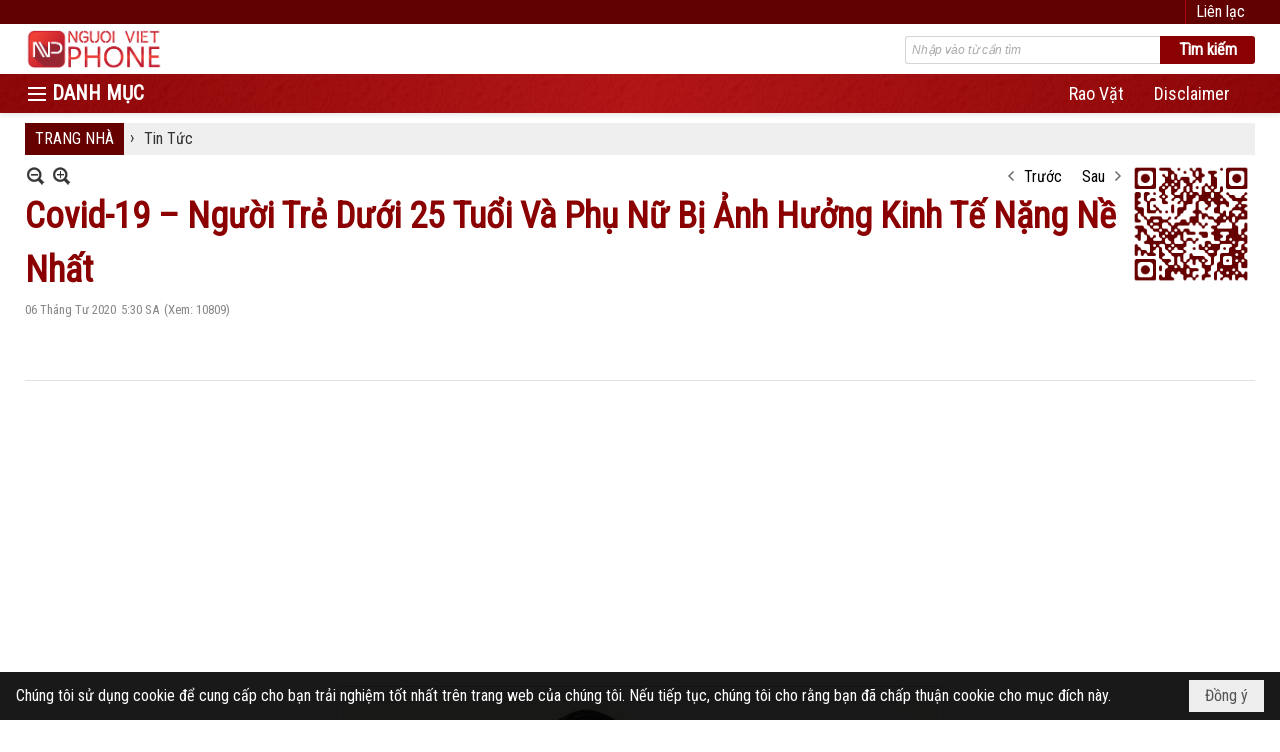

--- FILE ---
content_type: text/html; charset=utf-8
request_url: https://nguoivietphone.com/a12568/covid-19-nguoi-tre-duoi-25-tuoi-va-phu-nu-bi-anh-huong-nang-ne-nhat
body_size: 17585
content:
<!DOCTYPE html><html lang="vi-VN" data-culture="vi-VN" itemscope itemtype="http://schema.org/WebPage"><head><title>Covid-19 – Người Trẻ Dưới 25 Tuổi Và Phụ Nữ Bị Ảnh Hưởng Nặng Nề Nhất</title><meta http-equiv="Content-Type" content="text/html; charset=utf-8"><meta name="viewport" content="width=device-width, initial-scale=1.0, maximum-scale=5"><meta name="format-detection" content="telephone=no"><link href="https://nguoivietphone.com/rss/160/tin-tuc" rel="alternate" title="Người Việt Phone - Tin Tức [RSS]" type="application/rss+xml"><meta id="mt_description" itemprop="description" content="Theo một nghiên cứu, những người lao động trẻ và có mức lương thấp có khả năng bị ảnh hưởng nhiều nhất bởi việc đóng cửa các doanh nghiệp trong bối cảnh khắp nơi phong tỏa vì đại dịch Covid-19."><meta id="mt_entitypage" itemprop="mainEntityOfPage" content="/"><meta property="og:type" content="article"><meta property="og:site_name" content="Người Việt Phone"><meta property="og:url" content="https://nguoivietphone.com/a12568/covid-19-nguoi-tre-duoi-25-tuoi-va-phu-nu-bi-anh-huong-nang-ne-nhat"><meta itemprop="og:headline" content="Covid-19 – Người Trẻ Dưới 25 Tuổi Và Phụ Nữ Bị Ảnh Hưởng Kinh Tế Nặng Nề Nhất"><meta itemprop="og:description" content="Theo một nghiên cứu, những người lao động trẻ và có mức lương thấp có khả năng bị ảnh hưởng nhiều nhất bởi việc đóng cửa các doanh nghiệp trong bối cảnh khắp nơi phong tỏa vì đại dịch Covid-19."><meta property="og:image" content="https://nguoivietphone.com/images/file/Czu7Rwja1wgBAEoW/w600/covid-19-nguoi-tre-duoi-25-tuoi-va-phu-nu-bi-anh-huong-nang-ne-nhat.jpg"><meta property="og:title" content="Covid-19 – Người Trẻ Dưới 25 Tuổi Và Phụ Nữ Bị Ảnh Hưởng Kinh Tế Nặng Nề Nhất"><meta property="og:description" content="Theo một nghiên cứu, những người lao động trẻ và có mức lương thấp có khả năng bị ảnh hưởng nhiều nhất bởi việc đóng cửa các doanh nghiệp trong bối cảnh khắp nơi phong tỏa vì đại dịch Covid-19."><meta name="twitter:card" content="summary"><meta name="twitter:url" content="https://nguoivietphone.com/a12568/covid-19-nguoi-tre-duoi-25-tuoi-va-phu-nu-bi-anh-huong-nang-ne-nhat"><meta name="twitter:title" content="Covid-19 – Người Trẻ Dưới 25 Tuổi Và Phụ Nữ Bị Ảnh Hưởng Kinh Tế Nặng Nề Nhất"><meta name="twitter:description" content="Theo một nghiên cứu, những người lao động trẻ và có mức lương thấp có khả năng bị ảnh hưởng nhiều nhất bởi việc đóng cửa các doanh nghiệp trong bối cảnh khắp nơi phong tỏa vì đại dịch Covid-19."><meta name="twitter:image" content="https://nguoivietphone.com/images/file/Czu7Rwja1wgBAEoW/w600/covid-19-nguoi-tre-duoi-25-tuoi-va-phu-nu-bi-anh-huong-nang-ne-nhat.jpg"><meta name="author" content="Người Việt Phone"><meta name="keywords" content="Theo một nghiên cứu, những người lao động trẻ và có mức lương thấp có khả năng bị ảnh hưởng nhiều nhất bởi việc đóng cửa các doanh nghiệp trong bối cảnh khắp nơi phong tỏa vì đại dịch Covid-19."><meta name="description" content="Theo một nghiên cứu, những người lao động trẻ và có mức lương thấp có khả năng bị ảnh hưởng nhiều nhất bởi việc đóng cửa các doanh nghiệp trong bối cảnh khắp nơi phong tỏa vì đại dịch Covid-19."><link href="/content/themes/responsive/VNVN00079/css/BQDqAD8YHZliLVAGbGwaBvMybJpsbBoG8zJsmoK-4AXEAKhh.fcss" rel="preload" as="style"><link href="/content/plugins/nv3_plg_sd_Lightbox2/lightbox2/css/AQBAACCTVQs-reU0SGpjLUnSGZdIamMtSdIZlyCTVQs-reU0.fcss" rel="preload" as="style"><link href="/content/themes/responsive/VNVN00079/css/AQAgAOTWN-8wREMt4d-LQPPfvuvh34tA89--6-TWN-8wREMt.fcss" rel="preload" as="style"><link href="/content/themes/responsive/VNVN00079/css/GACwBVb7pkiqLh-47RW_5oQGPe7tFb_mhAY97tPS-P92-3Ti.fcss" rel="preload" as="style"><link href="/content/themes/responsive/VNVN00079/browser/AwBTAEQuvSwLhG9oyT40zZvaXszJPjTNm9pezCsSTnHmOxEP.fcss" rel="preload" as="style"><link href="/content/themes/responsive/VNVN00079/__skins/620101/AQA-AMUNm_f5v4prSyTngGmxogJLJOeAabGiAsUNm_f5v4pr.fcss" rel="preload" as="style"><link href="/content/themes/responsive/VNVN00079/css/BQDqAD8YHZliLVAGbGwaBvMybJpsbBoG8zJsmoK-4AXEAKhh.fcss" rel="stylesheet" type="text/css"><link href="/content/plugins/nv3_plg_sd_Lightbox2/lightbox2/css/AQBAACCTVQs-reU0SGpjLUnSGZdIamMtSdIZlyCTVQs-reU0.fcss" rel="stylesheet" type="text/css"><link href="/content/themes/responsive/VNVN00079/css/AQAgAOTWN-8wREMt4d-LQPPfvuvh34tA89--6-TWN-8wREMt.fcss" rel="stylesheet" type="text/css"><link href="/content/themes/responsive/VNVN00079/css/GACwBVb7pkiqLh-47RW_5oQGPe7tFb_mhAY97tPS-P92-3Ti.fcss" rel="stylesheet" type="text/css"><link href="/content/themes/responsive/VNVN00079/browser/AwBTAEQuvSwLhG9oyT40zZvaXszJPjTNm9pezCsSTnHmOxEP.fcss" rel="stylesheet" type="text/css"><link href="/content/themes/responsive/VNVN00079/__skins/620101/AQA-AMUNm_f5v4prSyTngGmxogJLJOeAabGiAsUNm_f5v4pr.fcss" rel="stylesheet" type="text/css"><noscript><link type="text/css" rel="stylesheet" href="/content/themes/responsive/VNVN00079/css/AQAmAINPjKIJW47QTE4han0uQxpMTiFqfS5DGoNPjKIJW47Q.fcss"></noscript><link rel="canonical" href="https://nguoivietphone.com/a12568/covid-19-nguoi-tre-duoi-25-tuoi-va-phu-nu-bi-anh-huong-nang-ne-nhat"><link rel="icon" sizes="192x192" href="https://nguoivietphone.com/images/file/JHZz9j0A0wgBAlRD/nguoivietphone.png"><link rel="icon" sizes="128x128" href="https://nguoivietphone.com/images/file/JHZz9j0A0wgBAlRD/nguoivietphone.png"><link rel="apple-touch-icon" href="https://nguoivietphone.com/images/file/JHZz9j0A0wgBAlRD/nguoivietphone.png"><link rel="apple-touch-icon" sizes="76x76" href="https://nguoivietphone.com/images/file/JHZz9j0A0wgBAlRD/w100/nguoivietphone.png"><link rel="apple-touch-icon" sizes="120x120" href="https://nguoivietphone.com/images/file/JHZz9j0A0wgBAlRD/w150/nguoivietphone.png"><link rel="apple-touch-icon" sizes="152x152" href="https://nguoivietphone.com/images/file/JHZz9j0A0wgBAlRD/nguoivietphone.png"><meta name="apple-mobile-web-app-title" content="NV&#32;Phone"><meta name="application-name" content="NV&#32;Phone"><link rel="shortcut icon" type="image/x-icon" href="https://nguoivietphone.com/images/file/WwHEbGX40QgBAuUK/favourite-2.png"><script id="script_loader_init">document.cookie='fn_screen='+window.innerWidth+'x'+window.innerHeight+'; path=/';if(!$)var _$=[],_$$=[],$=function(f){_$.push(f)},js_loader=function(f){_$$.push(f)}</script><script>(function(){var l=window.language,a={"message":"Thông báo","ok":"Đồng ý","cancel":"Hủy lệnh","close":"Đóng lại","enable_cookie":"Trình duyệt của bạn đã tắt cookie. Hãy chắc chắn rằng cookie được bật và thử lại.","":""};if(!l){l=window.language={}}for(var n in a){if(!l[n])l[n]=a[n]}})()</script><style>.div_icon_menu::before { content: "DANH MỤC";}
.nw_root { padding-top: 113px; }
.nw_post_detail .pd_title h1 { font-size: 36px;}
.nw_zoomcontent { font-size: 24px;}
.vnvn00079_parentnews1 .pl_list .pl_thumbnail_border, 
.vnvn00079_parentnews1 .pl_list .pl_thumbnail_border a,
.vnvn00079_parentnews1 .pl_list .pl_thumbnail_border a img,
.vnvn00079_parentnews1 .pl_list .pl_thumbnail_border, 
.vnvn00079_parentnews1 .pl_list .pl_thumbnail_border a,
.vnvn00079_parentnews1 .pl_list .pl_thumbnail_border a img,
.vnvn00079_parentnews2 .pl_list .pl_thumbnail_border, 
.vnvn00079_parentnews2 .pl_list .pl_thumbnail_border a,
.vnvn00079_parentnews2 .pl_list .pl_thumbnail_border a img,
.vnvn00079_parentnews2 .pl_list .pl_thumbnail_border, 
.vnvn00079_parentnews2 .pl_list .pl_thumbnail_border a,
.vnvn00079_parentnews2 .pl_list .pl_thumbnail_border a img { width: 80px; height: auto;}
.pl_collage_title { display: block!important;}
.nw_box_list_collage .pl_list .pl_title h2 { font-weight: 600; font-size: 15px;}
.nw_box_list_collage .pl_row a.pl_atitle { color: #fff;}
.topmenu_style .nw_menu_vertical .ulMenu .ulMenu { max-height: 650px; overflow-y: auto;}
.div_topmenu_style2 .nw_menu_horizontal .ulMenu .ulMenu { max-height: 550px; overflow-x: hidden; overflow-y: auto; -webkit-overflow-scrolling: touch;}
.div_top a:hover { color: #e85050!important;}
.div_copyright { float: left;}
.div_social { float: right;}

@media (max-width: 480px) {
.nw_post_list_brief .pl_thumbnail { float: none;  margin: 5px 0;}
.nw_post_list_brief .pl_thumbnail_border, .nw_post_list_brief .pl_thumbnail_border a, .nw_post_list_brief .pl_thumbnail_border a img { width: 100%!important; height: auto!important;}
.div_top_margin { margin-top: -3px;}
}
@media screen and (min-width: 701px) and (max-width: 920px) {
.nw_box_list_collage .pl_row { width: 49.5%!important; }
.nw_box_list_collage .pl_thumbnail_border { display: block; width: 100%; height: auto;}
.nw_box_list_collage .pl_content, .nw_box_list_collage .pl_row a.nw_image, .nw_box_list_collage .pl_thumbnail_border a img { width: 100% !important; height: auto !important;}
.nw_box_list_collage .pl_row.pl_row_last { width: 100%!important; height: auto!important;}
}
@media screen and (min-width: 480px) and (max-width: 997px) {
.div_top_margin { margin-top: -5px;}
}
@media (max-width: 700px) {
.nw_box_list_collage .pl_row { width: 100%!important; height: auto!important; margin-bottom: 2px;}
.nw_box_list_collage .pl_thumbnail_border { display: block; width: 100%; height: auto;}
.nw_box_list_collage .pl_content, .nw_box_list_collage .pl_row a.nw_image, .nw_box_list_collage .pl_thumbnail_border a img { width: 100% !important; height: auto !important;}
.div_copyright, .div_social { float: none;}
}
@media (max-width: 997px) {
.nw_root { padding-top: 74px; }

/* font lên 3 số */
body, html, table, td, input, select, option, textarea, .button, .button:visited, .vnvn00079_parentnews2 .pl_list .pl_title h2,
.nw_navigator .liSeperator, .nw_navigator .liNav .aNav, .nw_boxing .nw_boxing_title, .vnvn00079_parentnews1 .pl_list .pl_title h2 { font-size: 22px!important; }
.div_box_blue .nw_boxing .nw_boxing_title, .div_box_black .nw_boxing .nw_boxing_title, .div_box_tab .nw_boxing .nw_boxing_title, .nw_post_detail .pd_title h1 { font-size: 30px!important; }
.pl_list .pl_title h2, .vnvn00079_parentnews1 .pl_row_first .pl_title h2, .vnvn00079_parentnews2 .pl_row_first .pl_title h2, .vnvn00079_parentnews3 .pl_row_first .pl_title h2, .nw_menu_horizontal .liMenu .aMenu, .topmenu_style .nw_menu_vertical .liMenu .aMenu, .nw_menu_mobile .liMenu .aMenu { font-size: 24px!important; }
.topmenu_style .nw_menu_vertical .ulMenu .ulMenu .ulMenu .liMenu .aMenu { font-size: 21px!important; }
.div_icon_menu::before { font-size: 26px!important; }
.pl_list .pl_date, .pl_list .pl_view, .div_phone { font-size: 19px!important; }
.div_top_item { font-size: 18px;}
/* end */
}.visible-mobile{ display: none !important}.visible-tablet{ display: none !important}.visible-classic{ display: none !important}</style><style>.nw_pagepost_hascontent_visible{display:block}.nw_pagepost_hascontent_hidden{display:none}</style></head><body class="lang_vi  css_device_Modern"><div id="meta_publisher" itemprop="publisher" itemscope itemtype="https://schema.org/Organization"><div itemprop="logo" itemscope itemtype="https://schema.org/ImageObject"><meta itemprop="url" content="https://nguoivietphone.com/images/file/nZm7h1r_0AgBAod5/nguoivietphone-logo.png"><meta itemprop="width" content="277"><meta itemprop="height" content="90"></div><meta itemprop="name" content="Người&#32;Việt&#32;Phone"><meta itemprop="url" content="https://nguoivietphone.com/"></div><div class="bg_body_head"><div></div></div><div class="bg_body"><div id="nw_root" class="nw_root"><div class="nw_lym_area nw_lym_container"><div class="nw_lym_row div_top_scroll&#32;&#32;div_top&#32;div_bgtop" data-name="TOP" id="nwwg_413" data-wid="413"><div class="nw_lym_area"><div class="nw_lym_row region_maxwidth" style="z-index:&#32;999;&#32;position:&#32;relative;&#32;display:&#32;block;&#32;color:&#32;#fff;" data-name="Row" id="nwwg_476" data-wid="476"><div class="nw_lym_content"><div class="nw_widget div_top_item" style="float:&#32;right;" data-name="CONTACT&#32;TOP" id="nwwg_478" data-wid="478"><div class="nw_boxing_padding nw_adspot nw_ver_adspotgroup" id="adspotgroup_id__478"><div class="nw_ver_adspotgroup_h"><div id="adspot_id__39"><div class="nw_async noscript" data-type="adspot" data-src="/banner/39/636655960328617069/635230020230823001"><noscript><iframe title="adv" class="adspot_iframe" src="/banner/39/636655960328617069/635230020230823001" style="border:0"></iframe></noscript></div><div class="clear"></div></div></div></div></div><div class="nw_widget" data-name="DPF" id="nwwg_660" data-wid="660"><script type="text/javascript" src="https://securepubads.g.doubleclick.net/tag/js/gpt.js" async=""></script><script type="text/javascript">var googletag = googletag || {};googletag.cmd = googletag.cmd || []; googletag.cmd.push(function() {googletag.defineSlot('/5464244/336x280', [[300, 250], [336, 280]], 'div-gpt-ad-1541014537025-0').addService(googletag.pubads()); googletag.defineSlot('/5464244/VB72890TOP', [728, 90], 'div-gpt-ad-1579063274712-0').addService(googletag.pubads()); googletag.defineSlot('/5464244/VB72890MIDDLE', [728, 90], 'div-gpt-ad-1579063638576-0').addService(googletag.pubads()); googletag.defineSlot('/5464244/VB300250RIGHTTOP', [300, 250], 'div-gpt-ad-1579063606524-0').addService(googletag.companionAds()).addService(googletag.pubads()); googletag.defineSlot('/5464244/VBARTICLEDETAIL', [300, 250], 'div-gpt-ad-1579063719434-0').addService(googletag.companionAds()).addService(googletag.pubads()); googletag.defineSlot('/5464244/VB728X90TEST', [728, 90], 'div-gpt-ad-1580263482516-0').addService(googletag.pubads()); googletag.defineSlot('/5464244/VB300250RIGHTMIDDLE', [300, 250], 'div-gpt-ad-1580344301137-0').addService(googletag.companionAds()).addService(googletag.pubads()); googletag.pubads().enableSingleRequest(); googletag.pubads().enableVideoAds(); googletag.companionAds().setRefreshUnfilledSlots(true); googletag.enableServices()}); </script></div><div class="clear"></div></div></div><div class="clear"></div></div><div class="clear"></div></div><div class="nw_lym_row show_in_pc&#32;div_top_scroll" style="top:&#32;24px;" data-name="show_in_pc" id="nwwg_472" data-wid="472"><div class="nw_lym_area"><div class="nw_lym_row region_maxwidth" style="z-index:&#32;999;&#32;position:&#32;relative;&#32;display:&#32;block;" data-name="Row" id="nwwg_481" data-wid="481"><div class="nw_lym_content"><div class="nw_widget" style="float:&#32;left;" data-name="LOGO" id="nwwg_487" data-wid="487"><div class="nw_boxing_padding nw_adspot nw_ver_adspotgroup" id="adspotgroup_id__487"><div class="nw_ver_adspotgroup_h"><div id="adspot_id__40"><div class="nw_async noscript" data-type="adspot" data-src="/banner/40/636655939397990039/635230020230823001"><noscript><iframe title="adv" class="adspot_iframe" src="/banner/40/636655939397990039/635230020230823001" style="border:0"></iframe></noscript></div><div class="clear"></div></div></div></div></div><div class="nw_widget" style="float:&#32;right;&#32;width:&#32;350px;&#32;padding-top:&#32;12px;" data-name="SEARCH" id="nwwg_488" data-wid="488"><div class="nw_boxing_padding"><div class="nw_search"><form action="/search" method="get"><input type="hidden" value="L2ExMjU2OC9jb3ZpZC0xOS1uZ3VvaS10cmUtZHVvaS0yNS10dW9pLXZhLXBodS1udS1iaS1hbmgtaHVvbmctbmFuZy1uZS1uaGF0" name="r" > <input id="search_k" name="k" maxlength="48" class="textbox nw_search_txt" type="text" placeholder="Nhập vào từ cần tìm" > <input class="button nw_search_btn" type="submit" value="Tìm kiếm" > <label for="search_k" style="position: absolute; top: -5000px; left: -5000px; z-index:-1">Search</label><div class="clear"></div></form></div></div></div><div class="clear"></div></div></div><div class="nw_lym_row div_bgmenu" data-name="TOP&#32;MENU" id="nwwg_482" data-wid="482"><div class="nw_lym_area"><div class="nw_lym_row region_maxwidth2" style="z-index:&#32;999;&#32;position:&#32;relative;&#32;display:&#32;block;" data-name="maxwidth&#32;1230px" id="nwwg_483" data-wid="483"><div class="nw_lym_area"><div class="nw_lym_row" data-name="Row" id="nwwg_484" data-wid="484"><div class="nw_lym_area"><div class="nw_lym_col col-lg-2 div_icon_menu" data-name="Zone" id="nwwg_485" data-wid="485"><div class="nw_lym_content"><div class="nw_widget topmenu_style" data-name="TOP&#32;MENU" id="nwwg_489" data-wid="489"><div class="nw_menu_vertical nw_menu_popup"><div class="nw_boxing_padding nw_menu_container nw_menu_root"><ul class="ulMenu ulMenu_0"><li class="liMenu liMenuFirst liMenuHasChild liMenuActive liMenuHold"><a tabindex="0" class="aMenu" href="/p160/tin-tuc" title="Tin Tức" role="button" aria-expanded="false" id="fhEe5rpb3sik"><span class="nw_menu_btn"></span><span class="nw_menu_text">Tin Tức</span></a><ul class="ulMenu ulMenu_1" aria-hidden="true" aria-labelledby="fhEe5rpb3sik"><li class="liMenu liMenuFirst"><a tabindex="-1" class="aMenu" href="/p161/dien-thoai" title="Điện thoại"><span class="nw_menu_text">Điện thoại</span></a></li><li class="liMenu"><a tabindex="-1" class="aMenu" href="/p162/may-tinh" title="Máy tính"><span class="nw_menu_text">Máy tính</span></a></li><li class="liMenu"><a tabindex="-1" class="aMenu" href="/p163/may-anh" title="Máy ảnh"><span class="nw_menu_text">Máy ảnh</span></a></li><li class="liMenu"><a tabindex="-1" class="aMenu" href="/p167/infographic" title="INFOGRAPHIC"><span class="nw_menu_text">INFOGRAPHIC</span></a></li><li class="liMenu liMenuLast"><a tabindex="-1" class="aMenu" href="/p165/thiet-bi-cong-nghe" title="Thiết bị công nghệ"><span class="nw_menu_text">Thiết bị công nghệ</span></a></li></ul></li><li class="liMenu liMenuHasChild"><a tabindex="0" class="aMenu" href="/p166/thiet-bi" title="Thiết Bị" role="button" aria-expanded="false" id="od6BbF3zxbAq"><span class="nw_menu_btn"></span><span class="nw_menu_text">Thiết Bị</span></a><ul class="ulMenu ulMenu_1" aria-hidden="true" aria-labelledby="od6BbF3zxbAq"><li class="liMenu liMenuFirst"><a tabindex="-1" class="aMenu" href="/p170/dien-thoai" title="Điện thoại"><span class="nw_menu_text">Điện thoại</span></a></li><li class="liMenu"><a tabindex="-1" class="aMenu" href="/p171/laptop" title="Laptop"><span class="nw_menu_text">Laptop</span></a></li><li class="liMenu"><a tabindex="-1" class="aMenu" href="/p172/may-anh" title="Máy ảnh"><span class="nw_menu_text">Máy ảnh</span></a></li><li class="liMenu"><a tabindex="-1" class="aMenu" href="/p173/may-tinh-bang" title="Máy tính bảng"><span class="nw_menu_text">Máy tính bảng</span></a></li><li class="liMenu liMenuLast"><a tabindex="-1" class="aMenu" href="/p1260/may-quay-phim" title="Máy quay phim"><span class="nw_menu_text">Máy quay phim</span></a></li></ul></li><li class="liMenu"><a tabindex="0" class="aMenu" href="/p169/kham-pha" title="Khám Phá"><span class="nw_menu_text">Khám Phá</span></a></li><li class="liMenu liMenuHasChild"><a tabindex="0" class="aMenu" href="/p180/thu-thuat" title="Thủ Thuật" role="button" aria-expanded="false" id="r20dvVVEpHSa"><span class="nw_menu_btn"></span><span class="nw_menu_text">Thủ Thuật</span></a><ul class="ulMenu ulMenu_1" aria-hidden="true" aria-labelledby="r20dvVVEpHSa"><li class="liMenu liMenuFirst"><a tabindex="-1" class="aMenu" href="/p181/ios" title="iOS"><span class="nw_menu_text">iOS</span></a></li><li class="liMenu"><a tabindex="-1" class="aMenu" href="/p182/android" title="Android"><span class="nw_menu_text">Android</span></a></li><li class="liMenu liMenuLast"><a tabindex="-1" class="aMenu" href="/p183/windows" title="Windows"><span class="nw_menu_text">Windows</span></a></li></ul></li><li class="liMenu liMenuHasChild"><a tabindex="0" class="aMenu" href="/p177/ung-dung" title="Ứng Dụng" role="button" aria-expanded="false" id="8ffCY4olrFo1"><span class="nw_menu_btn"></span><span class="nw_menu_text">Ứng Dụng</span></a><ul class="ulMenu ulMenu_1" aria-hidden="true" aria-labelledby="8ffCY4olrFo1"><li class="liMenu liMenuFirst"><a tabindex="-1" class="aMenu" href="/p104/ios" title="iOS"><span class="nw_menu_text">iOS</span></a></li><li class="liMenu"><a tabindex="-1" class="aMenu" href="/p111/menu-1" title="Android"><span class="nw_menu_text">Android</span></a></li><li class="liMenu"><a tabindex="-1" class="aMenu" href="/p131/windows" title="Windows"><span class="nw_menu_text">Windows</span></a></li><li class="liMenu liMenuLast"><a tabindex="-1" class="aMenu" href="/p179/dich-vu" title="Dịch vụ"><span class="nw_menu_text">Dịch vụ</span></a></li></ul></li><li class="liMenu liMenuLast liMenuHasChild"><a tabindex="0" class="aMenu" href="/p174/game" title="Game" role="button" aria-expanded="false" id="UnffLyBI9rL1"><span class="nw_menu_btn"></span><span class="nw_menu_text">Game</span></a><ul class="ulMenu ulMenu_1" aria-hidden="true" aria-labelledby="UnffLyBI9rL1"><li class="liMenu liMenuFirst"><a tabindex="-1" class="aMenu" href="/p175/di-dong" title="Di động"><span class="nw_menu_text">Di động</span></a></li><li class="liMenu liMenuLast"><a tabindex="-1" class="aMenu" href="/p176/may-tinh" title="Máy tính"><span class="nw_menu_text">Máy tính</span></a></li></ul></li></ul><div class="clear"></div></div></div></div><div class="clear"></div></div></div><div class="nw_lym_col col-lg-10" data-name="Zone" id="nwwg_486" data-wid="486"><div class="nw_lym_content"><div class="nw_widget" style="float:&#32;right;" data-name="TOP&#32;CATEGORIES" id="nwwg_490" data-wid="490"><div class="nw_menu_horizontal nw_menu_popup"><div class="nw_boxing_padding nw_menu_container nw_menu_root"><ul class="ulMenu ulMenu_0"><li class="liMenu liMenuFirst"><a tabindex="0" class="aMenu" href="https://avraovat.com" target="_blank" title="Rao Vặt"><span class="nw_menu_text">Rao Vặt</span></a></li><li class="liMenu liMenuLast"><a tabindex="0" class="aMenu" href="/p2397/disclaimer" title="Disclaimer"><span class="nw_menu_text">Disclaimer</span></a></li></ul><div class="clear"></div></div></div></div><div class="clear"></div></div></div><div class="clear"></div></div><div class="clear"></div></div><div class="clear"></div></div><div class="clear"></div></div><div class="clear"></div></div><div class="clear"></div></div><div class="clear"></div></div><div class="clear"></div></div><div class="nw_lym_row col-no-padding&#32;show_in_mobile&#32;div_top_scroll" style="top:&#32;24px;" data-name="show_in_mobile" id="nwwg_471" data-wid="471"><div class="nw_lym_area"><div class="nw_lym_row" data-name="Row" id="nwwg_491" data-wid="491"><div class="nw_lym_content"><div class="nw_widget" style="float:&#32;left;" data-name="LOGO&#32;SMALL" id="nwwg_492" data-wid="492"><div class="nw_boxing_padding nw_adspot nw_ver_adspotgroup" id="adspotgroup_id__492"><div class="nw_ver_adspotgroup_h"><div id="adspot_id__41"><div class="nw_async noscript" data-type="adspot" data-src="/banner/41/636655939045949384/635230020230823001"><noscript><iframe title="adv" class="adspot_iframe" src="/banner/41/636655939045949384/635230020230823001" style="border:0"></iframe></noscript></div><div class="clear"></div></div></div></div></div><div class="nw_widget" data-name="MENU&#32;MOBILE" id="nwwg_493" data-wid="493"><div class="nw_menu_mobile"><button aria-label="Open Menu" class="nw_menu_mobile_button nw_menu_mobile_button_collapse" id="siP1N1nrsEce" aria-expanded="false"><span class="icon-bar"></span><span class="icon-bar"></span><span class="icon-bar"></span></button><div class="nw_boxing_padding nw_menu_container nw_menu_root" aria-labelledby="siP1N1nrsEce"><ul class="ulMenu ulMenu_0"><li class="liMenu liMenuFirst"><a tabindex="0" class="aMenu" href="/" title="TRANG NHÀ"><span class="nw_menu_text">TRANG NHÀ</span></a></li><li class="liMenu liMenuHasChild liMenuHasActive liMenuHold"><a tabindex="0" class="aMenu" href="#" title="DANH MỤC" role="button" aria-expanded="false" id="S1v42v8SPvBy"><span class="nw_menu_btn"></span><span class="nw_menu_text">DANH MỤC</span></a><ul class="ulMenu ulMenu_1 ulMenuHasActive" aria-hidden="true" aria-labelledby="S1v42v8SPvBy"><li class="liMenu liMenuFirst liMenuHasChild liMenuActive"><a tabindex="-1" class="aMenu" href="/p160/tin-tuc" title="Tin Tức" role="button" aria-expanded="false" id="iubJrRUQk0nC"><span class="nw_menu_btn"></span><span class="nw_menu_text">Tin Tức</span></a><ul class="ulMenu ulMenu_2" aria-hidden="true" aria-labelledby="iubJrRUQk0nC"><li class="liMenu liMenuFirst"><a tabindex="-1" class="aMenu" href="/p161/dien-thoai" title="Điện thoại"><span class="nw_menu_text">Điện thoại</span></a></li><li class="liMenu"><a tabindex="-1" class="aMenu" href="/p162/may-tinh" title="Máy tính"><span class="nw_menu_text">Máy tính</span></a></li><li class="liMenu"><a tabindex="-1" class="aMenu" href="/p163/may-anh" title="Máy ảnh"><span class="nw_menu_text">Máy ảnh</span></a></li><li class="liMenu"><a tabindex="-1" class="aMenu" href="/p167/infographic" title="INFOGRAPHIC"><span class="nw_menu_text">INFOGRAPHIC</span></a></li><li class="liMenu liMenuLast"><a tabindex="-1" class="aMenu" href="/p165/thiet-bi-cong-nghe" title="Thiết bị công nghệ"><span class="nw_menu_text">Thiết bị công nghệ</span></a></li></ul></li><li class="liMenu liMenuHasChild"><a tabindex="-1" class="aMenu" href="/p166/thiet-bi" title="Thiết Bị" role="button" aria-expanded="false" id="eLUzrh8CnTTB"><span class="nw_menu_btn"></span><span class="nw_menu_text">Thiết Bị</span></a><ul class="ulMenu ulMenu_2" aria-hidden="true" aria-labelledby="eLUzrh8CnTTB"><li class="liMenu liMenuFirst"><a tabindex="-1" class="aMenu" href="/p170/dien-thoai" title="Điện thoại"><span class="nw_menu_text">Điện thoại</span></a></li><li class="liMenu"><a tabindex="-1" class="aMenu" href="/p171/laptop" title="Laptop"><span class="nw_menu_text">Laptop</span></a></li><li class="liMenu"><a tabindex="-1" class="aMenu" href="/p172/may-anh" title="Máy ảnh"><span class="nw_menu_text">Máy ảnh</span></a></li><li class="liMenu"><a tabindex="-1" class="aMenu" href="/p173/may-tinh-bang" title="Máy tính bảng"><span class="nw_menu_text">Máy tính bảng</span></a></li><li class="liMenu liMenuLast"><a tabindex="-1" class="aMenu" href="/p1260/may-quay-phim" title="Máy quay phim"><span class="nw_menu_text">Máy quay phim</span></a></li></ul></li><li class="liMenu"><a tabindex="-1" class="aMenu" href="/p169/kham-pha" title="Khám Phá"><span class="nw_menu_text">Khám Phá</span></a></li><li class="liMenu liMenuHasChild"><a tabindex="-1" class="aMenu" href="/p180/thu-thuat" title="Thủ Thuật" role="button" aria-expanded="false" id="a4fjv0MUvV18"><span class="nw_menu_btn"></span><span class="nw_menu_text">Thủ Thuật</span></a><ul class="ulMenu ulMenu_2" aria-hidden="true" aria-labelledby="a4fjv0MUvV18"><li class="liMenu liMenuFirst"><a tabindex="-1" class="aMenu" href="/p181/ios" title="iOS"><span class="nw_menu_text">iOS</span></a></li><li class="liMenu"><a tabindex="-1" class="aMenu" href="/p182/android" title="Android"><span class="nw_menu_text">Android</span></a></li><li class="liMenu liMenuLast"><a tabindex="-1" class="aMenu" href="/p183/windows" title="Windows"><span class="nw_menu_text">Windows</span></a></li></ul></li><li class="liMenu liMenuHasChild"><a tabindex="-1" class="aMenu" href="/p177/ung-dung" title="Ứng Dụng" role="button" aria-expanded="false" id="xxEnvht3XwdX"><span class="nw_menu_btn"></span><span class="nw_menu_text">Ứng Dụng</span></a><ul class="ulMenu ulMenu_2" aria-hidden="true" aria-labelledby="xxEnvht3XwdX"><li class="liMenu liMenuFirst"><a tabindex="-1" class="aMenu" href="/p104/ios" title="iOS"><span class="nw_menu_text">iOS</span></a></li><li class="liMenu"><a tabindex="-1" class="aMenu" href="/p111/menu-1" title="Android"><span class="nw_menu_text">Android</span></a></li><li class="liMenu"><a tabindex="-1" class="aMenu" href="/p131/windows" title="Windows"><span class="nw_menu_text">Windows</span></a></li><li class="liMenu liMenuLast"><a tabindex="-1" class="aMenu" href="/p179/dich-vu" title="Dịch vụ"><span class="nw_menu_text">Dịch vụ</span></a></li></ul></li><li class="liMenu liMenuLast liMenuHasChild"><a tabindex="-1" class="aMenu" href="/p174/game" title="Game" role="button" aria-expanded="false" id="7rNcRJtavW0R"><span class="nw_menu_btn"></span><span class="nw_menu_text">Game</span></a><ul class="ulMenu ulMenu_2" aria-hidden="true" aria-labelledby="7rNcRJtavW0R"><li class="liMenu liMenuFirst"><a tabindex="-1" class="aMenu" href="/p175/di-dong" title="Di động"><span class="nw_menu_text">Di động</span></a></li><li class="liMenu liMenuLast"><a tabindex="-1" class="aMenu" href="/p176/may-tinh" title="Máy tính"><span class="nw_menu_text">Máy tính</span></a></li></ul></li></ul></li><li class="liMenu liMenuHasChild"><a tabindex="0" class="aMenu" href="#" title="CHUYÊN MỤC" role="button" aria-expanded="false" id="JdaeYv9FqMUy"><span class="nw_menu_btn"></span><span class="nw_menu_text">CHUYÊN MỤC</span></a><ul class="ulMenu ulMenu_1" aria-hidden="true" aria-labelledby="JdaeYv9FqMUy"><li class="liMenu liMenuFirst"><a tabindex="-1" class="aMenu" href="https://avraovat.com" target="_blank" title="Rao Vặt"><span class="nw_menu_text">Rao Vặt</span></a></li><li class="liMenu liMenuLast"><a tabindex="-1" class="aMenu" href="/p2397/disclaimer" title="Disclaimer"><span class="nw_menu_text">Disclaimer</span></a></li></ul></li><li class="liMenu liMenuLast"><a tabindex="0" class="aMenu" href="/p250/lien-lac" title="Liên Lạc"><span class="nw_menu_text">Liên Lạc</span></a></li></ul><div class="clear"></div></div></div></div><div class="nw_widget div_search_icon" style="float:&#32;right;&#32;padding-top:&#32;12px;&#32;margin-right:&#32;20px;" data-name="ICON&#32;SEARCH" id="nwwg_494" data-wid="494"><div class="nw_boxing_padding nw_adspot nw_ver_adspotgroup" id="adspotgroup_id__494"><div class="nw_ver_adspotgroup_h"><div id="adspot_id__37"><div class="nw_async noscript" data-type="adspot" data-src="/banner/37/636655933215322289/635230020230823001"><noscript><iframe title="adv" class="adspot_iframe" src="/banner/37/636655933215322289/635230020230823001" style="border:0"></iframe></noscript></div><div class="clear"></div></div></div></div></div><div class="nw_widget" data-name="SEARCH&#32;MOBILE" id="seachBarTop" data-wid="495"><div class="nw_boxing_padding"><div class="nw_search"><form action="/search" method="get"><input type="hidden" value="L2ExMjU2OC9jb3ZpZC0xOS1uZ3VvaS10cmUtZHVvaS0yNS10dW9pLXZhLXBodS1udS1iaS1hbmgtaHVvbmctbmFuZy1uZS1uaGF0" name="r" > <input id="search_k" name="k" maxlength="48" class="textbox nw_search_txt" type="text" placeholder="Nhập vào từ cần tìm" > <input class="button nw_search_btn" type="submit" value="Tìm kiếm" > <label for="search_k" style="position: absolute; top: -5000px; left: -5000px; z-index:-1">Search</label><div class="clear"></div></form></div></div></div><div class="clear"></div></div></div><div class="clear"></div></div><div class="clear"></div></div><div class="nw_lym_row region_banner&#32;col-no-padding" data-name="region_banner" id="nwwg_470" data-wid="470"><div class="nw_lym_area"><div class="nw_lym_row" data-name="Row" id="nwwg_496" data-wid="496"><div class="nw_lym_content"><div class="clear"></div></div></div><div class="clear"></div></div><div class="clear"></div></div><div class="nw_lym_row" data-name="Row" id="nwwg_469" data-wid="469"><div class="nw_lym_content"><div class="clear"></div></div></div><div class="nw_lym_row region_maxwidth" style="padding-top:&#32;10px;&#32;padding-bottom:&#32;10px;" data-name="TỔNG&#32;QUÁT" id="nwwg_468" data-wid="468"><div class="nw_lym_area"><div class="nw_lym_row" data-name="Row" id="nwwg_480" data-wid="480"><div class="nw_lym_content"><div class="nw_widget div_show_large" style="margin-bottom:&#32;10px;" data-name="NAVIGATOR" id="nwwg_499" data-wid="499"><div class="nw_navigator" role="navigation" aria-label="NAVIGATOR"><ul class="ulNav"><li class="liNav liHome"><a class="aNav" href="/"><span class="aNavText">TRANG&#32;NHÀ</span></a></li><li class="liSeperator">›</li><li class="liNav liNavLast liNavActive"><a class="aNav" href="/p160/tin-tuc" title="Tin Tức"><span class="aNavText">Tin Tức</span></a></li></ul><div class="clear"></div></div></div><div class="nw_widget" data-name="Content" id="nwwg_421" data-wid="421"><div role="article" itemscope itemtype="http://schema.org/Article" itemref="meta_publisher mt_entitypage"><a id="pDetail" rel="nofollow" href="/a12568/covid-19-nguoi-tre-duoi-25-tuoi-va-phu-nu-bi-anh-huong-nang-ne-nhat" title="Covid-19&#32;–&#32;Người&#32;Trẻ&#32;Dưới&#32;25&#32;Tuổi&#32;Và&#32;Phụ&#32;Nữ&#32;Bị&#32;Ảnh&#32;Hưởng&#32;Kinh&#32;Tế&#32;Nặng&#32;Nề&#32;Nhất" itemprop="url"></a><div class="nw_post_detail_container nw_post_detail_container_brief"><div class="nw_post_detail pd_printable" id="pd_detail_12568"><div id="dltp_image" itemprop="image" itemscope itemtype="https://schema.org/ImageObject"><meta itemprop="url" content="/images/file/Czu7Rwja1wgBAEoW/covid-19-nguoi-tre-duoi-25-tuoi-va-phu-nu-bi-anh-huong-nang-ne-nhat.jpg"><meta itemprop="width" content="1280"><meta itemprop="height" content="976"></div><div class="pd_header"><div class="pd_header_content"><div class="pd_tools pd_tools_top"><div class="pd_nextback"><a class="prevpost" href="/p160a12569/venus-va-cac-chi-em-nha-that-nu" title="Trước"><span class="icon"></span>Trước</a><a class="nextpost" href="/p160a12567/apple-se-thiet-ke-va-van-chuyen-tam-che-mat-cho-nhan-vien-y-te" title="Sau"><span class="icon"></span>Sau</a></div><div class="pd_zoom noscript"><a class="zoomin" title="Thu nhỏ" onclick="return news.zoomin()"><span class="icon"></span></a><a class="zoomout" title="Phóng to" onclick="return news.zoomout()"><span class="icon"></span></a></div><div class="clear"></div></div><div class="pd_title"><h1 id="dltp_name" itemprop="name headline">Covid-19 – Người Trẻ Dưới 25 Tuổi Và Phụ Nữ Bị Ảnh Hưởng Kinh Tế Nặng Nề Nhất</h1></div><div class="pd_info"><span class="pd_date">06 Tháng Tư 2020</span><span class="pd_time">5:30 SA</span><span class="pd_view">(Xem: 10809)</span><time id="dltp_date" itemprop="datePublished dateModified" datetime="2020-04-06"></time></div><div class="nw_qrcode"><img width="128" height="128" src="/qrcode/a/1/12568/636656655335171249/covid-19-nguoi-tre-duoi-25-tuoi-va-phu-nu-bi-anh-huong-nang-ne-nhat" alt="Covid-19&#32;–&#32;Người&#32;Trẻ&#32;Dưới&#32;25&#32;Tuổi&#32;Và&#32;Phụ&#32;Nữ&#32;Bị&#32;Ảnh&#32;Hưởng&#32;Kinh&#32;Tế&#32;Nặng&#32;Nề&#32;Nhất"></div><div class="noscript nw_addthis_container nw_addthis_container_32" data-html="&lt;div addthis:url=&quot;https://nguoivietphone.com/a12568/covid-19-nguoi-tre-duoi-25-tuoi-va-phu-nu-bi-anh-huong-nang-ne-nhat&quot; addthis:title=&quot;Covid-19 – Người Trẻ Dưới 25 Tuổi Và Phụ Nữ Bị Ảnh Hưởng Kinh Tế Nặng Nề Nhất&quot; addthis:description=&quot;Theo một nghiên cứu, những người lao động trẻ và có mức lương thấp có khả năng bị ảnh hưởng nhiều nhất bởi việc đóng cửa các doanh nghiệp trong bối cảnh khắp nơi phong tỏa vì đại dịch Covid-19.&quot; class=&quot;addthis_toolbox addthis_default_style addthis_32x32_style&quot;&gt;&lt;a class=&quot;addthis_button_facebook&quot;&gt;&lt;/a&gt;&lt;a class=&quot;addthis_button_twitter&quot;&gt;&lt;/a&gt;&lt;a class=&quot;addthis_button_compact&quot;&gt;&lt;/a&gt;&lt;/div&gt;"></div><div class="clear"></div></div></div><div class="pd_description nw_zoomcontent normal"><div><div itemprop="description"><div class="clear"></div><img src="/images/site/blank.png" style="float: none; clear: both; margin: 5px auto; width: 600px; display: block;" class="nw-img-responsive imglazy imgcontent" data-info="1280,976" alt="Covid-19 – Người Trẻ Dưới 25 Tuổi Và Phụ Nữ Bị Ảnh Hưởng Nặng Nề Nhất" title="Covid-19 – Người Trẻ Dưới 25 Tuổi Và Phụ Nữ Bị Ảnh Hưởng Nặng Nề Nhất" width="600" height="458" data-original="/images/file/Czu7Rwja1wgBAEoW/w600/covid-19-nguoi-tre-duoi-25-tuoi-va-phu-nu-bi-anh-huong-nang-ne-nhat.jpg"><noscript><img src="/images/file/Czu7Rwja1wgBAEoW/w600/covid-19-nguoi-tre-duoi-25-tuoi-va-phu-nu-bi-anh-huong-nang-ne-nhat.jpg" style="float: none; clear: both; margin: 5px auto; width: 600px; display: block;" class="nw-img-responsive" data-info="1280,976" alt="Covid-19 – Người Trẻ Dưới 25 Tuổi Và Phụ Nữ Bị Ảnh Hưởng Nặng Nề Nhất" title="Covid-19 – Người Trẻ Dưới 25 Tuổi Và Phụ Nữ Bị Ảnh Hưởng Nặng Nề Nhất" width="600" height="458"></noscript><br ><br >Theo một nghiên cứu, những người lao động trẻ và có mức lương thấp có khả năng bị ảnh hưởng nhiều nhất bởi việc đóng cửa các doanh nghiệp trong bối cảnh khắp nơi phong tỏa vì đại dịch Covid-19.<br ><br >Theo nghiên cứu của Viện nghiên cứu tài chính (IFS), đáng chú ý hơn cả là những người lao động dưới 25 tuổi, phụ nữ, và những người được trả lương thấp sẽ bị ảnh hưởng bởi các ảnh hưởng kinh tế.<br ><br >Xiaowei Xu, một nhà kinh tế của IFS cho biết, Covid-19 gây ra &quot;những lo lắng nghiêm trọng về ảnh hưởng của cuộc khủng hoảng kinh tế, đặc biệt đối với giới trẻ và sự bất bình đẳng&quot;. Bà nói: “Trong ngắn hạn, nhiều người sẽ có thể tạm nhờ vào phần thu nhập của cha mẹ hoặc các thành viên khác trong gia đình”.<br ><br >Nghiên cứu được đưa ra khi niềm tin vào nền kinh tế của Anh đã giảm xuống mức thấp nhất trong 12 năm, vì cuộc khủng hoảng Covid-19 rút cạn niềm tin của người tiêu dùng. Lần cuối cùng sự suy giảm như vậy xảy ra là trong thời kỳ suy thoái kinh tế năm 2008. Thước đo niềm tin tiêu dùng của công ty nghiên cứu thị trường GfK giảm xuống -34, giảm 25 điểm so với chỉ hai tuần trước đó. Nó cho thấy doanh số bán hàng tạp hóa đạt mức kỷ lục vẫn không đủ để chống lại triển vọng &quot;khắc nghiệt&quot; của ngành bán lẻ.<br ><br >Hai vấn đề<br ><br >Giám đốc IFS Paul Johnson cho biết những người trẻ tuổi từ 25 tuổi trở xuống và có xu hướng làm việc trong các lĩnh vực giải trí, bán lẻ và khách sạn, đã bị ảnh hưởng nặng nề bởi tình hình phong tỏa do Covid-19. Có hai vấn đề mà những người trẻ tuổi đặc biệt phải đối mặt: &quot;Có những người trẻ đang làm những công việc đó vào thời điểm này hoặc đã từng làm trước khi đại dịch xảy ra, và nếu họ không thể quay lại làm việc, họ có thể sẽ chịu hậu quả lâu dài hơn. Chúng ta biết rằng thời kỳ thất nghiệp khi còn trẻ có thể sẽ có những ảnh hưởng lâu dài”<br ><br >Vấn đề thứ hai là những người trẻ tuổi bước vào thị trường lao động sau khi học xong. Ông Johnson cho biết họ đang bước vào đời ở thời điểm &quot;có lẽ là khó khăn nhất trong lịch sử”<br ><div><div class="nw_adspot nw_adspot_postcontent" id="nwwg_651"><div class="nw_boxing_padding nw_adspot nw_random_server_adspotgroup" id="adspotgroup_id__651"><div id="adspot_id__42"><div class="nw_async noscript" data-type="adspot" data-src="/banner/42/636657406402168111/635230020230823001"><noscript><iframe title="adv" class="adspot_iframe" src="/banner/42/636657406402168111/635230020230823001" style="border:0"></iframe></noscript></div><div class="clear"></div></div></div></div></div><br >GfK đã khảo sát mọi người vào giữa tháng 3 và vào cuối tháng 3 năm 2020, về mức độ tự tin của họ ở một số lĩnh vực như tài chính cá nhân và tình hình kinh tế chung. Dữ liệu cho thấy nhiều người dự đoán rằng tình hình tài chính cá nhân và hộ gia đình của họ sẽ xấu đi trong 12 tháng tới.<br ><br >Joe Staton, Giám đốc chiến lược khách hàng của GfK cho biết: &quot;Niềm tin giảm sút vào tình hình tài chính cá nhân và nền kinh tế rộng lớn hơn phản ánh mối quan tâm mới của nhiều người trên khắp nước Anh&quot;.<br ><br >Các siêu thị của Anh đã có một tháng tốt nhất trong lịch sử khi người dân đổ xô đi mua sắm dự trữ trước lệnh phong tỏa vì đại dịch coronavirus (Covid-19). Nhà cung cấp dữ liệu thị trường Kantar tiết lộ rằng doanh số chung đã tăng 20.6% trong tháng 03/2020. Mỗi hộ gia đình trung bình đã chi hơn £ 63 so với bình thường trong giai đoạn này.<br ><br >Tuy nhiên, ông Staton cũng cảnh báo dữ liệu mới nhất cho thấy người tiêu dùng có kế hoạch không thực hiện các giao dịch mua không cần thiết trong thời kỳ bất ổn kinh tế hiện nay. <br ><br >Ông cho biết: &quot;Mặc dù doanh số bán hàng tạp hóa đạt mức kỷ lục trong nhu cầu mua tủ đông, TV và thiết bị văn phòng tại nhà, vì mọi người cần chuẩn bị cho một thời gian dài ở tại nhà, Chỉ số mua hàng chính (Major Purchase Index – MPI) giảm 50 điểm - một bức tranh rõ ràng cho một số ngành công nghiệp bán lẻ ở giai đoạn ngắn hạn và trung hạn”. <br ><br >Khoảng 20% doanh nghiệp nhỏ có thể sẽ ‘dẹp tiệm’ trong tháng 04/2020 do sự sụp đổ trong nhu cầu của người tiêu dùng, bất chấp sự can thiệp chưa từng có của chính phủ để hỗ trợ việc làm. <br ><br >Bộ Lao động và Lương hưu (Department for Work and Pensions) tiết lộ số lượng người nộp đơn xin trợ cấp tín dụng trong hai tuần qua đạt mức kỷ lục, cũng do hậu quả của đại dịch coronavirus. Đã có 950,000 đơn xin thành công được thực hiện từ ngày 16/03/2020, khi mọi người được khuyên nên làm việc tại nhà. Bộ cho biết dự tính sẽ có thêm khoảng 100,000 đơn nữa trong hai tuần. Trong khi đó, hàng ngàn người đang kêu gọi chính phủ khắc phục lỗ hổng trong kế hoạch giúp đỡ người lao động vượt qua đợt dịch Covid-19. <br ><br ><div class="nw_rating_container no_print nw_rating_container_BOTTOM nw_rating_container_vote"><a href="#" rel="nofollow" id="vote_anchor_container"></a><div class="nw_rating_score nw_rating_score_5"><div class="nw_rating_item nw_rating_item_10"><span class="nri_text">5</span><span class="nri_process"><span class="nri_process_text">3</span><span class="nri_process_bar" style="width:30%"></span></span><span class="nri_vote" onclick="window.location=$(this).attr('data-href')" data-href="/cmd/post_rating?post=12568&amp;page=160&amp;score=10&amp;href=%2fa12568%2fcovid-19-nguoi-tre-duoi-25-tuoi-va-phu-nu-bi-anh-huong-nang-ne-nhat#vote_anchor_container">Vote</span></div><div class="nw_rating_item nw_rating_item_8"><span class="nri_text">4</span><span class="nri_process"><span class="nri_process_text">0</span><span class="nri_process_bar" style="width:0%"></span></span><span class="nri_vote" onclick="window.location=$(this).attr('data-href')" data-href="/cmd/post_rating?post=12568&amp;page=160&amp;score=8&amp;href=%2fa12568%2fcovid-19-nguoi-tre-duoi-25-tuoi-va-phu-nu-bi-anh-huong-nang-ne-nhat#vote_anchor_container">Vote</span></div><div class="nw_rating_item nw_rating_item_6"><span class="nri_text">3</span><span class="nri_process"><span class="nri_process_text">2</span><span class="nri_process_bar" style="width:20%"></span></span><span class="nri_vote" onclick="window.location=$(this).attr('data-href')" data-href="/cmd/post_rating?post=12568&amp;page=160&amp;score=6&amp;href=%2fa12568%2fcovid-19-nguoi-tre-duoi-25-tuoi-va-phu-nu-bi-anh-huong-nang-ne-nhat#vote_anchor_container">Vote</span></div><div class="nw_rating_item nw_rating_item_4"><span class="nri_text">2</span><span class="nri_process"><span class="nri_process_text">1</span><span class="nri_process_bar" style="width:10%"></span></span><span class="nri_vote" onclick="window.location=$(this).attr('data-href')" data-href="/cmd/post_rating?post=12568&amp;page=160&amp;score=4&amp;href=%2fa12568%2fcovid-19-nguoi-tre-duoi-25-tuoi-va-phu-nu-bi-anh-huong-nang-ne-nhat#vote_anchor_container">Vote</span></div><div class="nw_rating_item nw_rating_item_2"><span class="nri_text">1</span><span class="nri_process"><span class="nri_process_text">4</span><span class="nri_process_bar" style="width:40%"></span></span><span class="nri_vote" onclick="window.location=$(this).attr('data-href')" data-href="/cmd/post_rating?post=12568&amp;page=160&amp;score=2&amp;href=%2fa12568%2fcovid-19-nguoi-tre-duoi-25-tuoi-va-phu-nu-bi-anh-huong-nang-ne-nhat#vote_anchor_container">Vote</span></div><div class="clear"></div></div><div class="nw_rating_avg"><span class="nra_text">2.7</span><span class="nra_process"><span class="nra_process_bar" style="width:54%"></span></span><span class="nra_total">10</span></div><div class="clear"></div></div><div class="clear"></div><div class="nw_adspot nw_adspot_postcontent" id="nwwg_650"><div class="nw_boxing_padding nw_adspot nw_random_server_adspotgroup" id="adspotgroup_id__650"><div id="adspot_id__24"><div class="nw_async noscript" data-type="adspot" data-src="/banner/24/636656471651338216/635230020230823001"><noscript><iframe title="adv" class="adspot_iframe" src="/banner/24/636656471651338216/635230020230823001" style="border:0"></iframe></noscript></div><div class="clear"></div></div></div></div></div><div class="clear"></div></div></div><ul class="pd_tag no_print"><li class="title">Từ khóa :</li><li class="item" itemprop="keywords"><a title="COVID-19" href="/tag/18226/1/covid-19">COVID-19</a></li><li class="sep">, </li><li class="item" itemprop="keywords"><a title="Anh" href="/tag/1574/1/anh">Anh</a></li><li class="sep">, </li><li class="item" itemprop="keywords"><a title="kinh&#32;tế" href="/tag/13781/1/kinh-te">kinh&#32;tế</a></li><li class="sep">, </li><li class="item" itemprop="keywords"><a title="Việc&#32;làm" href="/tag/18319/1/viec-lam">Việc&#32;làm</a></li><li class="sep">, </li><li class="item" itemprop="keywords"><a title="tài&#32;chính" href="/tag/14181/1/tai-chinh">tài&#32;chính</a></li><li class="sep">, </li><li class="item" itemprop="keywords"><a title="Tiêu&#32;dùng" href="/tag/18586/1/tieu-dung">Tiêu&#32;dùng</a></li><li class="clear"></li></ul><div class="pd_footer"><div class="noscript nw_addthis_container nw_addthis_container_32" data-html="&lt;div addthis:url=&quot;https://nguoivietphone.com/a12568/covid-19-nguoi-tre-duoi-25-tuoi-va-phu-nu-bi-anh-huong-nang-ne-nhat&quot; addthis:title=&quot;Covid-19 – Người Trẻ Dưới 25 Tuổi Và Phụ Nữ Bị Ảnh Hưởng Kinh Tế Nặng Nề Nhất&quot; addthis:description=&quot;Theo một nghiên cứu, những người lao động trẻ và có mức lương thấp có khả năng bị ảnh hưởng nhiều nhất bởi việc đóng cửa các doanh nghiệp trong bối cảnh khắp nơi phong tỏa vì đại dịch Covid-19.&quot; class=&quot;addthis_toolbox addthis_default_style addthis_32x32_style&quot;&gt;&lt;a class=&quot;addthis_button_facebook&quot;&gt;&lt;/a&gt;&lt;a class=&quot;addthis_button_twitter&quot;&gt;&lt;/a&gt;&lt;a class=&quot;addthis_button_compact&quot;&gt;&lt;/a&gt;&lt;/div&gt;"></div><div class="pd_tools pd_tools_bottom"><div class="pd_nextback"><a class="prevpost" href="/p160a12569/venus-va-cac-chi-em-nha-that-nu" title="Trước"><span class="icon"></span>Trước</a><a class="nextpost" href="/p160a12567/apple-se-thiet-ke-va-van-chuyen-tam-che-mat-cho-nhan-vien-y-te" title="Sau"><span class="icon"></span>Sau</a></div><div class="pd_prints noscript"><a class="print" href="/print#pd_detail_12568" title="In Trang" target="_blank"><span class="icon"></span>In Trang</a></div></div><div class="clear"></div></div><div class="clear"></div></div></div><div class="nw_forms nw_forms_comment"><div class="nw_boxing"><div class="nw_boxing_title">Gửi ý kiến của bạn<div class="nw_bogodautiengviet nw_group_button"><div onclick="nw_change_gotiengviet(0)" class="off active">Tắt</div><div onclick="nw_change_gotiengviet(1)" class="telex">Telex</div><div onclick="nw_change_gotiengviet(2)" class="vni">VNI</div></div></div><div class="nw_boxing_content"><a id="m_cmm_form_a"></a><form id="m_cmm_form" action="/a12568/covid-19-nguoi-tre-duoi-25-tuoi-va-phu-nu-bi-anh-huong-nang-ne-nhat#m_cmm_form_a" method="post" autocomplete="off"><div data-valmsg-summary="true" class="validation-summary-valid"><ul><li style="display:none"></li></ul></div><div class="nw_forms_div"><input type="hidden" value="0" name="m_cmm_form_comment_id" id="m_cmm_form_comment_id" aria-labelledby="m_cmm_form_comment_id_label"><div class="nff nff_cmm_content"><div class="nff_field"><div class="nff_content"><textarea spellcheck="false" name="m_cmm_form_comment_content" id="m_cmm_form_comment_content" aria-labelledby="m_cmm_form_comment_content_label" data-val-required="Xin nhập vào ô &quot;Nội dung&quot;" data-val-length-min="10" data-val-length-max="4096" maxlength="4096" data-val-length="Độ dài của ô &quot;Nội dung&quot; không hợp lệ (10 - 4096 ký tự)" data-val="true" tabindex="0" class="textbox"></textarea></div><div class="nff_note"></div><div class="clear"></div></div></div><div class="nff nff_cmm_name"><div class="nff_field"><div class="nff_title" id="m_cmm_form_comment_name_label">Tên của bạn</div><span data-valmsg-replace="true" data-valmsg-for="m_cmm_form_comment_name" class="field-validation-valid"></span><div class="nff_content"><input type="text" spellcheck="false" value="" name="m_cmm_form_comment_name" id="m_cmm_form_comment_name" aria-labelledby="m_cmm_form_comment_name_label" data-val-required="Xin nhập vào ô &quot;Tên của bạn&quot;" data-val-length-min="4" data-val-length-max="64" maxlength="64" data-val-length="Độ dài của ô &quot;Tên của bạn&quot; không hợp lệ (4 - 64 ký tự)" data-val="true" tabindex="0" class="textbox"></div><div class="clear"></div></div></div><div class="nff nff_cmm_email"><div class="nff_field"><div class="nff_title" id="m_cmm_form_comment_email_label">Email của bạn</div><span data-valmsg-replace="true" data-valmsg-for="m_cmm_form_comment_email" class="field-validation-valid"></span><div class="nff_content"><input type="text" spellcheck="false" value="" name="m_cmm_form_comment_email" id="m_cmm_form_comment_email" aria-labelledby="m_cmm_form_comment_email_label" data-val-required="Xin nhập vào ô &quot;Email của bạn&quot;" data-val-length-min="4" data-val-length-max="64" maxlength="64" data-val-length="Độ dài của ô &quot;Email của bạn&quot; không hợp lệ (4 - 64 ký tự)" data-val-regex-pattern="\w+([-+.&#39;]\w+)*@\w+([-.]\w+)*\.\w+([-.]\w+)*" data-val-regex="Địa chỉ email không hợp lệ" data-val="true" tabindex="0" class="textbox"></div><div class="clear"></div></div></div><div class="nff nff_cmm_recaptcha"><div class="nff_field"><div class="nff_content"><div id="g-recaptcha-8FL8tmzk" class="g-recaptcha"></div><script>$(function(){renderRecaptcha("g-recaptcha-8FL8tmzk",{sitekey: "6LefkQcTAAAAAG-Bo_ww--wNpej57bbjW4h8paf2",tabindex:1});});</script></div><div class="clear"></div></div></div><div class="clear"></div></div><div class="nw_forms_footer"><input type="submit" id="m_cmm_submit" name="m_cmm_submit" value="Gửi" class="button" tabindex="0" > <input type="reset" id="m_cmm_cancel" name="m_cmm_cancel" value="Hủy" class="button" tabindex="0" style="display:none"><input type="submit" id="m_cmm_update" name="m_cmm_submit" value="Cập nhập" class="button" tabindex="0" style="display:none"></div></form></div></div></div></div><div class="nw_post_detail_seperator"></div><a id="plist" title="plist" href="#" rel="nofollow"></a><a class="button nw_upost_addnew" rel="nofollow" href="/userUIpost?p=160&amp;r=L2ExMjU2OC9jb3ZpZC0xOS1uZ3VvaS10cmUtZHVvaS0yNS10dW9pLXZhLXBodS1udS1iaS1hbmgtaHVvbmctbmFuZy1uZS1uaGF0">Tạo bài viết</a><div class="nw_post_list_container"><div class="nw_post_paging nw_post_paging_top"><div class="paging_scroll" style="display:none"><a class="paging_scroll_next" href="/p160a12568/2/covid-19-nguoi-tre-duoi-25-tuoi-va-phu-nu-bi-anh-huong-nang-ne-nhat#plist" title="Next Page"></a><script>$(function(){ news.paging_scroll() })</script><div class="clear"></div></div></div><div class="nw_post_list"><div class="nw_post_list_brief"><div class="pl_list pl_list_col_1" role="list"><div class="pl_row pl_row_1 pl_row_first"><div class="pl_row_c"><div class="pl_col pl_col_1" style="width:100%" role="listitem"><div role="figure" itemscope itemtype="http://schema.org/Article" data-id="13481" class="pl_content pl_content_first" itemref="meta_publisher mt_entitypage"><div class="pl_thumbnail"><div class="pl_thumbnail_border"><a target="_self" title="Hà Lan Điều Tra Vụ Boeing 747 Vỡ Động Cơ" class="nw_image" itemprop="url" href="/p160a13481/ha-lan-dieu-tra-vu-boeing-747-vo-dong-co" style="width:300px;"><img class="imglazy" src="/images/site/blank.png" data-original="/images/file/SYjoQZzX2AgBAFIQ/w300/ha-lan-dieu-tra-vu-boeing-747-vo-dong-co.jpg" title="ha-lan-dieu-tra-vu-boeing-747-vo-dong-co" alt="ha-lan-dieu-tra-vu-boeing-747-vo-dong-co" width="300" height="200" data-info="1280,853"><noscript><img itemprop="thumbnailUrl" src="/images/file/SYjoQZzX2AgBAFIQ/w300/ha-lan-dieu-tra-vu-boeing-747-vo-dong-co.jpg" title="ha-lan-dieu-tra-vu-boeing-747-vo-dong-co" alt="ha-lan-dieu-tra-vu-boeing-747-vo-dong-co" width="300" height="200" data-info="1280,853"></noscript><div itemprop="image" itemscope itemtype="https://schema.org/ImageObject"><meta itemprop="url" content="/images/file/SYjoQZzX2AgBAFIQ/w300/ha-lan-dieu-tra-vu-boeing-747-vo-dong-co.jpg"><meta itemprop="width" content="300"><meta itemprop="height" content="200"></div></a></div></div><div class="pl_title"><h2 itemprop="name headline"><a itemprop="url" target="_self" title="Hà Lan Điều Tra Vụ Boeing 747 Vỡ Động Cơ" class="pl_atitle" href="/p160a13481/ha-lan-dieu-tra-vu-boeing-747-vo-dong-co">Hà Lan Điều Tra Vụ Boeing 747 Vỡ Động Cơ</a></h2></div><span class="pl_date">22 Tháng Hai 2021</span><div class="pl_brief" itemprop="description">Hôm thứ Hai (22/02/2021), Ủy ban An toàn Hà Lan (Dutch Safety Board - DSB) thông báo đang điều tra vụ máy bay chở hàng Boeing 747-400 gặp sự cố, khiến hàng chục mảnh vỡ động cơ rơi xuống làng Meerssen ở miền nam Hà Lan.</div><time itemprop="datePublished dateModified" datetime="2021-02-22"></time><div class="clear"></div></div></div></div><div class="clear"></div></div><div class="pl_row pl_row_2"><div class="pl_row_c"><div class="pl_col pl_col_1" style="width:100%" role="listitem"><div role="figure" itemscope itemtype="http://schema.org/Article" data-id="13480" class="pl_content" itemref="meta_publisher mt_entitypage"><div class="pl_thumbnail"><div class="pl_thumbnail_border"><a target="_self" title="Mỹ Có Thể &#39;Khai Tử&#39; Một Số Boeing 777 Sau Sự Cố Cháy Động Cơ" class="nw_image" itemprop="url" href="/p160a13480/my-co-the-khai-tu-mot-so-boeing-777-sau-su-co-chay-dong-co" style="width:300px;"><img class="imglazy" src="/images/site/blank.png" data-original="/images/file/q1XpiubW2AgBApJY/w300/my-co-the-khai-tu-mot-so-boeing-777-sau-su-co-chay-dong-co.png" title="my-co-the-khai-tu-mot-so-boeing-777-sau-su-co-chay-dong-co" alt="my-co-the-khai-tu-mot-so-boeing-777-sau-su-co-chay-dong-co" width="300" height="169" data-info="1280,720"><noscript><img itemprop="thumbnailUrl" src="/images/file/q1XpiubW2AgBApJY/w300/my-co-the-khai-tu-mot-so-boeing-777-sau-su-co-chay-dong-co.png" title="my-co-the-khai-tu-mot-so-boeing-777-sau-su-co-chay-dong-co" alt="my-co-the-khai-tu-mot-so-boeing-777-sau-su-co-chay-dong-co" width="300" height="169" data-info="1280,720"></noscript><div itemprop="image" itemscope itemtype="https://schema.org/ImageObject"><meta itemprop="url" content="/images/file/q1XpiubW2AgBApJY/w300/my-co-the-khai-tu-mot-so-boeing-777-sau-su-co-chay-dong-co.png"><meta itemprop="width" content="300"><meta itemprop="height" content="169"></div></a></div></div><div class="pl_title"><h2 itemprop="name headline"><a itemprop="url" target="_self" title="Mỹ Có Thể &#39;Khai Tử&#39; Một Số Boeing 777 Sau Sự Cố Cháy Động Cơ" class="pl_atitle" href="/p160a13480/my-co-the-khai-tu-mot-so-boeing-777-sau-su-co-chay-dong-co">Mỹ Có Thể &#39;Khai Tử&#39; Một Số Boeing 777 Sau Sự Cố Cháy Động Cơ</a></h2></div><span class="pl_date">21 Tháng Hai 2021</span><div class="pl_brief" itemprop="description">Giới chức Mỹ yêu cầu kiểm tra và có thể loại bỏ một số chiếc Boeing 777 sau khi máy bay của United Airlines cháy động cơ trên không.</div><time itemprop="datePublished dateModified" datetime="2021-02-21"></time><div class="clear"></div></div></div></div><div class="clear"></div></div><div class="pl_row pl_row_3"><div class="pl_row_c"><div class="pl_col pl_col_1" style="width:100%" role="listitem"><div role="figure" itemscope itemtype="http://schema.org/Article" data-id="13479" class="pl_content" itemref="meta_publisher mt_entitypage"><div class="pl_thumbnail"><div class="pl_thumbnail_border"><a target="_self" title="Nga Tiêm Vaccine Covid-19 Cho Người Vô Gia Cư" class="nw_image" itemprop="url" href="/p160a13479/nga-tiem-vaccine-covid-19-cho-nguoi-vo-gia-cu" style="width:300px;"><img class="imglazy" src="/images/site/blank.png" data-original="/images/file/FJBYsNbW2AgBAP9v/w300/nga-tiem-vaccine-covid-19-cho-nguoi-vo-gia-cu.jpg" title="nga-tiem-vaccine-covid-19-cho-nguoi-vo-gia-cu" alt="nga-tiem-vaccine-covid-19-cho-nguoi-vo-gia-cu" width="300" height="169" data-info="1280,720"><noscript><img itemprop="thumbnailUrl" src="/images/file/FJBYsNbW2AgBAP9v/w300/nga-tiem-vaccine-covid-19-cho-nguoi-vo-gia-cu.jpg" title="nga-tiem-vaccine-covid-19-cho-nguoi-vo-gia-cu" alt="nga-tiem-vaccine-covid-19-cho-nguoi-vo-gia-cu" width="300" height="169" data-info="1280,720"></noscript><div itemprop="image" itemscope itemtype="https://schema.org/ImageObject"><meta itemprop="url" content="/images/file/FJBYsNbW2AgBAP9v/w300/nga-tiem-vaccine-covid-19-cho-nguoi-vo-gia-cu.jpg"><meta itemprop="width" content="300"><meta itemprop="height" content="169"></div></a></div></div><div class="pl_title"><h2 itemprop="name headline"><a itemprop="url" target="_self" title="Nga Tiêm Vaccine Covid-19 Cho Người Vô Gia Cư" class="pl_atitle" href="/p160a13479/nga-tiem-vaccine-covid-19-cho-nguoi-vo-gia-cu">Nga Tiêm Vaccine Covid-19 Cho Người Vô Gia Cư</a></h2></div><span class="pl_date">21 Tháng Hai 2021</span><div class="pl_brief" itemprop="description">40 người vô gia cư ở St. Petersburg được tiêm vaccine Covid-19 hôm Chủ nhật (21/02/2021), nhờ một sáng kiến từ thiện nhận được sự ủng hộ của các quan chức địa phương.</div><time itemprop="datePublished dateModified" datetime="2021-02-21"></time><div class="clear"></div></div></div></div><div class="clear"></div></div><div class="pl_row pl_row_4"><div class="pl_row_c"><div class="pl_col pl_col_1" style="width:100%" role="listitem"><div role="figure" itemscope itemtype="http://schema.org/Article" data-id="13478" class="pl_content" itemref="meta_publisher mt_entitypage"><div class="pl_thumbnail"><div class="pl_thumbnail_border"><a target="_self" title="&#39;Ngoại Giao Vaccine&#39; Giúp Trung Quốc Tăng Ảnh Hưởng Ở Châu Âu" class="nw_image" itemprop="url" href="/p160a13478/ngoai-giao-vaccine-giup-tang-anh-huong-trung-quoc-o-chau-au" style="width:300px;"><img class="imglazy" src="/images/site/blank.png" data-original="/images/file/3s12Cb3T2AgBAHxG/w300/ngoai-giao-vaccine-giup-tang-anh-huong-trung-quoc-o-chau-au.jpg" title="ngoai-giao-vaccine-giup-tang-anh-huong-trung-quoc-o-chau-au" alt="ngoai-giao-vaccine-giup-tang-anh-huong-trung-quoc-o-chau-au" width="300" height="212" data-info="1280,905"><noscript><img itemprop="thumbnailUrl" src="/images/file/3s12Cb3T2AgBAHxG/w300/ngoai-giao-vaccine-giup-tang-anh-huong-trung-quoc-o-chau-au.jpg" title="ngoai-giao-vaccine-giup-tang-anh-huong-trung-quoc-o-chau-au" alt="ngoai-giao-vaccine-giup-tang-anh-huong-trung-quoc-o-chau-au" width="300" height="212" data-info="1280,905"></noscript><div itemprop="image" itemscope itemtype="https://schema.org/ImageObject"><meta itemprop="url" content="/images/file/3s12Cb3T2AgBAHxG/w300/ngoai-giao-vaccine-giup-tang-anh-huong-trung-quoc-o-chau-au.jpg"><meta itemprop="width" content="300"><meta itemprop="height" content="212"></div></a></div></div><div class="pl_title"><h2 itemprop="name headline"><a itemprop="url" target="_self" title="&#39;Ngoại Giao Vaccine&#39; Giúp Trung Quốc Tăng Ảnh Hưởng Ở Châu Âu" class="pl_atitle" href="/p160a13478/ngoai-giao-vaccine-giup-tang-anh-huong-trung-quoc-o-chau-au">&#39;Ngoại Giao Vaccine&#39; Giúp Trung Quốc Tăng Ảnh Hưởng Ở Châu Âu</a></h2></div><span class="pl_date">17 Tháng Hai 2021</span><div class="pl_brief" itemprop="description">Cơn khát vaccine của một số nước Châu Âu làm tăng ảnh hưởng của Trung Quốc, vốn đang nỗ lực thể hiện mình là một đồng minh chống Covid-19 đáng tin cậy.</div><time itemprop="datePublished dateModified" datetime="2021-02-17"></time><div class="clear"></div></div></div></div><div class="clear"></div></div><div class="pl_row pl_row_5"><div class="pl_row_c"><div class="pl_col pl_col_1" style="width:100%" role="listitem"><div role="figure" itemscope itemtype="http://schema.org/Article" data-id="13477" class="pl_content" itemref="meta_publisher mt_entitypage"><div class="pl_thumbnail"><div class="pl_thumbnail_border"><a target="_self" title="Khoảng 1/3 Quân Đội Mỹ Từ Chối Tiêm Vaccine Covid-19" class="nw_image" itemprop="url" href="/p160a13477/khoang-1-3-quan-doi-my-tu-choi-tiem-vaccine-covid-19" style="width:300px;"><img class="imglazy" src="/images/site/blank.png" data-original="/images/file/WI-zBK3T2AgBAC9_/w300/khoang-13-quan-doi-my-tu-choi-tiem-vaccine-covid-19.jpg" title="khoang-13-quan-doi-my-tu-choi-tiem-vaccine-covid-19" alt="khoang-13-quan-doi-my-tu-choi-tiem-vaccine-covid-19" width="300" height="169" data-info="1280,720"><noscript><img itemprop="thumbnailUrl" src="/images/file/WI-zBK3T2AgBAC9_/w300/khoang-13-quan-doi-my-tu-choi-tiem-vaccine-covid-19.jpg" title="khoang-13-quan-doi-my-tu-choi-tiem-vaccine-covid-19" alt="khoang-13-quan-doi-my-tu-choi-tiem-vaccine-covid-19" width="300" height="169" data-info="1280,720"></noscript><div itemprop="image" itemscope itemtype="https://schema.org/ImageObject"><meta itemprop="url" content="/images/file/WI-zBK3T2AgBAC9_/w300/khoang-13-quan-doi-my-tu-choi-tiem-vaccine-covid-19.jpg"><meta itemprop="width" content="300"><meta itemprop="height" content="169"></div></a></div></div><div class="pl_title"><h2 itemprop="name headline"><a itemprop="url" target="_self" title="Khoảng 1/3 Quân Đội Mỹ Từ Chối Tiêm Vaccine Covid-19" class="pl_atitle" href="/p160a13477/khoang-1-3-quan-doi-my-tu-choi-tiem-vaccine-covid-19">Khoảng 1/3 Quân Đội Mỹ Từ Chối Tiêm Vaccine Covid-19</a></h2></div><span class="pl_date">17 Tháng Hai 2021</span><div class="pl_brief" itemprop="description">Các quan chức Lầu Năm Góc cho biết khoảng 1/3 quân đội Mỹ từ chối tiêm vaccine Covid-19, bất chấp mức độ lây nhiễm đáng lo ngại.</div><time itemprop="datePublished dateModified" datetime="2021-02-17"></time><div class="clear"></div></div></div></div><div class="clear"></div></div><div class="pl_row pl_row_6 pl_row_last"><div class="pl_row_c"><div class="pl_col pl_col_1" style="width:100%" role="listitem"><div role="figure" itemscope itemtype="http://schema.org/Article" data-id="13476" class="pl_content" itemref="meta_publisher mt_entitypage"><div class="pl_thumbnail"><div class="pl_thumbnail_border"><a target="_self" title="Bà Ngozi Okonjo-Iweala Trở Thành Nữ Tổng Giám Đốc Đầu Tiên Trong Lịch Sử WTO" class="nw_image" itemprop="url" href="/p160a13476/ba-ngozi-okonjo-iweala-tro-thanh-nu-tong-giam-doc-dau-tien-trong-lich-su-wto" style="width:300px;"><img class="imglazy" src="/images/site/blank.png" data-original="/images/file/X-djfvHS2AgBAIto/w300/ba-ngozi-okonjo-iweala-tro-thanh-nu-tong-giam-doc-dau-tien-trong-lich-su-wto.jpg" title="ba-ngozi-okonjo-iweala-tro-thanh-nu-tong-giam-doc-dau-tien-trong-lich-su-wto" alt="ba-ngozi-okonjo-iweala-tro-thanh-nu-tong-giam-doc-dau-tien-trong-lich-su-wto" width="300" height="261" data-info="1280,1112"><noscript><img itemprop="thumbnailUrl" src="/images/file/X-djfvHS2AgBAIto/w300/ba-ngozi-okonjo-iweala-tro-thanh-nu-tong-giam-doc-dau-tien-trong-lich-su-wto.jpg" title="ba-ngozi-okonjo-iweala-tro-thanh-nu-tong-giam-doc-dau-tien-trong-lich-su-wto" alt="ba-ngozi-okonjo-iweala-tro-thanh-nu-tong-giam-doc-dau-tien-trong-lich-su-wto" width="300" height="261" data-info="1280,1112"></noscript><div itemprop="image" itemscope itemtype="https://schema.org/ImageObject"><meta itemprop="url" content="/images/file/X-djfvHS2AgBAIto/w300/ba-ngozi-okonjo-iweala-tro-thanh-nu-tong-giam-doc-dau-tien-trong-lich-su-wto.jpg"><meta itemprop="width" content="300"><meta itemprop="height" content="261"></div></a></div></div><div class="pl_title"><h2 itemprop="name headline"><a itemprop="url" target="_self" title="Bà Ngozi Okonjo-Iweala Trở Thành Nữ Tổng Giám Đốc Đầu Tiên Trong Lịch Sử WTO" class="pl_atitle" href="/p160a13476/ba-ngozi-okonjo-iweala-tro-thanh-nu-tong-giam-doc-dau-tien-trong-lich-su-wto">Bà Ngozi Okonjo-Iweala Trở Thành Nữ Tổng Giám Đốc Đầu Tiên Trong Lịch Sử WTO</a></h2></div><span class="pl_date">16 Tháng Hai 2021</span><div class="pl_brief" itemprop="description">Bà Ngozi Okonjo-Iweala, cựu bộ trưởng tài chính Nigeria, trở thành người Châu Phi đầu tiên và cũng là phụ nữ đầu tiên giữ cương vị tổng giám đốc của Tổ chức Thương mại Thế giới (WTO).</div><time itemprop="datePublished dateModified" datetime="2021-02-16"></time><div class="clear"></div></div></div></div><div class="clear"></div></div></div></div></div><div class="nw_post_paging nw_post_paging_bottom"><div class="paging_scroll" style="display:none"><a class="paging_scroll_next" href="/p160a12568/2/covid-19-nguoi-tre-duoi-25-tuoi-va-phu-nu-bi-anh-huong-nang-ne-nhat#plist" title="Next Page"></a><script>$(function(){ news.paging_scroll() })</script><div class="clear"></div></div></div></div></div><div class="nw_widget" data-name="Article&#32;Center" id="nwwg_652" data-wid="652"><div class="nw_boxing_padding nw_adspot nw_random_server_adspotgroup" id="adspotgroup_id__652"><div id="adspot_id__30"><div class="nw_async noscript" data-type="adspot" data-src="/banner/30/636657404924667030/635230020230823001"><noscript><iframe title="adv" class="adspot_iframe" src="/banner/30/636657404924667030/635230020230823001" style="border:0"></iframe></noscript></div><div class="clear"></div></div></div></div><div class="nw_widget" data-name="Article&#32;Bottom" id="nwwg_653" data-wid="653"><div class="nw_boxing_padding nw_adspot nw_random_server_adspotgroup" id="adspotgroup_id__653"><div id="adspot_id__24"><div class="nw_async noscript" data-type="adspot" data-src="/banner/24/636656471651338216/635230020230823001"><noscript><iframe title="adv" class="adspot_iframe" src="/banner/24/636656471651338216/635230020230823001" style="border:0"></iframe></noscript></div><div class="clear"></div></div></div></div><div class="clear"></div></div></div><div class="clear"></div></div><div class="clear"></div></div><div class="nw_lym_row" data-name="Row" id="nwwg_467" data-wid="467"><div class="nw_lym_content"><div class="clear"></div></div></div><div class="nw_lym_row region_footer" style="padding-top:&#32;10px;" data-name="region_footer" id="nwwg_466" data-wid="466"><div class="nw_lym_area"><div class="nw_lym_row region_maxwidth" data-name="Row" id="nwwg_473" data-wid="473"><div class="nw_lym_content"><div class="nw_widget div_social" data-name="Social" id="nwwg_627" data-wid="627"><div class="nw_boxing_padding nw_adspot nw_ver_adspotgroup" id="adspotgroup_id__627"><div class="nw_ver_adspotgroup_h"><div id="adspot_id__2"><div class="nw_async noscript" data-type="adspot" data-src="/banner/2/636656025085846462/635230020230823001"><noscript><iframe title="adv" class="adspot_iframe" src="/banner/2/636656025085846462/635230020230823001" style="border:0"></iframe></noscript></div><div class="clear"></div></div></div></div></div><div class="nw_widget div_copyright" data-name="COPYRIGHT" id="nwwg_475" data-wid="475"><div class="copyright_bar"><div class="copyright_nav">Copyright &copy; 2026 <a target="_blank" title="nguoivietphone.com" href="/">nguoivietphone.com</a>&nbsp;All rights reserved <a target="_blank" title="www.vnvn.net" href="http://www.vnvn.net"><img src="/images/site/powered-by-vnvn.png" width="128" height="20" title="VNVN System" alt="VNVN System"></a></div></div></div><div class="nw_widget" data-name="BACK&#32;TO&#32;TOP" id="nwwg_474" data-wid="474"><div class="nw_boxing_padding nw_adspot nw_ver_adspotgroup" id="adspotgroup_id__474"><div class="nw_ver_adspotgroup_h"><div id="adspot_id__34"><div class="nw_async noscript" data-type="adspot" data-src="/banner/34/636656036987724858/635230020230823001"><noscript><iframe title="adv" class="adspot_iframe" src="/banner/34/636656036987724858/635230020230823001" style="border:0"></iframe></noscript></div><div class="clear"></div></div></div></div></div><div class="clear"></div></div></div><div class="clear"></div></div><div class="clear"></div></div><div class="clear"></div></div><div class="clear"></div></div><script>$(function(){(function(i,s,o,g,r,a,m){i['GoogleAnalyticsObject']=r;i[r]=i[r]||function(){(i[r].q=i[r].q||[]).push(arguments)},i[r].l=1*new Date();a=s.createElement(o),m=s.getElementsByTagName(o)[0];a.async=!0;a.src=g;m.parentNode.insertBefore(a,m)})(window,document,'script','//www.google-analytics.com/analytics.js','ga');ga('create','UA-228784330-50','auto');ga('require', 'displayfeatures');ga('send','pageview',{'page':'/a12568/covid-19-nguoi-tre-duoi-25-tuoi-va-phu-nu-bi-anh-huong-nang-ne-nhat'});});</script><noscript><img src="https://www.google-analytics.com/__utm.gif?utmwv=1&amp;utmn=303737515&amp;utmsr=-&amp;utmsc=-&amp;utmul=-&amp;utmje=0&amp;utmfl=-&amp;utmdt=-&amp;utmhn=auto&amp;utmr=-&amp;utmp=Covid-19+%e2%80%93+Ng%c6%b0%c6%a1%cc%80i+Tre%cc%89+D%c6%b0%e1%bb%9bi+25+Tu%e1%bb%95i+V%c3%a0+Ph%e1%bb%a5+N%e1%bb%af+B%e1%bb%8b+%e1%ba%a2nh+H%c6%b0%e1%bb%9fng+N%e1%ba%b7ng+N%e1%bb%81+Nh%e1%ba%a5t&amp;utmac=UA-228784330-50&amp;utmcc=__utma%3D846700276.1214734244.1767479120505.1767479120505.1767479120505.2%3B%2B__utmb%3D846700276%3B%2B__utmc%3D846700276%3B%2B__utmz%3D846700276.1767479120505.2.2.utmccn%3D(direct)%7Cutmcsr%3D(direct)%7Cutmcmd%3D(none)%3B%2B__utmv%3D846700276.-%3B" alt="GA" style="display: none;border:none;"></noscript><script id="script_loader_end" data-event="nw.loader.g2PjDGV7hfAKrze8">(function(){var g=window,f=document,d=g.addEventListener,b=g.attachEvent;g.__$$$=[{path:"/content/themes/responsive/VNVN00079/scripts/CwBiAagjfSTcJ4Kb5pUjEbcUHyTmlSMRtxQfJIMv7Z3E0qn8.fjs",async:0,group:0},{path:"/content/themes/responsive/VNVN00079/scripts/AQAvALNnifUWaY9oOZOMCyBulhM5k4wLIG6WE7NnifUWaY9o.fjs",async:0,group:0},{path:"/content/themes/responsive/VNVN00079/scripts/AQAxAFz3wTDHJddXM9ZUuDoyuecz1lS4OjK551z3wTDHJddX.fjs",async:0,group:0},{path:"/content/themes/responsive/VNVN00079/scripts/AQA0AKEd_hu0C28rTnCJrpDl8SFOcImukOXxIaEd_hu0C28r.fjs",async:0,group:0},{path:"/content/themes/responsive/VNVN00079/scripts/AgBnAAiX32Q6dzjjbxscObrrC81vGxw5uusLzW2VHasK0kbr.fjs",async:0,group:0},{path:"/content/themes/responsive/VNVN00079/scripts/AQA7AJqP1ci1fpeUWxabkhCMp4ZbFpuSEIynhpqP1ci1fpeU.fjs",async:0,group:0},{path:"/content/themes/responsive/VNVN00079/scripts/AgBFAL3YnlZKKTa7B6s1ztX3YMgHqzXO1fdgyMLQ1WECdiOI.fjs",async:0,group:0},{path:"/content/themes/responsive/VNVN00079/scripts/AQAuAKWiPeaTlY8HkgaEHxrjfQeSBoQfGuN9B6WiPeaTlY8H.fjs",async:0,group:0},{path:"/content/themes/responsive/VNVN00079/scripts/AQAuAEwrlThyA4B3X7vfGb_ntSVfu98Zv-e1JUwrlThyA4B3.fjs",async:0,group:0},{path:"/content/themes/responsive/VNVN00079/scripts/AQA0AGOTRtyy6hy5IHYWQ8Bk95IgdhZDwGT3kmOTRtyy6hy5.fjs",async:0,group:0},{path:"/content/themes/responsive/VNVN00079/scripts/AwBZALoz8b1iijwtoc6S_mkOpC-hzpL-aQ6kL6fDXBFgBw64.fjs",async:0,group:0},{path:"/content/themes/responsive/VNVN00079/scripts/AgBBABfopkc1VeQloM9559glhqygz3nn2CWGrGhEugeHOhDJ.fjs",async:0,group:0},{path:"//www.google.com/recaptcha/api.js?onload=onCallBackRecaptcha&render=explicit&hl=vi",async:0,group:0}];g.NV3VER=635230020230823001;if(!g.BROWSER){g.BROWSER=33024;}if (g.nw_loader)nw_loader("nw.loader.g2PjDGV7hfAKrze8");else {var ls=f.createElement('script');ls.type='text/javascript';ls.src="/content/themes/responsive/VNVN00079/scripts/AQAiAG_BOJTUC7ykToM9r5GYH_JOgz2vkZgf8m_BOJTUC7yk.fjs";f.getElementsByTagName('head')[0].appendChild(ls);}})();</script></div><div class="bg_body_footer"><div></div></div><div id="cookie_container" class="bg_cookie_container"><div class="bg_cookie_container_btn">Đồng ý</div><div class="bg_cookie_container_message">Chúng tôi sử dụng cookie để cung cấp cho bạn trải nghiệm tốt nhất trên trang web của chúng tôi. Nếu tiếp tục, chúng tôi cho rằng bạn đã chấp thuận cookie cho mục đích này.</div></div></body></html>

--- FILE ---
content_type: text/html; charset=utf-8
request_url: https://nguoivietphone.com/banner/39/636655960328617069/635230020230823001?ajax=true
body_size: 1062
content:
<!DOCTYPE html><html lang="vi-VN" data-culture="vi-VN"><head><title>CONTACT TOP</title><meta http-equiv="Content-Type" content="text/html; charset=utf-8"><meta name="viewport" content="width=device-width, initial-scale=1.0, maximum-scale=5"></head><body class="lang_vi"><div id="adspot_content"><div class="div_show_large"><a href="/cmd/adv_counter?id=39&amp;href=RoSjVcZYHPOE4MxUeh7jSaUEbS2IybNhOzcvNYJNV6XiuVQl%2bcDrtS6azvBS1orwdrt1HRatsNt4%2fDvDemficDXVYAqZ7rthA6kCr2BhvfHK6SvQtQSJ5A%2bFS8CCsfD2ATkGqLHKdRTurxzT%2bONDTgse8Ktn37H2fpPp9NZ0FkkK6qpJPmss3k0qNLNmXTV1RQaVkQ8NUuoDqO7adSI5%2fPnmQfHhWYr4Uvx2njZf0NVC7y0Jr6nayW8Cc%2blH6NF4Hd0VgotX0LLBDaxWHTKtt6F1SWc9dI3Rx8MGHwvN6JUYJFKEQoyCtV1N4SzlsGmjBRuHAlHz8ZmaHfvjCd2gnazQ2TdLiyJYu5LD7Jg6KMWL8INCCUGoLpsNj6cUNfprzRVkh8S4JBTRyXbYFU7XO%2fkmhZwou%2bezvFblMMC8cALavPFJQwkPtjw3RfycM9XXc2cfI0z%2b4XZnFvzXJGSFLcfeNhqtCIqZvOTfS3bgjlB34h%2fTst2RieVcEQOCxBLziGywKZtMKXl6gTvOj0C9WCC9TuouFiOZb89pyAncxzadC7g1FFwaVUvGYPmF1q2dkncYBJtO%2bCsgC1lz6TSom8COj6xOrlFSg1%2fISkkmaO9fIgCFVt0ZumD261jMk62POeW2ww0Knd9DSfGqUHKsgVxAN8zg%2f1iPyUcFyRcdWAE%3d" target="_self" title="Liên lạc" rel="nofollow">Liên lạc</a></div><div class="div_show_small"><a href="/cmd/adv_counter?id=39&amp;href=RoSjVcZYHPOE4MxUeh7jSaUEbS2IybNhOzcvNYJNV6XiuVQl%2bcDrtS6azvBS1orwdrt1HRatsNt4%2fDvDemficDXVYAqZ7rthA6kCr2BhvfHK6SvQtQSJ5A%2bFS8CCsfD2ATkGqLHKdRTurxzT%2bONDTgse8Ktn37H2fpPp9NZ0FkkK6qpJPmss3k0qNLNmXTV1RQaVkQ8NUuoDqO7adSI5%2fPnmQfHhWYr4Uvx2njZf0NVC7y0Jr6nayW8Cc%2blH6NF4Hd0VgotX0LLBDaxWHTKtt6F1SWc9dI3Rx8MGHwvN6JUYJFKEQoyCtV1N4SzlsGmjBRuHAlHz8ZmaHfvjCd2gnazQ2TdLiyJYu5LD7Jg6KMWL8INCCUGoLpsNj6cUNfprzRVkh8S4JBTRyXbYFU7XO%2fkmhZwou%2bezvFblMMC8cALavPFJQwkPtjw3RfycM9XXc2cfI0z%2b4XZnFvzXJGSFLcfeNhqtCIqZvOTfS3bgjlB34h%2fTst2RieVcEQOCxBLziGywKZtMKXl6gTvOj0C9WCC9TuouFiOZb89pyAncxzadC7g1FFwaVUvGYPmF1q2dkncYBJtO%2bCsgC1lz6TSom8COj6xOrlFSg1%2fISkkmaO9fIgCFVt0ZumD261jMk62POeW2ww0Knd9DSfGqUHKsgVxAN8zg%2f1iPyUcFyRcdWAE%3d" target="_self" title="Liên lạc" rel="nofollow"><img src="/images/file/Svk9hy_b1QgBAl0Q/icon-contact.png" style="float: none; clear: both; margin: 1px auto;" data-info="16,16" alt="Liên lạc" title="Liên lạc" width="16" height="16" ></a></div></div></body></html>

--- FILE ---
content_type: text/html; charset=utf-8
request_url: https://nguoivietphone.com/banner/40/636655939397990039/635230020230823001?ajax=true
body_size: 1039
content:
<!DOCTYPE html><html lang="vi-VN" data-culture="vi-VN"><head><title>LOGO</title><meta http-equiv="Content-Type" content="text/html; charset=utf-8"><meta name="viewport" content="width=device-width, initial-scale=1.0, maximum-scale=5"></head><body class="lang_vi"><div id="adspot_content"><a href="/cmd/adv_counter?id=40&amp;href=RjiuQxdbOlUOOG%2fRFtLZvmsFjIaVe297MqRRcW6Y3mY%2bl3tiMByqWw1Jwd1G8hWs4misZuxjkaPtqXWhHzesPJ3VCdnMaCfj%2b3P%2fB59C%2byT16y7n2IMGUjUW0UCZFFrBXzOYTngwcGS8AXuAApKqkZ7dT4Z5mA1P5ooEEJyKGiwcIyOFXkwOl7%2bFqDhfgo50XT%2bVyOzdV1ePs%2fMCmFa%2bqotZ2K4srwNZ3LubkL5Z71d5FiyZdTJpKue6EVAfkEGD3UNgb3KZT1OEoLm%2fnlVd9ZNCJZCCIiU0YIcueAR37UncKJeEkeTLlkvJUEsFc34oWaNpPFfgsVnlI0FRNkxuEpa1WCAL%2b5iyDBxsr35pjJQnBmaV87ol2fFyQgUWuUshisLZYkWvFli2igYCcAiMwYrCO7URgcPEaFFU9ixXI3tOS2eqcYRTnhIwiGYcR41gdeMZKzqelFAJbDlfimkQCMacCPv4OOBv3Fef3YCe3kUt0pAaE8o2IFO0uqCd%2bD8s%2fh%2fusmBOCR66DBC3JPOTnmXRLhp4JcAgFFour3ur9fZNdoQ4ncnNSI3BsRJo8SuMgCEx1uqnk%2fK7mzduUv5%2f0eSetycey5Xhz75pBSKrpJ8g4NybhdM2QLguQsDlBvg3SGyFEaR4DjHRoxocSktLmb%2bFDEjisn9EGQ%2bdi5Isj9I%3d" title="Người Việt Phone" target="_self" rel="nofollow"><img src="/images/file/0Ka7BGP40QgBAicb/w138/nguoivietphone-logo-3.png" style="float: left; clear: both; margin: 5px auto; display: block;" data-info="300,87" alt="Người Việt Phone" title="Người Việt Phone" width="138" height="40" ></a></div></body></html>

--- FILE ---
content_type: text/html; charset=utf-8
request_url: https://nguoivietphone.com/banner/41/636655939045949384/635230020230823001?ajax=true
body_size: 1048
content:
<!DOCTYPE html><html lang="vi-VN" data-culture="vi-VN"><head><title>LOGO SMALL</title><meta http-equiv="Content-Type" content="text/html; charset=utf-8"><meta name="viewport" content="width=device-width, initial-scale=1.0, maximum-scale=5"></head><body class="lang_vi"><div id="adspot_content"><a href="/cmd/adv_counter?id=41&amp;href=RjiuQxdbOlUOOG%2fRFtLZvmsFjIaVe297MqRRcW6Y3mY%2bl3tiMByqWw1Jwd1G8hWs4misZuxjkaPtqXWhHzesPJ3VCdnMaCfj%2b3P%2fB59C%2byT16y7n2IMGUjUW0UCZFFrBXzOYTngwcGS8AXuAApKqkZ7dT4Z5mA1P5ooEEJyKGiwcIyOFXkwOl7%2bFqDhfgo50XT%2bVyOzdV1ePs%2fMCmFa%2bqotZ2K4srwNZ3LubkL5Z71d5FiyZdTJpKue6EVAfkEGD3UNgb3KZT1OEoLm%2fnlVd9ZNCJZCCIiU0YIcueAR37UncKJeEkeTLlkvJUEsFc34oWaNpPFfgsVnlI0FRNkxuEpa1WCAL%2b5iyDBxsr35pjJQnBmaV87ol2fFyQgUWuUshisLZYkWvFli2igYCcAiMwYrCO7URgcPEaFFU9ixXI3tOS2eqcYRTnhIwiGYcR41gdeMZKzqelFAJbDlfimkQCMacCPv4OOBv3Fef3YCe3kUt0pAaE8o2IFO0uqCd%2bD8s%2fh%2fusmBOCR66DBC3JPOTnmXRLhp4JcAgFFour3ur9fZNdoQ4ncnNSI3BsRJo8SuMgCEx1uqnk%2fK7mzduUv5%2f0eSetycey5Xhz75pBSKrpJ8g4NybhdM2QLguQsDlBvg3SGyFEaR4DjHRoxocSktLmb%2bFDEjisn9EGQ%2bdi5Isj9I%3d" title="Người Việt Phone" target="_self" rel="nofollow"><img src="/images/file/0Ka7BGP40QgBAicb/w103/nguoivietphone-logo-3.png" style="float: left; clear: both; margin: 10px auto 0px 5px; display: block;" data-info="300,87" alt="Người Việt Phone" title="Người Việt Phone" width="103" height="30" ></a></div></body></html>

--- FILE ---
content_type: text/html; charset=utf-8
request_url: https://nguoivietphone.com/banner/24/636656471651338216/635230020230823001?ajax=true
body_size: 1038
content:
<!DOCTYPE html><html lang="vi-VN" data-culture="vi-VN"><head><title>300x250 avraovat</title><meta http-equiv="Content-Type" content="text/html; charset=utf-8"><meta name="viewport" content="width=device-width, initial-scale=1.0, maximum-scale=5"></head><body class="lang_vi"><div id="adspot_content"><div><a href="/cmd/adv_counter?id=24&amp;href=dThiuYuVRazWO2cQr1flJtS5wubmbiPLOV5306XldXH2V4NtbH2ldmCKGEMptugE8BQBKiBxa%2f%2f030NEo8cheAUtQW9ln6PxBBz4lkNEvsPQf8y%2fLQvTFxyZqisH5Of8ci8yyOogX4t4e%2bTldn0j1yAUxalsiUc%2brJKTx6fiRlK%2bb4elYK52rM6ADmD9tfHMyrDSdMkZtIlQC3trWW4O%2fkha%2fF6p%2b1Kx%2fK9mxOOAi1Jg%2bMP3dnmIGIrkeDNYtr%2bMDWGl7%2bZtgab6HbjoubK4PmDS%2f0ZHaISYtE%2bqXlpsnEk9PS997DhT%2bROZlNoEDrU9WOanMtxzH0zsrCKz1rVY2zhrfAQMtOBpLqSkxf0RKPHD%2buBdRepU8qHTuDceZ2AlLJ0kfdZt27Z3M%2faVgsyh3DKyf9Lfp8meAQYLTympalow79IexqgfuFcJk0PWKD9guh9%2fkTqNaxMa%2b%2fmUFK0WnKGhajuEE%2fWG9bAfca6DOl8sTvqX1yoXOAySSD8oQ6%2bYWag%2bs5CIKVHry0ijpoqkyNxhU3IVtnkcLIAlCZet%2benOp7trgC2Q%2bmi%2bvf796Fks23i8bbEsH2MrsRE0YJSMMmu2dbZqbOKPb%2bnnsBc3EyCfYcwxskP9sILAYj51whj3qEeI6n0EY%2bk8mw4I6kaqpTP7FdpJ7OWdrddo0sM%2fUcE%3d" target="_blank" rel="nofollow"><img src="/images/file/TXgIbJsi0wgBAJMn/avraovat-rao-vat-free-300x250.jpg" class="nw-img-responsive" style="float: none; border-width: 0px; clear: both; margin: 5px auto; width: 300px; display: block;" data-info="300,250" width="300" height="250" ></a></div></div></body></html>

--- FILE ---
content_type: text/html; charset=utf-8
request_url: https://nguoivietphone.com/banner/30/636657404924667030/635230020230823001?ajax=true
body_size: 438
content:
<!DOCTYPE html><html lang="vi-VN" data-culture="vi-VN"><head><title>Centet Article. Google</title><meta http-equiv="Content-Type" content="text/html; charset=utf-8"><meta name="viewport" content="width=device-width, initial-scale=1.0, maximum-scale=5"></head><body class="lang_vi"><div id="adspot_content"><script type="text/javascript" src="//pagead2.googlesyndication.com/pagead/js/adsbygoogle.js" async=""></script> <ins class="adsbygoogle" style="display: block;" data-ad-client="ca-pub-1511005084570772" data-ad-slot="6268653139" data-ad-format="autorelaxed"></ins><script type="text/javascript">
(adsbygoogle = window.adsbygoogle || []).push({});
</script></div></body></html>

--- FILE ---
content_type: text/html; charset=utf-8
request_url: https://nguoivietphone.com/banner/24/636656471651338216/635230020230823001?ajax=true
body_size: 1038
content:
<!DOCTYPE html><html lang="vi-VN" data-culture="vi-VN"><head><title>300x250 avraovat</title><meta http-equiv="Content-Type" content="text/html; charset=utf-8"><meta name="viewport" content="width=device-width, initial-scale=1.0, maximum-scale=5"></head><body class="lang_vi"><div id="adspot_content"><div><a href="/cmd/adv_counter?id=24&amp;href=dThiuYuVRazWO2cQr1flJtS5wubmbiPLOV5306XldXH2V4NtbH2ldmCKGEMptugE8BQBKiBxa%2f%2f030NEo8cheAUtQW9ln6PxBBz4lkNEvsPQf8y%2fLQvTFxyZqisH5Of8ci8yyOogX4t4e%2bTldn0j1yAUxalsiUc%2brJKTx6fiRlK%2bb4elYK52rM6ADmD9tfHMyrDSdMkZtIlQC3trWW4O%2fkha%2fF6p%2b1Kx%2fK9mxOOAi1Jg%2bMP3dnmIGIrkeDNYtr%2bMDWGl7%2bZtgab6HbjoubK4PmDS%2f0ZHaISYtE%2bqXlpsnEk9PS997DhT%2bROZlNoEDrU9WOanMtxzH0zsrCKz1rVY2zhrfAQMtOBpLqSkxf0RKPHD%2buBdRepU8qHTuDceZ2AlLJ0kfdZt27Z3M%2faVgsyh3DKyf9Lfp8meAQYLTympalow79IexqgfuFcJk0PWKD9guh9%2fkTqNaxMa%2b%2fmUFK0WnKGhajuEE%2fWG9bAfca6DOl8sTvqX1yoXOAySSD8oQ6%2bYWag%2bs5CIKVHry0ijpoqkyNxhU3IVtnkcLIAlCZet%2benOp7trgC2Q%2bmi%2bvf796Fks23i8bbEsH2MrsRE0YJSMMmu2dbZqbOKPb%2bnnsBc3EyCfYcwxskP9sILAYj51whj3qEeI6n0EY%2bk8mw4I6kaqpTP7FdpJ7OWdrddo0sM%2fUcE%3d" target="_blank" rel="nofollow"><img src="/images/file/TXgIbJsi0wgBAJMn/avraovat-rao-vat-free-300x250.jpg" class="nw-img-responsive" style="float: none; border-width: 0px; clear: both; margin: 5px auto; width: 300px; display: block;" data-info="300,250" width="300" height="250" ></a></div></div></body></html>

--- FILE ---
content_type: text/html; charset=utf-8
request_url: https://nguoivietphone.com/banner/2/636656025085846462/635230020230823001?ajax=true
body_size: 1614
content:
<!DOCTYPE html><html lang="vi-VN" data-culture="vi-VN"><head><title>Social</title><meta http-equiv="Content-Type" content="text/html; charset=utf-8"><meta name="viewport" content="width=device-width, initial-scale=1.0, maximum-scale=5"></head><body class="lang_vi"><div id="adspot_content"><div style="text-align: center;"><a href="/cmd/adv_counter?id=2&amp;href=YnhnowlzAqnlStiwyByThTJSRq0x0UJXidTd3jjAIOUYJk%2fQIm0SUgyQBG0lARQevUDPV1ML94gf7O0dAI62XzlGKg8hi%2bKIXOUTzqqakRX2bpJ%2fbJ3OBmLl2V4ew%2bUX%2fAQh12bVNlPb2VXRXw5tws5R3DOdit9P4sn8R11VHGvAzAeAwRMjy0bXy94c46reLNcr3bbRNLc5%2b3GUJi4fGqj%2faQ8hMvbEGouRHSCDlZ2JvLTqmBFL4nijRFJusQvOh7Y%2flhp8tQdgrDoTDN5%2fgXeqEaIxizRzYbcehbdxRa0kj4%2f3MBIQDCuKiu3Fqu4U3i%2fGtQCj7E%2b7HaeBOJ1syS1ifR46%2fkQVVUjsAyUhrmWmTJOXXOaP1HKwCl7vmE80F9OYMDf0B%2b0t3qSnJpMuMp%2b60FFlAZCdL0G%2bzkkQ5xoY5yIvPMUSu%2bmFBD2Txge%2blLDEb2s5PW3Mad0929bjxAbs0oGVtrKvErYVfSaB9NnRtdwzAKywpSwbmhkyShg%2by9Tq7GDcT%2flGlu069w3aXkxTN0ZRH3j6oJjbQMNN815%2f49peFO%2bwiwPoDYeHcnUTezLCDlkOLED3ymOWmIlNdSYo7V%2b1nUQlTgD2WH916Vsv5xGYswHoPaYRHAtDz8kfvKYDGcSnea5ruf6BV3uobQl3W4sVJDRpq6vAES6EaV8%3d" title="Nguoi viet phone" target="_blank" rel="nofollow"><img style="float: none; text-align: left; margin: 5px;" src="/images/file/GMJbrEX_0AgBAtk7/icon-facebook.png" data-info="30,30" alt="icon-facebook" title="icon-facebook" width="30" height="30" ></a><a target="_blank" href="/cmd/adv_counter?id=2&amp;href=DCETt%2bpAgE0KlzZoCpIA36soBitgCanTXIC4rgZpm2EkBALNhdtRKqqjDrQ65LoUsTSnDPnstxPg98aPOU9Ub2gcKuzJZJJBSGI1axlJQlYru2mpTJFBLf%2b1KBVYXfj8WTe4Ssu9R8xsoRiX6MAie%2fkLHfMShobXReswc8lPWUXUTQ%2bBfBIg7Kzx5QzlPpdZpLGTsO9lpeDrMKneAn%2fkCNhKT%2bCUxv%2bdmY6LMdIo5HELEZ5mKd1NIbTka1EfgNq07ni19jD4tM2cXlmLaGYON1Quo%2f0iiEEt%2fKV%2bO3GDCZJsaTHL%2b2bi4D6GdPVfHh%2fTB%2b7cM6VCYKi54rVJapvMjJ%2bgC1982n2Dxj0ZUaGISRdnTvb1Y2IYcyZfKcH9ark1f4buVMrjzz7L%2f1qAkUowDqbDqw4UWvs24RqpYtxxNpV%2fzh6TtHc7qG8Efop60RgSJzN3EPjh%2bcl67Tx2HARbZqkygpJSSWzM%2bdpJyjmgm0OQ2bL%2f8Xj8P47xjfXLXELeGIh%2bnbR6ZFxBEzyXZbQ1l6P79txwDmz6rz8eGBBKx7Rd9ipsGHZjCL968%2f8wDoHqSmBg99JaA5lp4Qk9hY7jJlnsAEhPifLV5rlRMwWkn%2fVoQT6VZh7qqkEy2q9cpGTwx9nL%2bjaEKXSdvSQIY1eFo9FGxuSkaV1do5rj%2fHYZD2w%3d" rel="nofollow"><img style="float: none; text-align: left; margin: 5px;" src="/images/file/Dgl2rEX_0AgBAj40/icon-rss.png" data-info="30,30" alt="icon-rss" title="icon-rss" width="30" height="30" ></a></div></div></body></html>

--- FILE ---
content_type: text/html; charset=utf-8
request_url: https://www.google.com/recaptcha/api2/anchor?ar=1&k=6LefkQcTAAAAAG-Bo_ww--wNpej57bbjW4h8paf2&co=aHR0cHM6Ly9uZ3VvaXZpZXRwaG9uZS5jb206NDQz&hl=vi&v=7gg7H51Q-naNfhmCP3_R47ho&size=normal&anchor-ms=20000&execute-ms=30000&cb=j3lqd4by677m
body_size: 49010
content:
<!DOCTYPE HTML><html dir="ltr" lang="vi"><head><meta http-equiv="Content-Type" content="text/html; charset=UTF-8">
<meta http-equiv="X-UA-Compatible" content="IE=edge">
<title>reCAPTCHA</title>
<style type="text/css">
/* cyrillic-ext */
@font-face {
  font-family: 'Roboto';
  font-style: normal;
  font-weight: 400;
  font-stretch: 100%;
  src: url(//fonts.gstatic.com/s/roboto/v48/KFO7CnqEu92Fr1ME7kSn66aGLdTylUAMa3GUBHMdazTgWw.woff2) format('woff2');
  unicode-range: U+0460-052F, U+1C80-1C8A, U+20B4, U+2DE0-2DFF, U+A640-A69F, U+FE2E-FE2F;
}
/* cyrillic */
@font-face {
  font-family: 'Roboto';
  font-style: normal;
  font-weight: 400;
  font-stretch: 100%;
  src: url(//fonts.gstatic.com/s/roboto/v48/KFO7CnqEu92Fr1ME7kSn66aGLdTylUAMa3iUBHMdazTgWw.woff2) format('woff2');
  unicode-range: U+0301, U+0400-045F, U+0490-0491, U+04B0-04B1, U+2116;
}
/* greek-ext */
@font-face {
  font-family: 'Roboto';
  font-style: normal;
  font-weight: 400;
  font-stretch: 100%;
  src: url(//fonts.gstatic.com/s/roboto/v48/KFO7CnqEu92Fr1ME7kSn66aGLdTylUAMa3CUBHMdazTgWw.woff2) format('woff2');
  unicode-range: U+1F00-1FFF;
}
/* greek */
@font-face {
  font-family: 'Roboto';
  font-style: normal;
  font-weight: 400;
  font-stretch: 100%;
  src: url(//fonts.gstatic.com/s/roboto/v48/KFO7CnqEu92Fr1ME7kSn66aGLdTylUAMa3-UBHMdazTgWw.woff2) format('woff2');
  unicode-range: U+0370-0377, U+037A-037F, U+0384-038A, U+038C, U+038E-03A1, U+03A3-03FF;
}
/* math */
@font-face {
  font-family: 'Roboto';
  font-style: normal;
  font-weight: 400;
  font-stretch: 100%;
  src: url(//fonts.gstatic.com/s/roboto/v48/KFO7CnqEu92Fr1ME7kSn66aGLdTylUAMawCUBHMdazTgWw.woff2) format('woff2');
  unicode-range: U+0302-0303, U+0305, U+0307-0308, U+0310, U+0312, U+0315, U+031A, U+0326-0327, U+032C, U+032F-0330, U+0332-0333, U+0338, U+033A, U+0346, U+034D, U+0391-03A1, U+03A3-03A9, U+03B1-03C9, U+03D1, U+03D5-03D6, U+03F0-03F1, U+03F4-03F5, U+2016-2017, U+2034-2038, U+203C, U+2040, U+2043, U+2047, U+2050, U+2057, U+205F, U+2070-2071, U+2074-208E, U+2090-209C, U+20D0-20DC, U+20E1, U+20E5-20EF, U+2100-2112, U+2114-2115, U+2117-2121, U+2123-214F, U+2190, U+2192, U+2194-21AE, U+21B0-21E5, U+21F1-21F2, U+21F4-2211, U+2213-2214, U+2216-22FF, U+2308-230B, U+2310, U+2319, U+231C-2321, U+2336-237A, U+237C, U+2395, U+239B-23B7, U+23D0, U+23DC-23E1, U+2474-2475, U+25AF, U+25B3, U+25B7, U+25BD, U+25C1, U+25CA, U+25CC, U+25FB, U+266D-266F, U+27C0-27FF, U+2900-2AFF, U+2B0E-2B11, U+2B30-2B4C, U+2BFE, U+3030, U+FF5B, U+FF5D, U+1D400-1D7FF, U+1EE00-1EEFF;
}
/* symbols */
@font-face {
  font-family: 'Roboto';
  font-style: normal;
  font-weight: 400;
  font-stretch: 100%;
  src: url(//fonts.gstatic.com/s/roboto/v48/KFO7CnqEu92Fr1ME7kSn66aGLdTylUAMaxKUBHMdazTgWw.woff2) format('woff2');
  unicode-range: U+0001-000C, U+000E-001F, U+007F-009F, U+20DD-20E0, U+20E2-20E4, U+2150-218F, U+2190, U+2192, U+2194-2199, U+21AF, U+21E6-21F0, U+21F3, U+2218-2219, U+2299, U+22C4-22C6, U+2300-243F, U+2440-244A, U+2460-24FF, U+25A0-27BF, U+2800-28FF, U+2921-2922, U+2981, U+29BF, U+29EB, U+2B00-2BFF, U+4DC0-4DFF, U+FFF9-FFFB, U+10140-1018E, U+10190-1019C, U+101A0, U+101D0-101FD, U+102E0-102FB, U+10E60-10E7E, U+1D2C0-1D2D3, U+1D2E0-1D37F, U+1F000-1F0FF, U+1F100-1F1AD, U+1F1E6-1F1FF, U+1F30D-1F30F, U+1F315, U+1F31C, U+1F31E, U+1F320-1F32C, U+1F336, U+1F378, U+1F37D, U+1F382, U+1F393-1F39F, U+1F3A7-1F3A8, U+1F3AC-1F3AF, U+1F3C2, U+1F3C4-1F3C6, U+1F3CA-1F3CE, U+1F3D4-1F3E0, U+1F3ED, U+1F3F1-1F3F3, U+1F3F5-1F3F7, U+1F408, U+1F415, U+1F41F, U+1F426, U+1F43F, U+1F441-1F442, U+1F444, U+1F446-1F449, U+1F44C-1F44E, U+1F453, U+1F46A, U+1F47D, U+1F4A3, U+1F4B0, U+1F4B3, U+1F4B9, U+1F4BB, U+1F4BF, U+1F4C8-1F4CB, U+1F4D6, U+1F4DA, U+1F4DF, U+1F4E3-1F4E6, U+1F4EA-1F4ED, U+1F4F7, U+1F4F9-1F4FB, U+1F4FD-1F4FE, U+1F503, U+1F507-1F50B, U+1F50D, U+1F512-1F513, U+1F53E-1F54A, U+1F54F-1F5FA, U+1F610, U+1F650-1F67F, U+1F687, U+1F68D, U+1F691, U+1F694, U+1F698, U+1F6AD, U+1F6B2, U+1F6B9-1F6BA, U+1F6BC, U+1F6C6-1F6CF, U+1F6D3-1F6D7, U+1F6E0-1F6EA, U+1F6F0-1F6F3, U+1F6F7-1F6FC, U+1F700-1F7FF, U+1F800-1F80B, U+1F810-1F847, U+1F850-1F859, U+1F860-1F887, U+1F890-1F8AD, U+1F8B0-1F8BB, U+1F8C0-1F8C1, U+1F900-1F90B, U+1F93B, U+1F946, U+1F984, U+1F996, U+1F9E9, U+1FA00-1FA6F, U+1FA70-1FA7C, U+1FA80-1FA89, U+1FA8F-1FAC6, U+1FACE-1FADC, U+1FADF-1FAE9, U+1FAF0-1FAF8, U+1FB00-1FBFF;
}
/* vietnamese */
@font-face {
  font-family: 'Roboto';
  font-style: normal;
  font-weight: 400;
  font-stretch: 100%;
  src: url(//fonts.gstatic.com/s/roboto/v48/KFO7CnqEu92Fr1ME7kSn66aGLdTylUAMa3OUBHMdazTgWw.woff2) format('woff2');
  unicode-range: U+0102-0103, U+0110-0111, U+0128-0129, U+0168-0169, U+01A0-01A1, U+01AF-01B0, U+0300-0301, U+0303-0304, U+0308-0309, U+0323, U+0329, U+1EA0-1EF9, U+20AB;
}
/* latin-ext */
@font-face {
  font-family: 'Roboto';
  font-style: normal;
  font-weight: 400;
  font-stretch: 100%;
  src: url(//fonts.gstatic.com/s/roboto/v48/KFO7CnqEu92Fr1ME7kSn66aGLdTylUAMa3KUBHMdazTgWw.woff2) format('woff2');
  unicode-range: U+0100-02BA, U+02BD-02C5, U+02C7-02CC, U+02CE-02D7, U+02DD-02FF, U+0304, U+0308, U+0329, U+1D00-1DBF, U+1E00-1E9F, U+1EF2-1EFF, U+2020, U+20A0-20AB, U+20AD-20C0, U+2113, U+2C60-2C7F, U+A720-A7FF;
}
/* latin */
@font-face {
  font-family: 'Roboto';
  font-style: normal;
  font-weight: 400;
  font-stretch: 100%;
  src: url(//fonts.gstatic.com/s/roboto/v48/KFO7CnqEu92Fr1ME7kSn66aGLdTylUAMa3yUBHMdazQ.woff2) format('woff2');
  unicode-range: U+0000-00FF, U+0131, U+0152-0153, U+02BB-02BC, U+02C6, U+02DA, U+02DC, U+0304, U+0308, U+0329, U+2000-206F, U+20AC, U+2122, U+2191, U+2193, U+2212, U+2215, U+FEFF, U+FFFD;
}
/* cyrillic-ext */
@font-face {
  font-family: 'Roboto';
  font-style: normal;
  font-weight: 500;
  font-stretch: 100%;
  src: url(//fonts.gstatic.com/s/roboto/v48/KFO7CnqEu92Fr1ME7kSn66aGLdTylUAMa3GUBHMdazTgWw.woff2) format('woff2');
  unicode-range: U+0460-052F, U+1C80-1C8A, U+20B4, U+2DE0-2DFF, U+A640-A69F, U+FE2E-FE2F;
}
/* cyrillic */
@font-face {
  font-family: 'Roboto';
  font-style: normal;
  font-weight: 500;
  font-stretch: 100%;
  src: url(//fonts.gstatic.com/s/roboto/v48/KFO7CnqEu92Fr1ME7kSn66aGLdTylUAMa3iUBHMdazTgWw.woff2) format('woff2');
  unicode-range: U+0301, U+0400-045F, U+0490-0491, U+04B0-04B1, U+2116;
}
/* greek-ext */
@font-face {
  font-family: 'Roboto';
  font-style: normal;
  font-weight: 500;
  font-stretch: 100%;
  src: url(//fonts.gstatic.com/s/roboto/v48/KFO7CnqEu92Fr1ME7kSn66aGLdTylUAMa3CUBHMdazTgWw.woff2) format('woff2');
  unicode-range: U+1F00-1FFF;
}
/* greek */
@font-face {
  font-family: 'Roboto';
  font-style: normal;
  font-weight: 500;
  font-stretch: 100%;
  src: url(//fonts.gstatic.com/s/roboto/v48/KFO7CnqEu92Fr1ME7kSn66aGLdTylUAMa3-UBHMdazTgWw.woff2) format('woff2');
  unicode-range: U+0370-0377, U+037A-037F, U+0384-038A, U+038C, U+038E-03A1, U+03A3-03FF;
}
/* math */
@font-face {
  font-family: 'Roboto';
  font-style: normal;
  font-weight: 500;
  font-stretch: 100%;
  src: url(//fonts.gstatic.com/s/roboto/v48/KFO7CnqEu92Fr1ME7kSn66aGLdTylUAMawCUBHMdazTgWw.woff2) format('woff2');
  unicode-range: U+0302-0303, U+0305, U+0307-0308, U+0310, U+0312, U+0315, U+031A, U+0326-0327, U+032C, U+032F-0330, U+0332-0333, U+0338, U+033A, U+0346, U+034D, U+0391-03A1, U+03A3-03A9, U+03B1-03C9, U+03D1, U+03D5-03D6, U+03F0-03F1, U+03F4-03F5, U+2016-2017, U+2034-2038, U+203C, U+2040, U+2043, U+2047, U+2050, U+2057, U+205F, U+2070-2071, U+2074-208E, U+2090-209C, U+20D0-20DC, U+20E1, U+20E5-20EF, U+2100-2112, U+2114-2115, U+2117-2121, U+2123-214F, U+2190, U+2192, U+2194-21AE, U+21B0-21E5, U+21F1-21F2, U+21F4-2211, U+2213-2214, U+2216-22FF, U+2308-230B, U+2310, U+2319, U+231C-2321, U+2336-237A, U+237C, U+2395, U+239B-23B7, U+23D0, U+23DC-23E1, U+2474-2475, U+25AF, U+25B3, U+25B7, U+25BD, U+25C1, U+25CA, U+25CC, U+25FB, U+266D-266F, U+27C0-27FF, U+2900-2AFF, U+2B0E-2B11, U+2B30-2B4C, U+2BFE, U+3030, U+FF5B, U+FF5D, U+1D400-1D7FF, U+1EE00-1EEFF;
}
/* symbols */
@font-face {
  font-family: 'Roboto';
  font-style: normal;
  font-weight: 500;
  font-stretch: 100%;
  src: url(//fonts.gstatic.com/s/roboto/v48/KFO7CnqEu92Fr1ME7kSn66aGLdTylUAMaxKUBHMdazTgWw.woff2) format('woff2');
  unicode-range: U+0001-000C, U+000E-001F, U+007F-009F, U+20DD-20E0, U+20E2-20E4, U+2150-218F, U+2190, U+2192, U+2194-2199, U+21AF, U+21E6-21F0, U+21F3, U+2218-2219, U+2299, U+22C4-22C6, U+2300-243F, U+2440-244A, U+2460-24FF, U+25A0-27BF, U+2800-28FF, U+2921-2922, U+2981, U+29BF, U+29EB, U+2B00-2BFF, U+4DC0-4DFF, U+FFF9-FFFB, U+10140-1018E, U+10190-1019C, U+101A0, U+101D0-101FD, U+102E0-102FB, U+10E60-10E7E, U+1D2C0-1D2D3, U+1D2E0-1D37F, U+1F000-1F0FF, U+1F100-1F1AD, U+1F1E6-1F1FF, U+1F30D-1F30F, U+1F315, U+1F31C, U+1F31E, U+1F320-1F32C, U+1F336, U+1F378, U+1F37D, U+1F382, U+1F393-1F39F, U+1F3A7-1F3A8, U+1F3AC-1F3AF, U+1F3C2, U+1F3C4-1F3C6, U+1F3CA-1F3CE, U+1F3D4-1F3E0, U+1F3ED, U+1F3F1-1F3F3, U+1F3F5-1F3F7, U+1F408, U+1F415, U+1F41F, U+1F426, U+1F43F, U+1F441-1F442, U+1F444, U+1F446-1F449, U+1F44C-1F44E, U+1F453, U+1F46A, U+1F47D, U+1F4A3, U+1F4B0, U+1F4B3, U+1F4B9, U+1F4BB, U+1F4BF, U+1F4C8-1F4CB, U+1F4D6, U+1F4DA, U+1F4DF, U+1F4E3-1F4E6, U+1F4EA-1F4ED, U+1F4F7, U+1F4F9-1F4FB, U+1F4FD-1F4FE, U+1F503, U+1F507-1F50B, U+1F50D, U+1F512-1F513, U+1F53E-1F54A, U+1F54F-1F5FA, U+1F610, U+1F650-1F67F, U+1F687, U+1F68D, U+1F691, U+1F694, U+1F698, U+1F6AD, U+1F6B2, U+1F6B9-1F6BA, U+1F6BC, U+1F6C6-1F6CF, U+1F6D3-1F6D7, U+1F6E0-1F6EA, U+1F6F0-1F6F3, U+1F6F7-1F6FC, U+1F700-1F7FF, U+1F800-1F80B, U+1F810-1F847, U+1F850-1F859, U+1F860-1F887, U+1F890-1F8AD, U+1F8B0-1F8BB, U+1F8C0-1F8C1, U+1F900-1F90B, U+1F93B, U+1F946, U+1F984, U+1F996, U+1F9E9, U+1FA00-1FA6F, U+1FA70-1FA7C, U+1FA80-1FA89, U+1FA8F-1FAC6, U+1FACE-1FADC, U+1FADF-1FAE9, U+1FAF0-1FAF8, U+1FB00-1FBFF;
}
/* vietnamese */
@font-face {
  font-family: 'Roboto';
  font-style: normal;
  font-weight: 500;
  font-stretch: 100%;
  src: url(//fonts.gstatic.com/s/roboto/v48/KFO7CnqEu92Fr1ME7kSn66aGLdTylUAMa3OUBHMdazTgWw.woff2) format('woff2');
  unicode-range: U+0102-0103, U+0110-0111, U+0128-0129, U+0168-0169, U+01A0-01A1, U+01AF-01B0, U+0300-0301, U+0303-0304, U+0308-0309, U+0323, U+0329, U+1EA0-1EF9, U+20AB;
}
/* latin-ext */
@font-face {
  font-family: 'Roboto';
  font-style: normal;
  font-weight: 500;
  font-stretch: 100%;
  src: url(//fonts.gstatic.com/s/roboto/v48/KFO7CnqEu92Fr1ME7kSn66aGLdTylUAMa3KUBHMdazTgWw.woff2) format('woff2');
  unicode-range: U+0100-02BA, U+02BD-02C5, U+02C7-02CC, U+02CE-02D7, U+02DD-02FF, U+0304, U+0308, U+0329, U+1D00-1DBF, U+1E00-1E9F, U+1EF2-1EFF, U+2020, U+20A0-20AB, U+20AD-20C0, U+2113, U+2C60-2C7F, U+A720-A7FF;
}
/* latin */
@font-face {
  font-family: 'Roboto';
  font-style: normal;
  font-weight: 500;
  font-stretch: 100%;
  src: url(//fonts.gstatic.com/s/roboto/v48/KFO7CnqEu92Fr1ME7kSn66aGLdTylUAMa3yUBHMdazQ.woff2) format('woff2');
  unicode-range: U+0000-00FF, U+0131, U+0152-0153, U+02BB-02BC, U+02C6, U+02DA, U+02DC, U+0304, U+0308, U+0329, U+2000-206F, U+20AC, U+2122, U+2191, U+2193, U+2212, U+2215, U+FEFF, U+FFFD;
}
/* cyrillic-ext */
@font-face {
  font-family: 'Roboto';
  font-style: normal;
  font-weight: 900;
  font-stretch: 100%;
  src: url(//fonts.gstatic.com/s/roboto/v48/KFO7CnqEu92Fr1ME7kSn66aGLdTylUAMa3GUBHMdazTgWw.woff2) format('woff2');
  unicode-range: U+0460-052F, U+1C80-1C8A, U+20B4, U+2DE0-2DFF, U+A640-A69F, U+FE2E-FE2F;
}
/* cyrillic */
@font-face {
  font-family: 'Roboto';
  font-style: normal;
  font-weight: 900;
  font-stretch: 100%;
  src: url(//fonts.gstatic.com/s/roboto/v48/KFO7CnqEu92Fr1ME7kSn66aGLdTylUAMa3iUBHMdazTgWw.woff2) format('woff2');
  unicode-range: U+0301, U+0400-045F, U+0490-0491, U+04B0-04B1, U+2116;
}
/* greek-ext */
@font-face {
  font-family: 'Roboto';
  font-style: normal;
  font-weight: 900;
  font-stretch: 100%;
  src: url(//fonts.gstatic.com/s/roboto/v48/KFO7CnqEu92Fr1ME7kSn66aGLdTylUAMa3CUBHMdazTgWw.woff2) format('woff2');
  unicode-range: U+1F00-1FFF;
}
/* greek */
@font-face {
  font-family: 'Roboto';
  font-style: normal;
  font-weight: 900;
  font-stretch: 100%;
  src: url(//fonts.gstatic.com/s/roboto/v48/KFO7CnqEu92Fr1ME7kSn66aGLdTylUAMa3-UBHMdazTgWw.woff2) format('woff2');
  unicode-range: U+0370-0377, U+037A-037F, U+0384-038A, U+038C, U+038E-03A1, U+03A3-03FF;
}
/* math */
@font-face {
  font-family: 'Roboto';
  font-style: normal;
  font-weight: 900;
  font-stretch: 100%;
  src: url(//fonts.gstatic.com/s/roboto/v48/KFO7CnqEu92Fr1ME7kSn66aGLdTylUAMawCUBHMdazTgWw.woff2) format('woff2');
  unicode-range: U+0302-0303, U+0305, U+0307-0308, U+0310, U+0312, U+0315, U+031A, U+0326-0327, U+032C, U+032F-0330, U+0332-0333, U+0338, U+033A, U+0346, U+034D, U+0391-03A1, U+03A3-03A9, U+03B1-03C9, U+03D1, U+03D5-03D6, U+03F0-03F1, U+03F4-03F5, U+2016-2017, U+2034-2038, U+203C, U+2040, U+2043, U+2047, U+2050, U+2057, U+205F, U+2070-2071, U+2074-208E, U+2090-209C, U+20D0-20DC, U+20E1, U+20E5-20EF, U+2100-2112, U+2114-2115, U+2117-2121, U+2123-214F, U+2190, U+2192, U+2194-21AE, U+21B0-21E5, U+21F1-21F2, U+21F4-2211, U+2213-2214, U+2216-22FF, U+2308-230B, U+2310, U+2319, U+231C-2321, U+2336-237A, U+237C, U+2395, U+239B-23B7, U+23D0, U+23DC-23E1, U+2474-2475, U+25AF, U+25B3, U+25B7, U+25BD, U+25C1, U+25CA, U+25CC, U+25FB, U+266D-266F, U+27C0-27FF, U+2900-2AFF, U+2B0E-2B11, U+2B30-2B4C, U+2BFE, U+3030, U+FF5B, U+FF5D, U+1D400-1D7FF, U+1EE00-1EEFF;
}
/* symbols */
@font-face {
  font-family: 'Roboto';
  font-style: normal;
  font-weight: 900;
  font-stretch: 100%;
  src: url(//fonts.gstatic.com/s/roboto/v48/KFO7CnqEu92Fr1ME7kSn66aGLdTylUAMaxKUBHMdazTgWw.woff2) format('woff2');
  unicode-range: U+0001-000C, U+000E-001F, U+007F-009F, U+20DD-20E0, U+20E2-20E4, U+2150-218F, U+2190, U+2192, U+2194-2199, U+21AF, U+21E6-21F0, U+21F3, U+2218-2219, U+2299, U+22C4-22C6, U+2300-243F, U+2440-244A, U+2460-24FF, U+25A0-27BF, U+2800-28FF, U+2921-2922, U+2981, U+29BF, U+29EB, U+2B00-2BFF, U+4DC0-4DFF, U+FFF9-FFFB, U+10140-1018E, U+10190-1019C, U+101A0, U+101D0-101FD, U+102E0-102FB, U+10E60-10E7E, U+1D2C0-1D2D3, U+1D2E0-1D37F, U+1F000-1F0FF, U+1F100-1F1AD, U+1F1E6-1F1FF, U+1F30D-1F30F, U+1F315, U+1F31C, U+1F31E, U+1F320-1F32C, U+1F336, U+1F378, U+1F37D, U+1F382, U+1F393-1F39F, U+1F3A7-1F3A8, U+1F3AC-1F3AF, U+1F3C2, U+1F3C4-1F3C6, U+1F3CA-1F3CE, U+1F3D4-1F3E0, U+1F3ED, U+1F3F1-1F3F3, U+1F3F5-1F3F7, U+1F408, U+1F415, U+1F41F, U+1F426, U+1F43F, U+1F441-1F442, U+1F444, U+1F446-1F449, U+1F44C-1F44E, U+1F453, U+1F46A, U+1F47D, U+1F4A3, U+1F4B0, U+1F4B3, U+1F4B9, U+1F4BB, U+1F4BF, U+1F4C8-1F4CB, U+1F4D6, U+1F4DA, U+1F4DF, U+1F4E3-1F4E6, U+1F4EA-1F4ED, U+1F4F7, U+1F4F9-1F4FB, U+1F4FD-1F4FE, U+1F503, U+1F507-1F50B, U+1F50D, U+1F512-1F513, U+1F53E-1F54A, U+1F54F-1F5FA, U+1F610, U+1F650-1F67F, U+1F687, U+1F68D, U+1F691, U+1F694, U+1F698, U+1F6AD, U+1F6B2, U+1F6B9-1F6BA, U+1F6BC, U+1F6C6-1F6CF, U+1F6D3-1F6D7, U+1F6E0-1F6EA, U+1F6F0-1F6F3, U+1F6F7-1F6FC, U+1F700-1F7FF, U+1F800-1F80B, U+1F810-1F847, U+1F850-1F859, U+1F860-1F887, U+1F890-1F8AD, U+1F8B0-1F8BB, U+1F8C0-1F8C1, U+1F900-1F90B, U+1F93B, U+1F946, U+1F984, U+1F996, U+1F9E9, U+1FA00-1FA6F, U+1FA70-1FA7C, U+1FA80-1FA89, U+1FA8F-1FAC6, U+1FACE-1FADC, U+1FADF-1FAE9, U+1FAF0-1FAF8, U+1FB00-1FBFF;
}
/* vietnamese */
@font-face {
  font-family: 'Roboto';
  font-style: normal;
  font-weight: 900;
  font-stretch: 100%;
  src: url(//fonts.gstatic.com/s/roboto/v48/KFO7CnqEu92Fr1ME7kSn66aGLdTylUAMa3OUBHMdazTgWw.woff2) format('woff2');
  unicode-range: U+0102-0103, U+0110-0111, U+0128-0129, U+0168-0169, U+01A0-01A1, U+01AF-01B0, U+0300-0301, U+0303-0304, U+0308-0309, U+0323, U+0329, U+1EA0-1EF9, U+20AB;
}
/* latin-ext */
@font-face {
  font-family: 'Roboto';
  font-style: normal;
  font-weight: 900;
  font-stretch: 100%;
  src: url(//fonts.gstatic.com/s/roboto/v48/KFO7CnqEu92Fr1ME7kSn66aGLdTylUAMa3KUBHMdazTgWw.woff2) format('woff2');
  unicode-range: U+0100-02BA, U+02BD-02C5, U+02C7-02CC, U+02CE-02D7, U+02DD-02FF, U+0304, U+0308, U+0329, U+1D00-1DBF, U+1E00-1E9F, U+1EF2-1EFF, U+2020, U+20A0-20AB, U+20AD-20C0, U+2113, U+2C60-2C7F, U+A720-A7FF;
}
/* latin */
@font-face {
  font-family: 'Roboto';
  font-style: normal;
  font-weight: 900;
  font-stretch: 100%;
  src: url(//fonts.gstatic.com/s/roboto/v48/KFO7CnqEu92Fr1ME7kSn66aGLdTylUAMa3yUBHMdazQ.woff2) format('woff2');
  unicode-range: U+0000-00FF, U+0131, U+0152-0153, U+02BB-02BC, U+02C6, U+02DA, U+02DC, U+0304, U+0308, U+0329, U+2000-206F, U+20AC, U+2122, U+2191, U+2193, U+2212, U+2215, U+FEFF, U+FFFD;
}

</style>
<link rel="stylesheet" type="text/css" href="https://www.gstatic.com/recaptcha/releases/7gg7H51Q-naNfhmCP3_R47ho/styles__ltr.css">
<script nonce="fyvQTVrRuXnJpTp_3mpSIA" type="text/javascript">window['__recaptcha_api'] = 'https://www.google.com/recaptcha/api2/';</script>
<script type="text/javascript" src="https://www.gstatic.com/recaptcha/releases/7gg7H51Q-naNfhmCP3_R47ho/recaptcha__vi.js" nonce="fyvQTVrRuXnJpTp_3mpSIA">
      
    </script></head>
<body><div id="rc-anchor-alert" class="rc-anchor-alert"></div>
<input type="hidden" id="recaptcha-token" value="[base64]">
<script type="text/javascript" nonce="fyvQTVrRuXnJpTp_3mpSIA">
      recaptcha.anchor.Main.init("[\x22ainput\x22,[\x22bgdata\x22,\x22\x22,\[base64]/[base64]/UltIKytdPWE6KGE8MjA0OD9SW0grK109YT4+NnwxOTI6KChhJjY0NTEyKT09NTUyOTYmJnErMTxoLmxlbmd0aCYmKGguY2hhckNvZGVBdChxKzEpJjY0NTEyKT09NTYzMjA/[base64]/MjU1OlI/[base64]/[base64]/[base64]/[base64]/[base64]/[base64]/[base64]/[base64]/[base64]/[base64]\x22,\[base64]\x22,\x22w5QWw6g6wqY4Ny53Y8KUwrZPwpzCv1bDgMKUHQDCrCPDjcKTwqRxfUZlCxrCs8OOFcKnbcKSf8Ocw5QRwrvDssOgEcOQwoBIGsOtBH7DtRNZwqzCisOPw5kDw7jCm8K4wrcOe8KeacKaOcKke8ONFzDDkCdXw6BIwpjDoD5xwo/[base64]/DqMO+TcOuwoQ9C8KnPWDCicOqw4PChWrCuyhVw5HCmcOOw78EW01mCsKqPRnCsQ/ChFUTwqnDk8Onw7HDrRjDtwhlOBVvVsKRwrsdDsOfw61uwpxNOcK7wrvDlsO/w5w1w5HCkTV1FhvCjsOmw5xRdMKhw6TDlMK9w7LChho9wox4ShIlXHo8w5BqwplZw5RGNsKhEcO4w6zDn0ZZKcOvw7/Di8O3NGVJw43CinrDskXDlw/[base64]/DtUhrOsKCwp7CuRxFwphcKlIiwpg+PEjDpVEpw5QgKkhdwqnDgkATwpttCcKRWxjDuV3CscKKw6XDtsKtScKpwrUQwpPCp8K1wptyMcOSwpLCusKNO8KaYQfDsMOiJRvDuWJZK8KtwrjCt8OYacKjU8KGwrDCqXHDuzTDhzrCvSDCscOHKBQkw7d2w4/Dj8KAP1HDiGXCiQUDw6nCrsKwFMK7wrcCw61jwoLCkMOoScOgK3jCjMKUw7fDiR/[base64]/CoB3CqmrCvyrDq8K1wqnCgcO7ZcK2dk/[base64]/w4wswrrChcOACARSw4TCvwHDiMKTayNXw5vCqzLCpsKAw6HDm1HDmjo1ChLDtAwWUcKqwovCqE7DocOeRnvCrx1zflFzWMK8WUbCusOiw41NwociwrhNBMK9wr3DkMOuwr7DvEXCh0UdH8K0IcOVTX/CicOTOysuTMORQ2MARjvClcOgwr3CqyrDiMOPw45Xw5YYwoZ9wpMrRAvDmcKbYsOHGsOAXcOzS8KBw619w796V2AhbW5rw6rDr0/CkVdVw7bDsMOGbCFfGwPDtsKTOylQMMO5DBPCp8KPNzoDwqRPwpXCg8OYYmbChhTDqcK9wqzCnsKBYwjCnXfCsnjChMOXIl3Djh87fQ7Csi9Pw4LDosKzAAjCvi17w4XCtcK7wrDChcO/WyFsJzNLN8Oawr4gZcOORkFjw5Y5w4HDjxzDtMOJw5EmT2Jbwqp/w5BJw4HDuBDDtcOYw7s9wrsFwqDDjSh8Mm/DvQjCp3VdExYCd8KGwqdsaMO+w6DCk8O3PMKkwqbCo8OYPDtzNAPDpcO9w4sTTyXDk24aGQgHMMOBCg/[base64]/wokIHxdoc2NmdU9iGEzClV/[base64]/DlcKkHMKDw7HCp8OwwrfCh2vCon1nXkHCrDJ2w6kJwqHDvzLDjMKkw63DqSMdH8Kew5bDh8KED8OhwoEzw4vDtsKJw57Dm8OYwo/[base64]/Dv2Y/K8Olw4VfZsKobCTCsF/[base64]/DkMODw47CicOUw50AWMOWD8KIfMO6esKDwqooSMO8VB14w7TDqREvw60Vw6TDsRTClsKWAMKLO2TDmcKBw5vClhB2wppkBBIewpErVMKtYcOiw7pJfBk6wpMbCl/CuhBRK8OzQAs6W8KXw7fChgtgScKlYsKnT8K+IjjCrXvDp8OAw4bCqcOowrbDocOVVMKPw7EPScO6w7sZwrPDlHgdwqQ1wq/DrSnCsT0zBsKXEsOKYHoxwqc0O8K1LMOZKjd1Li3DkynDkxfCuBHDt8K/csOwwp3CuRQ4wp1+WsKUKlTCusOKwoADbgpBwqEpw7hqRsOMwqcuKmHDrzIZwqhPwqJnTU9mwrrDjcKIaSzChT/Cr8KfJcKsFcKRJQtkdsKtw5PCv8KxwrAyRMKFw5RyDSgbJQ7DvcKwwoJnwoQeNMKzw4obKERZF13DphlowrjCnsKGwoLChmRdwqExbhfCpMKgJVspw6/CrcKGZ3hBLHrDkMOHw4Qbw4bDusKjKHQbwoR3A8OGfsKBaAHDhypAw7Z5w7rDicKUO8KRaV1Pw7/CiD0zw7fDrsOdw4nDv3wreC3Cs8Kuw5NTOHZONMKyFBtOw51xwpk+ZFDDqsKgAMO4wr11wrVgwr5/w7lbwokPw4fCuFfCtE8+B8OQKTIaRcOKD8OOAV7Cjx0CcWUGGRgXGsKowpBrw5Zbw4XDncOjfcKBDcOaw7/CrcOcWWHDl8KYw4XDjg8lwphKw7LCtMK5bMKDDsOfbwtnwqgwSsOpDSwvwrzDrEDDv1VlwpJCCjjDiMKzPXRHIBzDn8KMwrccMcKSw6/CvsKNwpzDuxwYXk7Ck8Kmwp7ChV8hwpTDv8OOwp5twovDq8KnwrTCj8OiTCwewpjCnlPDmm85wqnCpcKkwo4XAsKBw5NeDcORwrJGFsK9wr/Cj8K0TMKnE8KqwpfDnl3Di8K1wqkLXcO8acOsI8OhwqrChsOtMsKxMSLDjGc5w7Z5wqHDvcKkIsK7BcOJMMKJFzUnczXCmyDCnsKjPzhtw6kPw73ClkV5a1HCqwcrJcKYJ8OVworDr8O1wpzCgjLCo0zDjmluw4/ChRPCjsOXwpDDvBbDtMKhwrxhw7dqwr02w6s6aSvCmTHDgFEuw7HChRxcJcKTwrsQw41vGMKCwr/Ci8OAH8Ouwq7DoBfDiTzClBjChcKkcBh9wpd1ZCElw7rDhCkZCB/DgMKDL8KyZkfDmsKAFMKuDcKbZWPDkAPChcOsYVgIYcOPbcKCw6rDsmHDs1skwrTDksKGUMO/w4/CmmTDmcOSw63DscKfOMOSwprDvxhpw49iN8Oxw5LDh3tqPljDrj5nwqvCq8KNesOaw7LDnMKhFsKjw6F6U8OpMMK1P8K0SHc/woxHwqphwpNUwprDmWwSwotMTGbChnkVwrvDssKWOQMvYVBTZ3jCl8Olw6zDpW1vwq0uTDZvJiNnw7c4CAAkOx47Gn3Coghvw4/DkD/CocK3w7PCollmIE0jwo/DgyXCgcO0w7AcwqZsw7rDjcKswrAmcQLCm8Okwpd6woM0wobCjcOHwpnDgk0UKCU0w6kGJnQABzTDh8KWwp1OZ1FWc3Epwo7CuG7DizjChD/CmyLCqcKdQzVPw6nDnQJEw5PCvsOqKD/DqcOneMKzwoxCAMKcw49WEhLDqSjDsXrDoWxiwphcw5clY8Kvw4dVwroEKRdyw7rCsSvDpHM2w75JYjPCkcKzZ3EBwr80CMOfdsOvw57DlcKtfx5pwoMMw74tDcKYwpErAMKXwphZesKtwrt/S8OwwrgkA8KQKcOYIcKnEMOKQcOtPCfCqcKyw7tNwo7DuzvCkmjCm8KjwoQYeldxJ3LCtcOxwq3DsS/Co8K/R8K+ESwMWcOZwqteGcOcwpgHQcOVwqNqfcOkH8OSw6YKD8KXKsKuwpPDmnU2w7Q6SUHDl2vCisKfwp/[base64]/[base64]/AjrCj8OMw4/DqMO3OwdWw5TDnsKfwrbDmzrCj3PDqVfCrMOFw5Faw6Bmw4LDvg7CmA8CwqwJZy/DlMKtMh/Du8KLBD7Cv8KaTMKODEzDncKLw6TCj3EENsOmw6rChRkrw79lwr3DkiE8w588ZAhaVMOXwrNzw5Agw7cfAXtSw710wrhnS2oUA8Orw6TDtktsw6BKdzgTXHXDjcKLw4NrY8ORB8O2LsODB8K5wqnClCQTworChMK3acOAw6ldEMKgYkF/JnVkwpxUwr1BKcONE33DqyoHAMK5wqjCk8KjwqY+HS7DhMOoa2ZWKcK6wpTCm8Kyw6LDosKYwpfDmcO9wqrCnQE2ZMOqwpxuazENw6XDjh3CvMOow5TDucK4T8OKwqXCl8K2wo/CiSJrwo0yesOSwql9wp9yw5bDrcO3C0rCjE/CmilYwpwsH8OSwo7Dh8K/[base64]/w6Alw7tRwpjDm8OSwqx1TjLDsMO4O04dwrjCkAhbOsOXCSjDgUgeR0/DucKaSlrCr8Kcw61Rwq7Ck8KjKcOifijDkMOUKitYEGY0X8OkP3MJw7ViI8Ouw6bCr3RFM0rCmVjCpggiSMKrwqtwYFFTTVvCk8K7w5xLMMKgV8Obf15gwpNOwq/CtxzCrsKWw7/DhMKCwp/Dp2wGwrjCnR0owp/DgcKXRsOOw7LCksKecmrDlcKcCsKVGsKEwpZRHcOzUGzDhMKqLQTDocOQwq7ChcOYFsKBw5LDpQPCgsOnc8O+wp4pAX7DgsOgZ8K+wrNRwoV3w6MwE8KoSjV2wpF8w7gHFsKnw63Dj20dQMObbBNqwpvDgsOvwp8sw4Y4w60zwq/DmMKcT8O7MMO+wq5wwoXCj3LCmMOeLWdybcOQFMK8dWx3T2/CpMO1WMKKw4gEFcK4wplMwrVTwopvSMKXwo7CocO1wrQjIMKSMsOqN0nDsMOnwqfCgcKDwoXDs1p7KsKFwo/Cp3UYw6zDr8O2DcO9w73CssOkYEtkw5HCohYJwp3CrsK+THYNDsOuSTvCpsOvwpfDiRl3McKaPFnDuMK7LQ0NaMODTHBjw6LCpWUkwpxHdXDDs8KSwobDpsOtw6jDksOLScO6w5bCncK5SsONw5/DrcKTwrrDoX0FOcODwqvDrMOLw5skEjsBdsOaw7DDjDxfw4l6w6LDlGl5w6fDs2HChcO0w7XDiMOfwofCpsKCfMOvFcKlWcKGw5Ztwo0qw45/w7TCm8O/[base64]/[base64]/DgsKMIcK1H8Krw7AQMRnCucO+w45oO0jDmmvCrDwTw4/Crm4QwqTCnsKpH8KED3kxwp7DuMKKZXPCvMKofn7CkHvCqgHCtToKesOAA8KmR8Obw5J6w7YVw6LCm8KVwrfCtALCicOwwpshw7vDnhvDu1FBEzt8GQLCs8Kowq4jAcO3wqd9wo4BwpM2XMK5w63Cr8OibjZGLMOPwot9w5nCjiRbAcOqXWfCnMO6NMK1UsOYw5N/w4lCRsO7bMKSO8Oww6zDvsKEw6LCmcOhBzLCi8Otwps7wp7DgU99wrx8wqrDuDIAwonCl396woLDqMKMNAsGE8Kvw7VNEFDDrXXDqsKHwqAOw4nCuUXDtcKww58IWhQHwoUDw5fCqsK1esKIwqXDpMKaw5Nmw5/Dk8Kewr1JGsKjwpxWw6jCgRNUTz0bwozDsGQFwqjClcKcAsOPwpxqLsOMVMOOwoEOwrDDlsOiwrbDrTDDixrDiwzDsAHCh8Orf0bDrcOqw61waXvDmyvCj0TDlDbDpS8uwojCmMKTD3AWw5Igw7jDqcOjwp8kScKBUsKJw6IywoZ/HMKQw5fCisO6w7JoVMOVYT/ClDHDvcKYeHTCvCpARcO3woIMw7LCosKpPyfCri14MsKmDsKpLls8w6clO8OSIsO5cMOWwrh1w7xCWcOxw6RXOS5ew5VoUsKIwoRTw7pBw4vCh2ZYKMOkwoJRw4www63CjMObwoLChMOaYsKBejlsw6p/QcOFwrjCsFHCgcOywrvDo8KEU13DihrDucKgG8OeeEwFLx81wpTDvcO/w4Urwrdnw45mw5hPMn5aR28rwpPDuHIdNcK2wrjCmMK4ID7DhMKvVBcTwqJYH8KJwp3DisOmw61mBH8/w5d0P8KVUCrDpMKxwoIzw7bDsMOpAMO+PMO/acOqLMKew5DDnsODwo/DrCzChMOJY8OEwrg5XXnDsSLDksKhw5TCoMOaw5rDjzfDhMOrwoshEcOhbcKze0A9w4tZw6I3ancJK8KLAhzDgxXDscOSUCPDkhPDmT1ZI8OKwoTDmMOpw6xCwr8iwo9wAsOoD8OFFMKCwpcNJ8KGw5whbA/CpcKyN8KwwqvClcOTKsKhKSXCinxlw4ZidTzCigoTJsKawofDi37Dij1eM8O3fkTCgzXClMOMQcO7wrTDsk83OMOLGsKlwoQgwqrDvmrDiQM9w6HDmcKAVcOCIsOvwo07w5tKacOQEik5wowAAAPDtsK/w7FLBMO0wpDDn0Z/L8OlwqrDtcOrw6fCgHQ6VsKdJ8K7wqkwFQoPw7s3w6HDiMOswpwzSS/CpT/DlMOCw6dlwq4Ywo3CqjtbQcOeSi1Bw73Di2zDj8O5w4ZcwpjCicKxf1EPd8Kdwp3Dk8KfBsOxw7dOw70vw4RjN8O3w67CgsOKw6vCksO0wpQxAsOwb0PCmSRIwqA2w71vBsKALD1eMg3ClMK1EgNJMGdlwoglwr/Cun3CsndlwrAcPMOLWcOEwp4SEMOETjoSw57DgcKFTsOXwpnDoG12FcKlw5bCpMOVAw3DhsKwA8Otw4zCi8OrFsKedsKFwoLCiFgpw7c0wrzDiFpBYMK/[base64]/[base64]/[base64]/SsKCw4TCljtGw55vPsKbw5dWLUHCvVZlSsKVwrfDpsOXwo/CsSxKw75hLivDoQTCiWrDm8KRaC4bw4XDuMOqw4rDncKdwqzCr8OlWxzCuMKuw5DDtH8DwrDCiH/DtMOJWsKAw6zCrsKpUQnDnXvCusKEIsK+wo/CpkRcwqHCpcKjw4MoXcKnABzDqcKmRQBswoTCqzB+a8OywoJGOcK8w5dGwrcowpUUwrR5KcKRwqHCoMOMw6nDpsKPc3PDojfCjnzCuS4SwqXCnwt5OsKow5pMW8KIJT0PPjZvCsOcworCmcKzwqXCtsOzXMO1Dj4kG8KOO0VIw5HCncKOw4/CtsKkw6lYwq4cDcODwpvCjRzDsn5Tw51yw5oSwpXCpUpdLVZSw51Qw6rCr8KyU2QeasOAw78yNm55wpciw7kWLgogwrrCiQzDomIzEsK4TjDCsMK/GnVnGGvDgsO4woDDii0kUcK1w7rCiDN+BFnDuSrCknc5wrdLL8Obw7XChMKIIQclw4vCiwjDlBNmwr8/w5zCvlwWPTwEwpPDg8KtBMKmJAHCoWzDj8K4wrDDvk1FacKaNnTDrhXDqsO7wrp9GznClcODMD8oBSLDocOswrp3w6TDisOrw4TCicORwpLDuSbCg21uXVNQwq3CvsOVAy3Cn8Olwop/w4TCnsOEwpfDkcO3w7jCpsOhwpbCpMKIScOcRsKdwqnCrFRSw4vCnhYQecOyJR58OcOjw4Jewrpgw47CuMOnN1k8wp9oacOLwpgBw73Ch0XCqFDCj3sVwqnCiAh3w60UG1fCs1nDo8KtYsONTR9yccKrU8OZC2HDkAHCucKlcC/Ds8OmworDvjsZeMK9YMO1w4RwccOYw57Dt045w5rDhcOZBGXCrk/CscKww6fDjCLDgkw+dcK2NmTDq0TCtsOww4NUPsKkSwZlTMK5w4rDhCrDn8KaW8O/w6HDjMOcw5gZRmzCtXzDvn09w6wCw63Dq8Kgw6nDpsK4w6zDu1tAaMOlJFF1dx7CuCQmwofDsF/ChWTCvsOTwoxEw7wADsK4e8OhSMK9wrNNHRHDnMKIw4BNYMOQQxvCksKUwprDu8OkcTbCugskRcKNw5zCtGTCi0nCgiLCjMKDOsOhw5FdPcOebz4jM8OMwqrDvMKIwoBuD3/DgcOfw4XCvHvDvyDDjlciZ8O9S8ODwpHCucOTwrzDkyzDtMODaMKlFmfDlsKbwot0RmPDgQfDrsK4SDBbw7F7w5xRw4Nuw6/DpcO0YcOLw5zDvMOvXh03wrgGw4kVdsOMOktmwpx0wpvCp8OoUAFZIsOvwrDDtMOcwr7Cn0sUBcOFE8KxdyoXbUjCjn4jw7XDjcORwrfCkcKSw5DDkMK/wrUpw43DoxcvwpAhFBtPRcKKw6PDoQ/Ciy3ClClnw47CjMOaDEPCpjdCcRPCmGfCoFImwqprw4zDrcKxw5zDv3XDvMKAw77CmsO9w4BqGcO9G8K8NhpyOlosW8Kcw4chwo1fw5oNw7oTw5ZZw60Tw5/[base64]/dsKBBsOeSsKyUHQ0OMOVDkhlMALCnRTDuiM1K8OKw4LDjcOdw6o4KnTCl3w5wovDmhDCuQRTwqTCh8KbEz7DmlbCrsO/MFDDkWzCtcOCM8OSXMKRw5PDucKHw4sSw7PCjsOPannDqjbCiXbDjEJkw5rDgXMITUEKNMOLQcKVw4HDvcKiMsOhwooUAMKrwr7DksKmw6/DnMKWwrXChRPCpEXCnWdgFlLDsinCuDXCpcO2K8KeIGkbDSzDh8O0OC7DisOgw5zDusODLwRkwpHDpwbDg8KIw5BZwocyMsKdZ8KjMcKnZTDDqkLCusKpMUt8wq1dw7Rxwr3Djgo/fGcbGsOrw4NoSBbCs8K1dMK4F8KRw7Ndw4PDoi/ComXCiCvDuMKpfMKDC1ZuAHZiVsKACsOQQ8OkJUwuw5bCtFvDpcOYDMKXwp/DpsO0wpJsF8Kkw4fCnHvCssKPw7PDrA11w4p2w47CjMKHwqDCik/DnTA2wpXCnMOdw4QgwrzCrG8cwrrDiGl5OcKyNMOtwpUzw7xow4nDr8OxHg0Bw4Fzw5vCi1jDsm3Cr1HChGoCw61cSsOBVEPDhwo8cHIVT8KJwpzCmSNKw4/[base64]/YMOhdXLDslHDuAY3C8K3UUbDv8KWwpbCkS3Dow7DocK1Yn9Uw4nChnnCuHbCkhJOGsKUesO8H0DDmsKuw7HDhsOgQR/CrHQ0C8O7LMO1wpNaw5DCm8OaLsKbw4vClmnCnlrCk2MtDsK8cw8Kw4nClygRTMOkwpbCkXrDrwhKwqh4woUSEVPCghXDp2nDggvDjhjDpSTCqsOswq45w7NCw7bCoHgAwoViwrnCklHCucKFwpTDtsOeecO+woE5CDdcwp/CvcO4w6cVw7zCvMOMHwfDhijDg0/CoMOZRcONwoxFwq1FwrJRw44cw4s5w5PDlcKMQ8OUwr3Dg8KwScKbRcKLP8KdT8Obw57ClVQ+wr8xwpEKwp3DkFzDg0DClSzDqDfDmwzCrjMbVW4kwrbCgyHDvMKDDxgcDx/DgcKgWj/DiTHDmxzCkcKIw5PDksK3Dn/Dlj8/wqkaw5IXwqtGwoBsQsKDJkJqHHDCqsKlwq1bw4ItIcOlwoFrw5jDol/Ct8KsacKBw4nCg8KaI8KlwrLCnsOxQsOaQsKKw4zDk8KewpVhwoQuwq/CpVZ+wqrDnhPDgMKRw6Fzw7HCo8KRYDXCpMOHLyHDv3XCncKoHgPCpMONw6vCqkIPwrdsw5xLM8KyK2NUZnYRw7d+wqbDtQQjRMKVHMKKfsOMw5/CucOvKC3CqsOUdcKUN8K3wocRw4VpwrrDrMKmw7prwo/[base64]/HzbDvgrCocO/[base64]/Dg8K7w6zCn8OqwqrCqcODwpYEBsKABQfCkUzCh8OqwoplRsKqO2bDtxrCgMOMw5bDpMK/TCjCksKAFTvDv10IXsOXwrbDmMKJwpAkD1FJQE/CpsOGw4hpQ8K5P3/DpsK5QGzCs8ORw5FnUMODO8KDYMKkHsKpwrtKw5DCugAgwpNAw6jCgjNFwqXDrz4dwr3Djk9AEMOJwr1Aw7/ClHzCjEMdwpzCscOgw5TCk8KIwqdBMXslb0PCrUwIasK6Y2TDhcKRZm1YT8Oawrs1ET4YVcO5w5jCoRjDlMK2U8OVdMKCJsKww4QtfAEYCAExL11vwoHDmxg1DCMPw7k1w5pGw5nDlWYAbABjdFbCp8KKwp9BWwdDOcOMwrnCvSfCs8OzV2fCuhoFCzVXw7/CqBJow5BnaEjCpMKlwrzCrBDCiwDDjSkmw7fDmcKewoU8w7Fma0XCo8K5w6jCj8O+RMOjD8OawoIRw7sYdVXDssODw47CgyYNd1DCksO4V8K2w5RlwqfCq2xrE8OYHsKOfWrCjGpYN0zDqk/DgcOcwpsCSMKCdcK8w51KMsKMLcOBw7HCtWTCpcOow6INTMOVT3MefcOsw4HCm8Obw5fCgXNIw6Zpwr3Cj2AOGhlTw6rCngzDtlArahYeEgcgw53DkxIgFDJ4K8KEw5wPwr/CrsOMbMOPwplkK8KwOMKiWXVTw7HDgyPDusO8wpjCr1HDhmjDtjw7WyULRx48E8KSwoNvwql0BhQsw6TCiRFAw4PCh01PwqA+PRjCtUhWw4/CkcO6wqxxFXHDiX7DtcKGSMKhwoDDmT0nPsOowpXDlMKHFW0dwrPCpsOrXcOowq/CijzDgnJnXcKAw6bCj8ONQMKcw4IJw5MQVFDDt8K5GVhIOQLCqQHDm8OUw43Cl8OBwrnCu8OiSMOGwonDhkvCnhbDiTNBwqHCtMKpUcKIEMKRHkUAwr0wwokjdiPDiRh3w4jCkXfCmkNwwp/DggbDlEthw6PDrlldw7Qdw57DiRLDoiY/wofCgT9OOEhfR1rDsGItPsOkcnvDusO7RcKDw4F4SMKiwprCq8O+w4HCsi7CqnUPPToxC3kmw6fDoht4VwvDpHVbwrTCssO+w4NCKMOLwpXDnkcpAMKSHh7CkXvDhh4zwoXCkcKvMxZfw6bDhy/CuMOiPMKSw7pJwpwZwpIhecO4WcKMw57DqcOWNnV0w4rDoMKtw6M0V8K7w6XCuS/[base64]/[base64]/CpcKOwrHCqMOReHrDvcOXcV/Dpzl6RWZ9wqdow5Qlw6rChsKiw7XCvMKOwqskQSnDu2siw4fCk8KXZBFpw4Flw51cw4XCq8KXw6bDkcOLZihnwro1wrloNxDCu8KPw6oqwoBIwo95LzrDicKrMAUNJBTCjsK7PMOlwqTDjsO8fMKaw7o/fMKCwqwOwqHCgcK8VDJ/wqBww5knw6JOwrvDs8KgV8K/wrd8dVDCjG0DwpM4chkhwp4sw7vDs8K9wrvDjMODw6EJwpoCDV7DucKKwoLDtmLDhMO+bcKOwrrCusKjUsKKPsK7DzPDs8KZY0zDtcKXD8OFbm3ChMO6ScOmwosIR8OdwqTCon9uw6pnXjtBwobDiEvDu8O/wp/DvsKTOQd5w5jDlsOlwpHDv2LDvnUHwq5ZQ8K8dcOawrbDjMK0wrbDkAbDp8OoKMOjF8KUwq/Chn1hbltzdsKGa8OaIsKRwqbCjsOxw6oFw4ZEw7PCjk0vwobCiwHDrUrCm07ClE8Jw5jDgsKmEcKbwqNvRRUDwrvCk8K+A1TCnGJlwpcZw49RF8KeZ0QuEMKsHkDDoCJXwogRwrXDlsO/X8KhGMODw7hvwqrCoMOmacOsV8OzaMKvCxkGw5jCmsOfMAHDpWnDmsKrYUE7Vjw/EyHCn8KgZcKBw4YJIMKXwoQbRHTCpn7CnlbCn23CqsONUxHCosODH8KFwr47RsKuAiXCuMKSazo3QcKqZQ1vw4ZCB8KfcwXDmsO0wrDCnEY2UMK/Rkgkwpo2w5nCssO0MsK4dsOlw652woLDrsKgwrjCpl0GXMOFwqhUw6LDoXEgwpvDsDvCtMKLwqAlwpDDgCvDkRBJw6NZZMKFw7HCiW/DssKqwrfDt8OFw4YICMOAw5QaLcK8aMKFY8KmwofDkQJKw69mZmINK2g+QxHDm8KgIyTDscO2NMOXw7zDnATDtsKQLUwrHsO3SmUXUsO1bDTDiyQxMsK5wo7CiMK4MHDDiH/Dv8O/wqrCh8K0R8KAw6PCiCXChMKLw41nwoEqPRLDohoVw7lRw4tDPG5LwqbCt8KFNMOBSVzDmBIIw57DtsKcw5fDhGEbw7HDtcKkAcKLNkt1UjXDmWg0PsKmwozDlW4Ia2RyAl7Ck07CqkMHwpABbGjCnjjCuHdxMsK/[base64]/CkMKNAsKqGsKgHcKceGTCjVlpwpPCnGYGCEETDFrDkG/CigHCq8KfZmtAwp54wpZzw5fDuMObUE04w6zCpMKewp7DlMKRwq/DscOhf2bCsRQ8LMKZwrfDgkY7wrBwTUnCkSNPwrzCm8OVRxfDtMO+V8Ogw7LCqhwoNMKbw6LCgQUZB8O2w4Usw7Jiw5fDjSLDiTUEKcO/w4B9w6Y8w4xva8OleyfDg8K6w5oJZcOyT8KkEmjDl8KxLgYUw4A6w57CucKeawHCksOVS8OoZcKlQ8OSVMKnBsOOwpDClit8wqlgdMO+J8Oiw7h5w7QPIcOhYsO9XsOpAcOdw4QNEDbCr2XDq8Oywq/Dk8OGfsOjw5HCscKIw5hbIsKjCsODw4Yuw75Twpxdw6xQwrDDtsORw7nDsEZYecKJeMKRw5Ngw5HCrsKEwopGB3x8wr/DvV4qXh3CmnRZTcOZw4ZmwrHCgBppwoHDgyrDmcOLwqLDrcOOw43CksKewqZuWMKPDyDCqsOMNMOnP8Kew6FaworDvi0TwrjDhShrw5nDtS53ISnCi1LCg8KPw7/Ds8OTw7MdCzNdw4fCmsKRXMKGw7BkwrHDqsOzw5XDs8O3HsOZw6DCkGU4w5kZVhI8w6Y1dsOkQ3x9w6Upw6fCnjo/w7bCqcKFBTMOQwTDmgnCusORw5vCv8KvwqBtKVRVw4rDnH3CmsKEd2Z6w4fCvMKXw6RbE1EVw77DrQDCnsK2wrkhQMKTaMOZwqTCv2TDjMKcwpx8wrpiI8K0w7hPVMOMw5/DrMKwwrfCuxnChsKUw54Xwo9gw50yJ8Ohw5spwoDCvkUlGmbCoMKDw54ERWYHw6XDoE/Dh8O+w7p3w43DjWrCgDJPe1fCiFPDkT8xDHnCjxzDj8Kgw5vCicKHw4kbdsOFWMO7w4fDnCXCkgrCvR3DnDrDt3jCscOqw6ZgwoxOw4dxfxTCusOCwp/DsMK7w6vConTDvsKcw6RuDSgzw4UGw4UZUV3CjMOBw64Xw6l7KRXDpcK+asKcaUEUw7B5MUHCsMKowoLDhsOjcm/[base64]/[base64]/Zwk4wrXCjyd6wrTDh8OVw63CqsOfElfCgyvDslDCq21XMcO1ADgawoHCo8OtDMOdEUMPUsKiw7sMw4fDhcOHKcKxd1DDmiLCocKPBMOPJcKZw74yw4HCkT8OT8KIw7A9wpxswpR1w55Rw6o9wpbDj8KMW1zDo1N4SwfCqH/CtAUodXUbw4kPw57DlsO8wpgxWsKWOk4jDsOmUsOtX8O/woc/[base64]/IUTCr8O7wonCnFwKw41NwrDCpVzDosOXwoolwoItTCLDii7CicK3w5slw5bCu8ObwqfDm8KVNlswwpzDgUFkKEjDvMOvNcO6YcKfwpcKH8K8fsKdwrwqantXJSx0wqrDrXnCnFoMEsO+aVzDhMKIOGvCtcK2LMOew7xIB0/CqD9eUWXDqEBrwoFwwrbDrUY0w5c8DsKtV0wcAcOJw4YtwqFTcjteHsOXw78vQ8KVWsKoZMOoSgjClMOEwr5Uw5zDkcOFw6/Dh8OSYDjDhMKnL8O/KcKKIn3DnwDDucOsw4HCkMOmw4V9wrjDvcOcw6XCpMOEXX42GMK7wplqw4nCqlRBVWjDm0wPSsOAw4bDnsOJwoouZ8KeIcKDbcKWw6DCqxlOLcO+w7bDs13DhMOgcCEywoHDqBMjP8O2YwTCm8K8w5l/wqJawoPDmjF8w6nDh8OFw5HDkE89wrfDoMORW2ZvwqHClMKJScK8wqBLZQpTw4ItwrLDuyUZwqHCqAZzXATDnwPChi/DgcKkCsOcwrM2MwTCrQHDlCPCgxnDu3UIwqlXwo5Yw5zCqA7DqiPDs8OcQ3PCglnDnMKaB8KIFitVJWDDqlESwofCpMOqw4bCt8K9wqLCsATDn2TDiHfCkjHCk8KVB8K5wrojw618b0FdwpbCpFkew44cDHdiw6xTWMKAEjDDvGNGwrA7fMKsKMKvwpo6w6/DucOtRcO6M8O9EHkrw4HDjsKob2BrRMK1wq4vwrbDgSnDikPDucK6wqAKfARSaCkswq5yw4J5w7NHw6NUPGAXHU/ChxkOwrJHwohhw5jCq8Odw6bDlTHCpcKiODPDiCzDn8K8w5l/wpEOHCXDncK/[base64]/DqUlaw5A4esO6w7HCgcOcbhIww6DCrMO6VMK+KF81wrtvdcOMwrV0H8KVHsOtwpI3w6LChFEfG8K1GsK4En3DksKWdcOow7rDvDANbWhmERt1CBdvwrnDrw1vWMO4w4rDm8ORw5bDosOMfcOhwoDDrMKywoTDsxZDbMO5dh7DicO6w741w4/DocOHP8KAPTvDnj7CmHNlw57CiMKAw6URNGF7GcONLHDCisO9wr7Ds2VoZcORUSzDh3t4w53ChsKWTUbDp3x1w4PCiiPCtG5RZ23CthYhNycPFcKow5HDhHPDs8KzR3ggwpx/[base64]/Cp8Obwr0Pwo/CgsOvdGsXZsKuw5vCl3rDhzjDiTzCk8KeYgpASh5dSmMZw7pQwpt9wp/CqcKJw5lBw7zDnkjCi1rDrWstDcK5TwcKJsOTFMKZwpXCpcKeXWRNw5vDhsKbwo5dw4zDqMKnbFvDvcKGThTDgWU3wpEKWMOwIUlDw4gNwpgfwqzDnQfCmgdSw7/[base64]/Dh8KCwpIyw47CkVvCnC0nLiRYw4IdwrXDncO/woI7wqrCsRbCtsOcJsO8w7zDlcOyQjDDohvDp8K2wrUqdVAow4Muwrkgw7TCuUPDnHIDJsOYcQBQwqDCjyrClsOUKsKiF8OOGcK+w7XCtMKQw79ELDRxw5bDscOuw6/CjMKIw6o3acKbVsOawq93woPDnHTCnsKdw5jCiHvDj0hlETPDtMKOw7Imw4bDnWrCp8O7QMKLO8KWw6fDqcOjw7Bdwr7DrTTDpsKPwqLDk13CscK2dcO6PMKzZDDCiMOcd8O2FmJWwrFmw53DnU/DvcOLw7NAwpAjc0puw4/DisO3w4XDkMObwpPDusOZw6J/wqxQP8KUdMONwq7Cq8O9wqHCicOXw40twqPDmxNPT1cHZsOmw5E9w4bCnkjDmD3CuMOFw4vDrUnCr8Kcw4ILw7TDjkXCtzZOwqcOPMO+XsKzR2XDksKuwoEILcKnQTcLMcOGwphIwojCpEbDocK/w7skIEMQw5g4TEx+w6JWZ8OyCUXDusKHQkHCj8KSKsKRPyLCuxvCiMO4w7vCjMKNNC5zwpEFwpV2KHZxIcOcPsKFwrXCv8OyaUPDqsOhwooNwp8Tw4B2wp3Cl8KlPcOQwoDDsTLDpHHCuMOteMKsDGsTw6LDpsKXwrDCpy1lw7nCgsK/w4U3NcOTRsO+JsObDAcpUsKYw7bClxF/ZsO7eGtrRSfCjHDDpsKqFFA8w4jDikFQwppOKSvDhAJkw43DowLCqXcHY2Ziw5HCvRF+RMKpw6AGwpDDjxspw5vChhBUYsOoXcKxA8KtKMORNVPDnzBBw5LCgAvDgzE2dMKbw5AVwrzDsMOLVcO8BWPDl8OEacO+TMKKw7PDrMKzFhtlIsO/wpfDoGXCq2dRwr51ccOkwqDCucOuHFIPdsOCwrvDjFg6Z8KFw5zCj0zDsMOkw7B/[base64]/[base64]/R8Oyw6BuDMKfOU/CvFnDlsKJwosqfgPCrzrDiMKwWMOobcOjKMOsw619AMKNYW0iHgnCt3zDhMKHwrRnKl7CmhpiVj5HSB8EM8OdwqTCtsOxDsOoVBRpEEnCssObasOxXsK0wroEQMOewoJLIMKKwp4eIh4QHkwhbko2ZsODKEvCk3/[base64]/DjFsbPsOfwqLCocKsdhcmw6x6wq5xREA/H8OtwrXDk8OcwpfCtlLDlMOTw59AIhbCscK2f8Kxw5rCtTo0wqPCicOywpwoBMOxwp9QcsKFGRbCqcO6ARfDj1HCjSfDnDnDjMOaw7UAwpXDh0FpDB5tw6/DjmLCtAtnGV8DSMOqa8KzSVbCnsOBMEsqZyPDtG3Dj8Ouw7gWw43DiMKrwo1Yw6AZw6bDjF/[base64]/wqd5w59ywptQw4gEJMOsEAo/[base64]/CicK1w53Dr8KZFsOYwo8mcjYiYzTCuGPCunRWw7DDpMOXaDQ5E8OrwoTCtl/CghdtwrzDgH58c8K9PlbCmnDCocKdIcOTKjfDmsOCTsKdMcO6woDDpDoSXQHDsz0BwplmwovDj8K1W8KbOcKiKMOcw5zDpsOZw5BWw4UTwrXDhlTClgQ5f1VDw6ZNw5rCmTVTXngsSHw5w7QUKmFLCcKEwpXDnB3DjTQlU8K/w49Uw7JXwrzDpMK6w4wacVbCt8OoEQjDjmQnw5YNwrXCmcO6IMKUwqxow7nCnxtXXMONw57DljzDlwLDpMOBw45jwrczMmsTw77Di8Kmw5/DtUErw6zCuMKOwq1jA2JVwqDDiSPCkhtzw7vDngrDriR/w4fCniHClUZQwpjCqWjCgMOpasOoA8KLwqrDrADCosKPJsOITUFOwrfDujDCg8KvwrLDl8KCZMKSwozDonlkL8K2w6/DgcKrCsO/w6vCtsOZN8K0wpJhw5R1Qg8ZQcO3KcK1wr1Xw5A6w454FzZWLl3CnQbDisKlwpIUw7oOwoDDg1pROSnCqlIwJMO+Fl00e8KoNcK6wp7CmsOtw4jDulMtU8Olwo/DsMOmWirCpSQmwp3DoMOwN8KIO2gbwoPDuAcWVCQLw5w/[base64]/wp9TEMOoRVvDisOAX8KZwr1yQcKiw4XCqsKyB2PCmMKDw4BZw7zCoMKlfRZwGsKmwqbDqsKhwrIJKlREMQZ2wqXCkMKPwqTDmsKzcsO6DcOqwpXDicOneExGw6lmw7Z2WWBbw6TChi/CnRdXL8OswpttI1QrwovCn8KfGT/[base64]/[base64]/wprCkG3Dj20Uw75ywr/DpnzDiMO2K0Yvazclw6EsPXpBwoYrccO3GT5lTSTCq8Knw4zDhsKhwo1Mw6BSwqhbQFHClGvCusKCThIlwoVPecOtdsKOwoYhc8Ohwqgww5VgL0UtwqsJwoEgZsO0BE/[base64]/Z3lpdMKUCBLClcOUw70nHMKew7xvwq09w5bCusONEULCqsK9HS9XY8O5w6hfTHhHNnHCrHHDnEwKwqRowpJuICA1CMO3wq5WMirDiyHDoHEOw61WQj7CucOvOXbDicKQUH3CicKTwqNrPVx+TzY7Bl/CoMK0w7zCnmTCjsOKRMOvwpwgwr8GS8ONw4RYwqbCgMOWP8KIw7x1wpp0OcKpb8Oiw5wQDcKreMO2wo9Gw6ovDy5kQVIob8OTwpbDlDfCiSYwCVXDiMKAwpbDg8OmwrHDk8KVfggPw7QSN8O2GV/DvcK3w7tuw7jCkcOrLMOvwo7DrlIfwrXCj8ONw6N6OjAxwpHDhcK8aVtQUnXCj8OpwrLDi0t3CcKHw6zDv8Omw6bDtsKcblzCrlbDv8O8C8K2w4RobFcKPgLDuWpmwr/Ds1Z4bcOhwrTCo8OVdg8BwrViwq/DtCrDukMAwowxYsO8LQ1dw4vDkkLCvUdBcUTDhgtzccKWNsKdwrbDnENWwoVSRMKhw4LClsKzIcK/[base64]/[base64]/CtmJBwrPDmcOFwpIVwphyw7HCoS7DvmLDuGfCrcK/FMKtVRMRwozDnX3DkhApV0PChSPCqcO5w7rDrsOYHlRJwqrDvMKaY2fChcO7w5B1w59TVMKlCcO8E8K3wod2eMO8wrZYw5DDmm1/[base64]/[base64]/fQcoAcKAfhpKw4tAEyjCgMKnEnPCncOKRsKFU8OXworCssOiw4g5w4J8wr8yKsK2ccK1w5PCtMOVwqUcWcKtw6tFwoLCt8OuM8OGwoVWw7EycHFgLjkQw4fCicKqUcKAw5wIwqPDmcKMEMKQw4zCk2XDgHfDtzwSwrQFO8OBwrzDu8Kzw6XDtznDtiB/[base64]/KiF5GsOdwr1sS1BSwr3DhQNOYcOFw4nCk8K8O2zCthBNag3CrDHDs8KhwpLCmwXCksKnw4fCvXfCphDDh20LW8OPOmIaH2/DgAd2f2wkwp/CosO2IEdxeR/CgcODwo0LXikTVDnCnMOnwq/DkMO3w7LCigDDg8Olw6TCrwtdw53DksK5woDDt8KkDU7CncKdw50yw4sVwrvDhsOZw5ltw6NQGFp1KsODRzTDhg/Dm8OFCMOOaMK/w5jDg8K/ccOJw7AfA8OoFx/CtwctwpEsZMOoAcKadRlEw64GC8OzM3bDoMOWARDChcKwUsOGVXHDnUxwBhfCvifCo1xkEsOsc0lww5jDtynCicO5wogow7JmwoPDqsKPw4V6SEPDv8ODwobDpkHDrMKzXMKvw7bCjkTCsALDv8Onw5LDrxoRA8K6CB/CoD3DnsKrw5zCsBw/KkHDkWXCr8OXFMK7wr/CoQrCmSnCqChWwo3DqMKUUTHCoDEYPgjDpMOKC8KJNnHCvmPDusKZBsK3FsOxw7rDi3Y0w6bDucKxGwk7w4XDvAzDsFpSwqtrwrPDum9VGAPCuj7ClzszDFrDtxPCiHfCii/DliVXFxprBFjDry0tPUJlw5xma8OnWnchb1DDrl9Jw6BSe8OcW8O/QlRRNMOLw5rDvj1mZsK1D8KJZ8O/wrohwqd6wqvDn3Aqw4RWwqvDsXzDv8OEElbCky8lwovCtsO7w5Rkw55bw6E5MsO/wokYwrXDr3HCiFk5ZkJxwp7ClcO/bsO/bMOXaMOZw7nCqVHCq3DCncKLe3QTfQTDk2dJG8KzKA9INsKnFsKdalEBJwocc8Kow7g9wp9Xw4/Dh8O2HMKYwpcSw6LDmFArw6tEQMK3w70QTVoew5UmWMOgw759PMKCwrXDrcOTwqMPwrg5wrx6RVYJNcOVwrIVHMKfwpTDnMKEw7IDesKvHks2wownYMKYw7fDtHEZwpHDtkECwoAAwrnDqcO5wr7Ci8KJw4HDnVhCwq3CggUPBw7Cm8KWw5kSVmVSDnXCqQ/CpnBRwqx7wp/DjScywrjCrjLDoV7CucKye1jDg03Dqy4SLT/CvcK1SWdww5rDsn/DiDfDjUtlw7vCisOHw6vDvAh/[base64]/Dk3Z+UVZUMMKyWg3ChxTDmxbDu8OYJcO7AMOWwq4Oe07DvsO2w6jDmcKaQcKTwphPwozDs2bCoEZyLnZywpTCssOHw5TCrsKmw7EIw6dGTsKyCFvDo8K8w6Acw7XCikrDlwJjwpPDn3xgXcK/w7DDsnxMwpkiNcKtw45fFCxvJQJBZMOnXnErTcO0wp8KV2pjw4ULwrPDvsK9d8O/w47DqTnDl8KYHMKDwoIVa8Ktw4dGwpJQcMOGesOSVGHCpG7CilrCk8OLW8OTwqR4IMKHw6xOFsOZdMOVBwXCjcOZGR7DnA3CtMKdHhvCkDI3w7Y+wqbDmcOiAR3CoMKJw41+wqXDg1nDkmXCicKoClAlW8OkMcOswqHDosOSfsKxW2s0CiZPwp/Cp1/DnsO+wpXCl8KicsK5L1fCjkJDw6HDp8ONwq3CncKmIQLCj3kBwpDCtsKBw6B4ZjnDhC0kw6RrwrrDq3tUP8OAYDbDtcKXwoBcdA9TbMKTwpEowo/CiMOVwpkUwp7DiTMDw6tiPcO2VMOuw4tjw6vDmMOewoXCknEdJAzDu3VWMMONw4bDgmUkd8OTJMK2woXCo2BFKSvDmcK5JwbDnDgtK8OtwpbDnMK0bRLDqzzChMO/[base64]/Ck1HDiMO9w5cHSsKQVG/DucKjw55BKcK9AMKmwo1Uw7B/OsOcw5E0w70ESE3CpgAlw7pufWHDmjRtAlvCizDCvhI6wqIPw5DDgWVIXMO7eMKxAT/ClsO3wrPDh2JjwpLDs8OIBsOsN8KuUlwywoXDoMKuP8KTwq0/woETwpnDsRvCiB8+RHUxTMOMw59WMcOlw5zCsMKHw48YUzBVwp/[base64]/DrXjDvj/Ci8K0OlPDrjnCiRPDkjZvw7dcwoFzwpjDtBscwqvCs1FBw4bDhhfCjGzCgRrDosK5wpg1w7nCsMKKGgnCuSrDkQJ0F3nDusOvwrHCvcO/[base64]\\u003d\x22],null,[\x22conf\x22,null,\x226LefkQcTAAAAAG-Bo_ww--wNpej57bbjW4h8paf2\x22,0,null,null,null,0,[21,125,63,73,95,87,41,43,42,83,102,105,109,121],[-1442069,240],0,null,null,null,null,0,null,0,1,700,1,null,0,\[base64]/tzcYADoGZWF6dTZkEg4Iiv2INxgAOgVNZklJNBoZCAMSFR0U8JfjNw7/vqUGGcSdCRmc4owCGQ\\u003d\\u003d\x22,0,0,null,null,1,null,0,1],\x22https://nguoivietphone.com:443\x22,null,[1,1,1],null,null,null,0,3600,[\x22https://www.google.com/intl/vi/policies/privacy/\x22,\x22https://www.google.com/intl/vi/policies/terms/\x22],\x22QwQK3/60hZf9vjJtQr2lweEtlxOlT+Bru9YOvuVJ0P8\\u003d\x22,0,0,null,1,1767511692588,0,0,[124,104],null,[169,94],\x22RC-Do1_uwUrCxZdmA\x22,null,null,null,null,null,\x220dAFcWeA6PxKL2fq38yNu4KePMWotMEojtP0Ii7yCWk7_wHsZR0lmGOkkdgK7d_zNv1yxPyrOF-GJHELObsw3ZL66SyyRBEw9b-Q\x22,1767594492329]");
    </script></body></html>

--- FILE ---
content_type: text/css; charset=utf-8
request_url: https://nguoivietphone.com/content/themes/responsive/VNVN00079/css/GACwBVb7pkiqLh-47RW_5oQGPe7tFb_mhAY97tPS-P92-3Ti.fcss
body_size: 7245
content:
.nw_miniclock{background:url(/content/plugins/nv3Plugin/css/images/1.png) no-repeat center center;background-size:100%;position:relative}.nw_miniclock .clk_sec{z-index:3}.nw_miniclock .clk_hour{background:url(/content/plugins/nv3Plugin/css/images/hour.png) no-repeat;z-index:1}.nw_miniclock .clk_minute{background:url(/content/plugins/nv3Plugin/css/images/minute.png) no-repeat;z-index:2}.nw_miniclock .clk_hour,.nw_miniclock .clk_minute,.nw_miniclock .clk_sec{height:100%;left:50%;position:absolute;top:0;background-size:100%;width:10px;margin-left:-5px}.nw_miniclock.nw_miniclock_style_style_2{background-image:url(/content/plugins/nv3Plugin/css/images/2.png)}.nw_miniclock.nw_miniclock_style_style_3{background-image:url(/content/plugins/nv3Plugin/css/images/3.png)}.nw_miniclock.nw_miniclock_style_style_4{background-image:url(/content/plugins/nv3Plugin/css/images/4.png)}.nw_miniclock.nw_miniclock_style_style_5{background-image:url(/content/plugins/nv3Plugin/css/images/5.png)}.nw_miniclock.nw_miniclock_style_style_6{background-image:url(/content/plugins/nv3Plugin/css/images/6.png)}.nw_miniclock.nw_miniclock_style_style_7{background-image:url(/content/plugins/nv3Plugin/css/images/7.png)}.nw_miniclock.nw_miniclock_style_style_1 .clk_hour,.nw_miniclock.nw_miniclock_style_style_7 .clk_hour{background-image:url(/content/plugins/nv3Plugin/css/images/hour_w.png)}.nw_miniclock.nw_miniclock_style_style_1 .clk_minute,.nw_miniclock.nw_miniclock_style_style_7 .clk_minute{background-image:url(/content/plugins/nv3Plugin/css/images/minute_w.png)}

.nw_analytics_visitor{text-align:center;line-height:normal;font-weight:700;font-size:24px;font-family:'Courier New'}

 .body_toolbars_top_scroll.body_toolbars_top .nw_root{margin-top:40px}.body_toolbars_top_scroll.body_toolbars_bottom .nw_root{margin-bottom:40px}.nw_toolbars_nav .nw_toolbars_nav_b{background:url(../images/noise.png);height:100%}.nw_toolbars_nav_TOP .nw_toolbar_btn,.nw_toolbars_nav_BOTTOM .nw_toolbar_btn{display:inline-block}.nw_toolbars_nav_LEFT .nw_toolbar_btn,.nw_toolbars_nav_RIGHT .nw_toolbar_btn{display:block}.nw_toolbars_nav_TOP .nw_toolbars_group_left,.nw_toolbars_nav_BOTTOM .nw_toolbars_group_left{position:absolute;top:5px;left:0;white-space:nowrap}.nw_toolbars_nav_TOP .nw_toolbars_group_left .nw_toolbar_btn,.nw_toolbars_nav_BOTTOM .nw_toolbars_group_left .nw_toolbar_btn{margin-left:6px}.nw_toolbars_nav_TOP .nw_toolbars_group_center,.nw_toolbars_nav_BOTTOM .nw_toolbars_group_center{text-align:center;white-space:nowrap;padding-top:5px}.nw_toolbars_nav_TOP .nw_toolbars_group_center .nw_toolbar_btn,.nw_toolbars_nav_BOTTOM .nw_toolbars_group_center .nw_toolbar_btn{margin:0 3px}.nw_toolbars_nav_TOP .nw_toolbars_group_right,.nw_toolbars_nav_BOTTOM .nw_toolbars_group_right{position:absolute;top:5px;right:0;white-space:nowrap}.nw_toolbars_nav_TOP .nw_toolbars_group_right .nw_toolbar_btn,.nw_toolbars_nav_BOTTOM .nw_toolbars_group_right .nw_toolbar_btn{margin-right:6px}.nw_toolbars_nav_LEFT .nw_toolbar_btn,.nw_toolbars_nav_RIGHT .nw_toolbar_btn{margin-bottom:6px}.nw_toolbars_nav{background-color:#DCDCDC;background-image:linear-gradient(#FCFCFC 0%,#DCDCDC 100%);background-image:-moz-linear-gradient(#FCFCFC 0%,#DCDCDC 100%);background-image:-webkit-linear-gradient(#FCFCFC 0%,#DCDCDC 100%);background-image:-o-linear-gradient(#FCFCFC 0%,#DCDCDC 100%);background-image:-ms-linear-gradient(#FCFCFC 0%,#DCDCDC 100%)}.nw_toolbars_nav_TOP{position:relative;z-index:4999;height:39px;width:100%;border-bottom:1px solid #E0E0E0;box-shadow:2px 0 3px rgba(0,0,0,0.5);-moz-box-shadow:2px 0 3px rgba(0,0,0,0.5);-webkit-box-shadow:2px 0 3px rgba(0,0,0,0.5);-o-box-shadow:2px 0 3px rgba(0,0,0,0.5);-ms-box-shadow:2px 0 3px rgba(0,0,0,0.5)}.nw_toolbars_nav_BOTTOM{position:relative;z-index:4999;height:39px;width:100%;box-shadow:2px 0 3px rgba(0,0,0,0.4);-moz-box-shadow:2px 0 3px rgba(0,0,0,0.4);-webkit-box-shadow:2px 0 3px rgba(0,0,0,0.4);-o-box-shadow:2px 0 3px rgba(0,0,0,0.4);-ms-box-shadow:2px 0 3px rgba(0,0,0,0.4)}.nw_toolbars_nav_LEFT{position:absolute;top:0;left:0;margin-top:100px;z-index:4999;padding:6px 6px 0;border-right:1px solid #E0E0E0;box-shadow:0 0 2px rgba(0,0,0,0.5);-moz-box-shadow:0 0 2px rgba(0,0,0,0.5);-webkit-box-shadow:0 0 2px rgba(0,0,0,0.5);-o-box-shadow:0 0 2px rgba(0,0,0,0.5);-ms-box-shadow:0 0 2px rgba(0,0,0,0.5)}.nw_toolbars_nav_RIGHT{position:absolute;top:0;right:0;margin-top:100px;z-index:4999;padding:6px 6px 0;border-right:1px solid #E0E0E0;box-shadow:0 0 2px rgba(0,0,0,0.5);-moz-box-shadow:0 0 2px rgba(0,0,0,0.5);-webkit-box-shadow:0 0 2px rgba(0,0,0,0.5);-o-box-shadow:0 0 2px rgba(0,0,0,0.5);-ms-box-shadow:0 0 2px rgba(0,0,0,0.5)}.nw_toolbars_nav_TOP.nw_toolbars_scroll{position:fixed;top:0;left:0}.nw_toolbars_nav_BOTTOM.nw_toolbars_scroll{position:fixed;top:100%;margin-top:-39px;left:0}.nw_toolbars_nav_LEFT.nw_toolbars_scroll{position:fixed}.nw_toolbars_nav_RIGHT.nw_toolbars_scroll{position:fixed}.nw_toolbars_nav .nw_group_button>*>.icon{background-position:center center;padding:0}.nw_toolbars_popup .nw_group_button>*>.icon{background-position:center center;padding:0}

.nw_adspot_postcontent{margin:10px 0}

 .nw_forms_login .a_link{margin-top:4px;float:left}.nw_login_popup{border-radius:3px;-webkit-border-radius:3px;-moz-border-radius:3px}.nw_login_popup .nw_tlb_form{width:300px}.nw_login_popup .nw_forms_login .a_link{margin-top:4px;float:left}.nw_login_inline .field_username{margin-right:5px}.nw_login_inline .field_password{margin-right:5px}

 .pl_ecom_price{font-size:100%}.pl_ecom_price .pl_ecom_num{color:#008dd0;font-weight:700}.pl_ecom_buynow .pl_ecom_outstock{font-weight:700}.pl_ecom_buynow .txt_quantity{text-align:center;width:30px;border:1px solid #ccc;background:#fff;height:22px;margin-right:3px;border-radius:2px;-webkit-border-radius:2px;-moz-border-radius:2px}.pl_ecom_buynow .btn_buynow{background:#008dd0;border:0;color:#fff;height:22px;width:80px;border-radius:2px;-webkit-border-radius:2px;-moz-border-radius:2px;-webkit-transition:all 1s ease;-o-transition:all 1s ease;-moz-transition:all 1s ease;transition:all 1s eases}.pd_ecom_price .pd_ecom_item{clear:both;padding-bottom:5px}.pd_ecom_price .pd_ecom_name{width:100px;text-align:left;display:block;float:left}.pd_ecom_price .pd_ecom_listprice{font-weight:700;text-decoration:line-through;color:#0086cb}.pd_ecom_price .pd_ecom_saleprice,.pd_ecom_price .pd_ecom_price_call{color:#e47806;font-weight:700}.pd_ecom_price .pd_ecom_instock{font-weight:700;color:#090}.pd_ecom_price .pd_ecom_outstock{font-weight:700;color:red}.pd_ecom_buynow{padding-top:5px}.pd_ecom_buynow .txt_quantity{text-align:center;width:30px;border:1px solid #ccc;background:#fff;height:22px;margin-right:3px;border-radius:2px;-webkit-border-radius:2px;-moz-border-radius:2px}.pd_ecom_buynow .btn_buynow{background:#008dd0;border:0;color:#fff;height:22px;width:80px;border-radius:2px;-webkit-border-radius:2px;-moz-border-radius:2px;-webkit-transition:all 1s ease;-o-transition:all 1s ease;-moz-transition:all 1s ease;transition:all 1s eases}.pl_ecom_buynow .btn_buynow:hover,.pd_ecom_buynow .btn_buynow:hover{cursor:pointer;background-color:#f54b4b;color:#fff;-webkit-transform:scale(x);-moz-transform:scale(x);-o-transform:scale(x);transform:scale(x)}@media(min-width:641px){.nw_post_detail_leftcontent .pd_header_content{float:right;width:50%}.nw_post_detail_leftcontent .pd_leftcontent{float:left;width:50%;padding-right:10px}}.nw_ectab{padding-bottom:10px;clear:both}.nw_ectab .nw_ectab_name{border-bottom:5px solid #e9eef2}.nw_ectab .nw_ectab_name>.nw_ectab_item{background:#008dd0;float:left;padding:5px 10px;color:#fff;font-weight:700;cursor:pointer;margin:2px 2px 2px 0}.nw_ectab .nw_ectab_name>.nw_ectab_item.nw_ectab_item_active{background:#e9eef2;color:#008dd0;border-bottom:2px solid #e9eef2;margin-bottom:0}.nw_ectab .nw_ectab_page>.nw_ectab_item{width:0;height:0;overflow:hidden}.nw_ectab .nw_ectab_page>.nw_ectab_item.nw_ectab_item_active{display:block;width:auto;height:auto;overflow:visible;padding:5px}.nw_ectab .cmm_list_container{padding:0}.nw_ectab .cmm_list_container .cmm_item{margin:0 0 5px}

 .nw_viewcard .bks_head{background:#ddd;border-bottom:1px solid #ddd;padding:4px}.nw_viewcard .bks_head .bsk_title{float:left;width:70%}.nw_viewcard .bks_head .bsk_price{float:left;width:20%;font-size:11px;font-weight:700;text-align:right}.nw_viewcard .bks_head .bks_quantity{float:right;width:10%;font-size:11px;font-weight:700;text-align:right}.nw_viewcard .bks_item{padding-left:42px}.nw_viewcard .bks_item .bsk_image{float:left;margin-left:-42px;margin-top:4px;width:42px}.nw_viewcard .bks_item .bsk_title{float:left;white-space:normal;width:70%}.nw_viewcard .bks_item .bsk_title_a{font-size:11px}.nw_viewcard .bks_item .bsk_code{font-size:11px;font-style:italic}.nw_viewcard .bks_item .bsk_price{float:left;text-align:right;width:20%}.nw_viewcard .bks_item .bsk_price .bsk_price_value{color:#b12704;font-weight:700;font-size:11px}.nw_viewcard .bks_item .bks_quantity{float:right;text-align:right;width:10%;font-size:11px;margin-top:1px}.nw_viewcard .bks_subtotal{background:#ddd;border-top:1px solid #fff;font-size:11px;font-weight:700;padding:5px;text-align:right}.nw_viewcard .bks_subtotal .bks_subtotal_value{color:#b12704;font-size:12px;padding-left:5px}.nw_viewcard .nw_forms_footer .button{display:inline-block}

.nff_countrystate>.nw_group_button{width:90%}.nff_countrystate>.nw_group_button>.nw_dropdown_menu{max-width:50%}

 .nw_editor_context_menu .nw_ui_menu_list>*>.icon{padding:12px 0 0 12px}.nw_forms_comment .nw_group_button>*>.icon{padding:13px 0 0 13px}.nw_forms_comment .nff_cmm_content .nff_field_editor{padding:0}.nw_forms_comment .nff_cmm_content .nff_field_editor .nff_note{padding:3px 5px}.nw_forms_comment .nff_cmm_recaptcha{clear:both}.nw_forms_comment .nw_box_editor .nw_editor_button_bar{border-top:0;border-bottom:0}.nw_forms_comment .nw_box_editor .mceEditor .mceLayout{padding:5px}.nw_forms_comment .nw_box_editor .mceEditor .mceIframeContainer{max-width:none}@media(min-width:768px){.nw_forms_comment .nff_cmm_name{float:left;width:50%}.nw_forms_comment .nff_cmm_email{float:left;width:50%;clear:right}}.cmm_list_container{padding:1px}.cmm_list_container .cmm_item{margin:5px;border:1px solid #ddd}.cmm_list_container .cmm_item .cmm_head{background:#fcfcfc;padding:5px 10px;border-bottom:1px solid #ddd}.cmm_list_container .cmm_item .cmm_head .cmm_waitactive{float:right;background:#FA7E3F;border-radius:2px;-webkit-border-radius:2px;-moz-border-radius:2px;color:#fff;font-size:11px;line-height:11px;padding:4px 5px;margin-left:5px}.cmm_list_container .cmm_item .cmm_head .cmm_spam{float:right;background:#FA7E3F;border-radius:2px;-webkit-border-radius:2px;-moz-border-radius:2px;color:#fff;font-size:11px;line-height:11px;padding:4px 5px;margin-left:5px}.cmm_list_container .cmm_item .cmm_head .cmm_name{float:left;color:#008dd0}.cmm_list_container .cmm_item .cmm_head .cmm_group{float:left;clear:both;background:#efefef;border-radius:2px;-webkit-border-radius:2px;-moz-border-radius:2px;color:#666;font-size:11px;line-height:10px;padding:4px 5px}.cmm_list_container .cmm_item .cmm_head .cmm_datetime{float:right;font-size:11px;color:#888}.cmm_list_container .cmm_item .cmm_head .cmm_datetime .cmm_date{padding-right:5px}.cmm_list_container .cmm_item .cmm_content{background:#fff;padding:5px 10px}.cmm_list_container .cmm_item .cmm_content blockquote{background:#eee url(../images/blockquote.png) no-repeat;font-style:italic;border:1px dotted #bbb;border-left:6px solid #ccc;margin:5px 0 5px 30px;padding:4px 10px 4px 55px;clear:both}.cmm_list_container .cmm_item .cmm_content img{max-width:100%}.cmm_list_container .cmm_item .cmm_footer{background:#fff;padding:5px 10px;text-align:right;line-height:normal}.cmm_list_container .cmm_item .cmm_footer .cmm_reply,.cmm_list_container .cmm_item .cmm_footer .cmm_edit,.cmm_list_container .cmm_item .cmm_footer .cmm_delete{background:url(../images/sprite-x.png) no-repeat scroll -13px -590px transparent;display:inline-block;height:21px;line-height:23px;overflow:hidden;padding-left:23px;margin-left:20px}.cmm_list_container .cmm_item .cmm_footer .cmm_edit{background-position:-13px -628px}.cmm_list_container .cmm_item .cmm_footer .cmm_delete{background-position:-13px -663px}.cmm_list_container .cmm_list_paging .prev{float:left;line-height:10px;cursor:pointer;color:#fff;height:34px;padding:7px 15px;background-color:#0088b2;border:0;text-align:center;-webkit-transition:all 1s ease;-o-transition:all 1s ease;-moz-transition:all 1s ease;transition:all 1s eases}.cmm_list_container .cmm_list_paging .prev a{color:#fff;font-weight:700}.cmm_list_container .cmm_list_paging .next{float:right;line-height:10px;cursor:pointer;color:#fff;height:34px;padding:7px 15px;background-color:#0088b2;border:0;text-align:center;-webkit-transition:all 1s ease;-o-transition:all 1s ease;-moz-transition:all 1s ease;transition:all 1s eases}.cmm_list_container .cmm_list_paging .next a{color:#fff;font-weight:700}.cmm_list_container .cmm_list_paging .prev:hover,.cmm_list_container .cmm_list_paging .next:hover{background-color:#f54b4b;color:#fff;-webkit-transform:scale(x);-moz-transform:scale(x);-o-transform:scale(x);transform:scale(x)}.cmm_list_new.cmm_list_container .cmm_item .cmm_head .cmm_title{font-weight:500;font-size:16px}.cmm_list_new.cmm_list_container .cmm_item .cmm_head .cmm_name{float:none}.cmm_list_new.cmm_list_container .cmm_item .cmm_head .cmm_datetime{float:none;padding-top:3px}

 .nw_search{padding-right:95px}.nw_search .nw_search_txt{float:left;width:100%;border-right:0!important;border-radius:3px 0 0 3px;-webkit-border-radius:3px 0 0 3px;-moz-border-radius:3px 0 0 3px}.nw_search .nw_search_btn{float:right;width:95px;margin-right:-95px;height:28px;border-radius:0 3px 3px 0;-webkit-border-radius:0 3px 3px 0;-moz-border-radius:0 3px 3px 0}

 .pd_author{list-style:none;outline-style:none;margin:5px 0 0;padding:0}.pd_author li.item{display:block;float:left;line-height:normal;background:#eee;border-radius:2px;-webkit-border-radius:2px;-moz-border-radius:2px;padding:1px 10px;margin-right:5px;margin-bottom:5px}.pd_author li.item a{color:#00506B}.pd_author li.title{display:none}.pd_author li.sep{display:none}.pl_author{list-style:none;outline-style:none;margin:2px 0 0;padding:0}.pl_author li.item{display:inline;margin-right:2px}.pl_author li.item a{color:#00506B}.pl_author li.sep{display:inline}.pd_author li.item a:hover,.pl_author li.item a:hover{color:#0088b2}.nw_author_list .nw_author_ul li.nw_author_char{color:#555;display:block;float:none;font-size:16px;font-weight:700;margin:0;padding:0;width:auto}.nw_author_list .nw_author_group{border-bottom:1px solid #ddd;border-top:1px solid #fff;padding:5px 0}.nw_author_list .nw_author_ul li{float:left;width:33%;white-space:nowrap;overflow:hidden;box-sizing:border-box;-moz-box-sizing:border-box;-webkit-box-sizing:border-box;-o-box-sizing:border-box;-ms-box-sizing:border-box;padding-right:10px;margin-bottom:3px;margin-top:3px;text-overflow:ellipsis}.nw_author_search{padding:10px 90px 10px 10px;border-bottom:1px solid #ddd}.nw_author_search .nw_author_search_txt{float:left;width:100%;border-right:0!important;border-radius:3px 0 0 3px;-webkit-border-radius:3px 0 0 3px;-moz-border-radius:3px 0 0 3px}.nw_author_search .nw_author_search_btn{float:right;margin-right:-80px;width:80px;height:28px;border-radius:0 3px 3px 0;-webkit-border-radius:0 3px 3px 0;-moz-border-radius:0 3px 3px 0}.nw_author_list .nw_author_alphabet{border-top:1px solid #fff;border-bottom:1px solid #ddd;padding:10px}.nw_author_list .nw_author_alphabet a{float:left;font-size:13px;font-weight:700;margin-right:7px}.nw_boxing_title .nw_author_alphabet{float:right}.nw_author_alphabet_list{max-height:200px;overflow:auto;padding:5px 10px}.nw_author_alphabet_list ul{list-style:none;outline-style:none;padding:0;margin:0}

 .pd_tag{list-style:none;outline-style:none;margin:5px 0 0;padding:0}.pd_tag li.item{display:block;float:left;margin-right:5px;margin-bottom:5px}.pd_tag li.item a{display:block;font-size:12px;color:#666;background:#efefef;border:0;padding:2px 10px}.pd_tag li.item a:hover{background:#008dd0;color:#fff}.pd_tag li.title{display:none}.pd_tag li.sep{display:none}

 .nw_book_tree{float:right;clear:right;width:250px;margin-left:10px}.css_device_Mobile .nw_book_tree{margin:0;float:none;width:auto}.nw_book_tree .nw_boxing_content{padding:5px}.nw_book_tree .expanded,.nw_book_tree .collapsed,.nw_book_tree .none{background:url(../images/icon_none.png) 0 6px no-repeat;display:block;position:absolute;top:0;left:0;height:20px;width:20px}.nw_book_tree .expanded{background:url(../images/icon_expanded.png) 0 6px no-repeat;cursor:pointer}.nw_book_tree .collapsed{background:url(../images/icon_collapsed.png) 0 6px no-repeat;cursor:pointer}.nw_book_tree ul{list-style:none;padding:0;margin:0;list-style-position:outside;zoom:1}.nw_book_tree ul ul{padding-left:23px}.nw_book_tree li{display:block;clear:both;padding:0;width:100%;position:relative;overflow:hidden;zoom:1}.nw_book_tree li a{cursor:pointer;display:block;overflow:hidden;padding:3px 5px 2px 26px;text-align:left;text-decoration:none;white-space:nowrap}.nw_book_tree li.current>a{color:#E47806;font-weight:700}

 .nw_box_list_tab_title .tab{float:left;cursor:pointer}.nw_box_list_tab .tab{display:none}.nw_box_list_tab .tab.active{display:block}.div_tab_article .nw_boxing .nw_boxing_title{background:none!important;border:0!important;position:relative;padding:4px 20px}.nw_box_list_tab_title .tab{background:#fff;border:1px solid #ccc;padding:10px 20px;display:inline-block;border-bottom:0;border-radius:8px 8px 0 0;-webkit-border-radius:8px 8px 0 0;-moz-border-radius:8px 8px 0 0;font-family:'uvn thoi dai';font-size:18px;font-weight:700;margin-right:5px;text-transform:uppercase}.div_tab_article .nw_boxing .nw_boxing_content{background:#fff;border:1px solid #ccc;padding:20px 20px 0;margin-top:-5px;border-radius:8px;-webkit-border-radius:8px;-moz-border-radius:8px;margin-bottom:10px;text-align:justify}.nw_box_list_tab_title .tab.active{background:#fff;color:red}.nw_box_list_tab_title .tab.active:hover,.nw_box_list_tab_title .tab.active a:hover,.nw_box_list_tab_title .tab.active a{color:red}

 .nw_weblink_content{padding:5px 0}.nw_weblink_content .wlk_col{float:none;min-width:100%}.nw_weblink_content .wlk_col:first-child{padding-left:0}.nw_weblink_content .wlk_col:last-child{padding-right:0}.nw_weblink_content .wlk_item{padding:0 0 5px 5px}.nw_weblink_content .wlk_item:before{content:"●";margin-right:5px;vertical-align:2px;color:#555;margin-top:5px}.nw_weblink_content .wlk_image{margin-right:5px;display:inline-block}.nw_weblink_content .wlk_image img{height:16px;width:16px;border:0;display:block}.nw_weblink_content .wlk_title{margin-right:5px;vertical-align:1px}.nw_weblink_content .wlk_rss{margin-right:5px;height:16px;width:16px;display:inline-block;background:url(../images/sprite-x.png) no-repeat -16px -703px}.nw_weblink_content .wlk_note{font-style:italic;font-size:11px}@media(min-width:992px){.nw_weblink_content .wlk_col{float:left;min-width:0;padding:0 5px}}

 .nw_addthis_container{margin-top:10px}.nw_addthis_container .addthis_floating_style{position:static!important}.nw_addthis_container *{box-sizing:content-box;-moz-box-sizing:content-box;-webkit-box-sizing:content-box;-o-box-sizing:content-box;-ms-box-sizing:content-box}.nw_addthis_container_16{min-height:22px}.nw_addthis_container_counter.nw_addthis_container_16{min-height:28px}.nw_addthis_container_32{min-height:44px}.nw_addthis_container_counter.nw_addthis_container_32{min-height:68px}

 .vbd_calendar{min-height:190px}.vbd_calendar.nw_datepicker .ui-datepicker .ui-datepicker-calendar .ui-state-default,.vbd_calendar.nw_datepicker .ui-datepicker .ui-datepicker-calendar .ui-state-default.ui-state-active{width:auto;padding:2px 5px;height:22px}.vbd_calendar.nw_datepicker .ui-datepicker .ui-datepicker-calendar{width:100%}

#comvietnam_detail_content{position:absolute;top:0;left:0;right:0;width:100%;min-height:100%;z-index:999}#comvietnam_detail_content>.wMask{cursor:zoom-out;bottom:0;position:absolute;top:0;left:0;right:0;width:100%;height:100%;background:#e3e0e2;opacity:.9;filter:alpha(opacity=90);z-index:1}#comvietnam_detail_content>.wContent{cursor:default;height:100%;position:relative;z-index:2;padding:0 0 50px}#comvietnam_detail_content>.wContent>.wButton{box-shadow:0 0 4px 0 rgba(0,0,0,0.5);-moz-box-shadow:0 0 4px 0 rgba(0,0,0,0.5);-webkit-box-shadow:0 0 4px 0 rgba(0,0,0,0.5);-o-box-shadow:0 0 4px 0 rgba(0,0,0,0.5);-ms-box-shadow:0 0 4px 0 rgba(0,0,0,0.5);border-radius:0 0 3px 3px;-webkit-border-radius:0 0 3px 3px;-moz-border-radius:0 0 3px 3px;cursor:pointer;background-image:linear-gradient(rgba(255,255,255,0.9),rgba(241,241,241,0.9));background-image:-moz-linear-gradient(rgba(255,255,255,0.9),rgba(241,241,241,0.9));background-image:-webkit-linear-gradient(rgba(255,255,255,0.9),rgba(241,241,241,0.9));background-image:-o-linear-gradient(rgba(255,255,255,0.9),rgba(241,241,241,0.9));background-image:-ms-linear-gradient(rgba(255,255,255,0.9),rgba(241,241,241,0.9));padding:12px 0 0 11px;position:absolute;right:0;top:129px;width:40px;font-size:20px;height:50px;color:#777}#comvietnam_detail_content>.wContent>.wButtonTop{border-radius:3px 3px 0 0;-webkit-border-radius:3px 3px 0 0;-moz-border-radius:3px 3px 0 0}#comvietnam_detail_content .nw_post_detail .pd_nextback{margin-right:50px}.cvn_diadiem{position:relative;padding:1px 0}.cvn_choose_city .nw_boxing{box-shadow:none;-moz-box-shadow:none;-webkit-box-shadow:none;-o-box-shadow:none;-ms-box-shadow:none;border:1px solid #ccc}.cvn_choose_city .nw_boxing .nw_boxing_content{padding:10px 20px}.cvn_choose_city .cvn_city_groups{padding:2px 0;clear:both}.cvn_choose_city .cvn_city_groups_char{float:left;line-height:26px;color:#F60;font-family:monospace;font-size:18px;font-weight:700;margin-right:10px;text-transform:uppercase}.cvn_choose_city .cvn_city_groups_a{margin-right:15px;color:#06C;font-size:14px;float:left}.cvn_choose_city .cvn_city_groups_a:hover{text-decoration:underline;color:#E47806}.cvn_services_navigator{padding:5px 0 0}.cvn_services_navigator a{float:left;display:block;border-radius:70px 0;-webkit-border-radius:70px 0;-moz-border-radius:70px 0;padding:8px 50px 0 30px;margin-right:-35px;font-size:12px}.cvn_services_navigator a:last-child{padding-right:30px}.cvn_services_list_container .nw_boxing{box-shadow:none;-moz-box-shadow:none;-webkit-box-shadow:none;-o-box-shadow:none;-ms-box-shadow:none;border:1px solid #ccc}.cvn_services_list_container .nw_boxing .nw_boxing_content{padding:10px 20px}.cvn_services_list .cvn_sev_a{display:block;float:left;width:33.33%;padding-bottom:3px}.cvn_services_list .cvn_sev_a a{color:#06C;font-size:13px}.cvn_services_list .cvn_sev_a.active a{color:#555;font-weight:700}.cvn_services_list_hr{border-bottom:1px solid #fff;border-top:1px solid #ddd;margin-bottom:10px;margin-top:10px}.cvn_services_items{margin-bottom:-11px;margin-top:-11px}.cvn_services_items .cvn_item{padding-bottom:10px;padding-top:10px;padding-right:15px;border-bottom:1px solid #ccc;border-top:1px solid #fff}.cvn_services_items .cvn_item .cvn_item_thumbnail{float:left;margin-right:5px;margin-top:3px}.cvn_services_items .cvn_item .cvn_item_thumbnail_border{border:1px solid #ccc;padding:2px;background-color:#fff}.cvn_services_items .cvn_item .cvn_item_thumbnail_border a{display:block;overflow:hidden;background:#fff;text-align:center}.cvn_services_items .cvn_item .cvn_title h1{font-weight:700;font-size:13px;margin:0;padding:0;display:inline}.cvn_services_items .cvn_item .cvn_title{overflow:hidden;white-space:nowrap}.cvn_services_items .cvn_item .cvn_item_address{color:#333;overflow:hidden;white-space:nowrap}.cvn_services_items .cvn_item .cvn_item_pos{color:#333;overflow:hidden;white-space:nowrap}.cvn_services_items_viewmore{cursor:pointer;background:#eee no-repeat center center;border:1px solid #ccc;color:#555;font-weight:700;padding:5px;text-align:center;margin-top:10px}.cvn_services_items_viewmore_loading{background-image:url(../images/loading.ajax.gif);text-indent:-5000px}.cvn_address_map_addlist_viewmore{cursor:pointer;background:#eee no-repeat center center;border:1px solid #ccc;color:#555;font-weight:700;padding:5px;text-align:center}.cvn_address_map_addlist_viewmore_loading{background-image:url(../images/loading.ajax.gif);text-indent:-5000px}.cvn_items_list_services .nw_boxing{box-shadow:none;-moz-box-shadow:none;-webkit-box-shadow:none;-o-box-shadow:none;-ms-box-shadow:none;border:1px solid #ccc}.cvn_items_list_services .nw_boxing .nw_boxing_content{padding:10px 20px}.cvn_items_paging{float:right;margin:-5px -10px}.cvn_items_paging .tbPagingPrev .icon{background-image:url(../images/icon.png);background-position:-14px -80px}.cvn_items_paging .tbPagingNext .icon{background-image:url(../images/icon.png);background-position:-46px -80px}.cvn_search{position:absolute;top:55px;right:5px}.cvn_search .nw_search .nw_search_txt{width:200px}.cvn_search_list .nw_boxing{box-shadow:none;-moz-box-shadow:none;-webkit-box-shadow:none;-o-box-shadow:none;-ms-box-shadow:none;border:1px solid #ccc}.cvn_search_list .nw_boxing .nw_boxing_content{padding:10px 20px}.cvn_diadiem_map .nw_boxing{box-shadow:none;-moz-box-shadow:none;-webkit-box-shadow:none;-o-box-shadow:none;-ms-box-shadow:none}.cvn_address_map_container{position:relative}.cvn_address_map_container .cvn_address_map_google{height:450px}.cvn_address_map_container .cvn_address_map_street{display:none}.cvn_address_map_container_street .cvn_address_map_street{display:block}.cvn_address_map_container_street .cvn_address_map_street_tab{border:5px solid #ddd;display:block}.cvn_address_search_container{position:relative;z-index:10;width:100%;position:relative;padding-right:162px!important;border:5px solid #ddd}.cvn_address_search_container>.nw_textbox{width:100%}.cvn_address_search_container>.nw_textbox>input{width:100%}.cvn_address_search_container>.nw_dropdown_menu{position:absolute;top:0;right:102px}.cvn_address_search_container>.nw_dropdown_menu+.nw_dropdown_menu{position:absolute;top:0;right:32px}.cvn_address_search_container>.cvn_address_radius_button{position:absolute;top:0;right:0}.cvn_address_search_container>.cvn_address_radius_button .icon{background:url(/images/site/search.png) no-repeat 5px 5px}.cvn_address_map_street_tab>a.icon{padding-top:3px;width:25%}.cvn_address_map_street_tab>a.icon>.icon{background:url(//maps.gstatic.com/mapfiles/dir/dl6.png) no-repeat;height:12px;width:16px;margin-top:0;opacity:.6;filter:alpha(opacity=60)}.cvn_address_map_street_tab>a.i_DRIVING>.icon{background-position:0 -96px}.cvn_address_map_street_tab>a.i_WALKING>.icon{background-position:0 -489px;height:16px;margin-top:3px;width:20px}.cvn_address_map_street_tab>a.i_BICYCLING>.icon{background-position:0 -340px;height:14px;width:18px}.cvn_address_map_street_tab>a.i_PRINT>.icon{background:url(/content/plugins/nv3_own_comvietnam/css/images/print.png) no-repeat;height:16px;margin-top:3px}.cvn_address_map_addlist .satellite_item{border-bottom:1px solid #ccc;border-right:1px solid #ccc;box-shadow:1px 1px 0 0 #fff;-moz-box-shadow:1px 1px 0 0 #fff;-webkit-box-shadow:1px 1px 0 0 #fff;-o-box-shadow:1px 1px 0 0 #fff;-ms-box-shadow:1px 1px 0 0 #fff;height:90px;cursor:pointer}.cvn_address_map_addlist .satellite_item_active{background:#ddd}.cvn_address_map_addlist .satellite_wrap{background-position:8px 10px;background-repeat:no-repeat;padding:5px 5px 5px 40px}.cvn_address_map_addlist .cvn_item_thumbnail{float:left;margin-right:5px;margin-top:3px;margin-left:-32px}.cvn_address_map_addlist .cvn_item_thumbnail_border{border:1px solid #ccc;padding:2px;background-color:#fff}.cvn_address_map_addlist .cvn_item_thumbnail_border a{display:block;overflow:hidden;background:#fff;text-align:center;width:95px!important;height:65px!important}.cvn_address_map_addlist .satellite_item_dist{font-size:11px;color:#C08318;float:right}.cvn_address_map_addlist .satellite_item_title{font-size:12px;font-weight:700;color:#333;overflow:hidden;white-space:nowrap}.cvn_address_map_addlist .satellite_item_address{font-size:11px;color:#555;overflow:hidden;white-space:nowrap}.cvn_address_map_addlist .satellite_item_pos{font-size:11px;color:#555;overflow:hidden;white-space:nowrap}.cvn_address_map_addlist .satellite_item_phone{font-size:11px;color:#555;overflow:hidden;white-space:nowrap}.cvn_address_map_addlist .satellite_item_findway{display:none}.satellite_item_map{min-width:400px}.satellite_item_map .satellite_item_title{font-size:12px;color:#F60;cursor:pointer}.satellite_item_map .satellite_item_title:hover{text-decoration:underline}.satellite_item_map .cvn_item_thumbnail{float:left;margin-right:5px;margin-top:5px}.satellite_item_map .cvn_item_thumbnail_border{border:1px solid #ccc;padding:2px;background-color:#fff}.satellite_item_map .cvn_item_thumbnail_border a{display:block;overflow:hidden;background:#fff;text-align:center;width:120px!important;height:80px!important}.satellite_item_map .satellite_item_dist{font-size:11px;color:#C08318;float:right}.satellite_item_map .satellite_item_findway{display:block;width:120px;margin-top:3px;float:right}.satellite_item_map_current .satellite_item_findway{display:none}.satellite_noresult{padding:10px}.satellite_routers_title{color:#F60;font-weight:700;padding:5px}.satellite_routers_list{padding-bottom:10px}.satellite_routers_item{padding:2px 5px 8px 15px;cursor:pointer;border:1px solid #f8f8f8;border-left:0}.satellite_routers_name{color:#555}.satellite_routers_hr{border-top:1px solid #aaa;border-bottom:1px solid #f8f8f8;height:0;margin-top:8px;clear:both}.satellite_routers_info{background:#F8F8F8;margin-top:-9px;text-align:right;color:#555;font-size:10px;padding-left:10px;float:right}.satellite_routers_active{background:#ddd;border:1px solid #ccc;border-left:0}.satellite_routers_active .satellite_routers_info{background:#ddd}.satellite_routers_active .satellite_routers_name{color:#555;font-weight:700}.satellite_routers_active .satellite_routers_info{color:#555;font-weight:700}.satellite_steps_item{padding:5px 5px 10px 15px;cursor:pointer}.satellite_steps_item:hover{background:#eee}.satellite_steps_item:hover .satellite_steps_info{background:#eee}.satellite_steps_active,.satellite_steps_active:hover{background:#ccc}.satellite_steps_active .satellite_steps_info,.satellite_steps_active:hover .satellite_steps_info{background:#ccc}.satellite_steps_name{color:#333}.satellite_steps_hr{border-bottom:1px solid #aaa;height:8px;clear:both}.satellite_steps_info{background:#F8F8F8;margin-top:-2px;text-align:right;color:#555;font-size:10px;padding-left:10px;float:right;height:14px}.satellite_leg_start{cursor:pointer;background:#888 url(//www.google.com/intl/en_us/mapfiles/ms/micons/red-dot.png) 0 8px no-repeat;padding:5px 5px 5px 30px;font-weight:700;border:1px solid #555;color:#fff}.satellite_leg_end{cursor:pointer;background:#888 url(//www.google.com/intl/en_us/mapfiles/ms/micons/green-dot.png) 0 8px no-repeat;padding:5px 5px 5px 30px;border:1px solid #555;color:#fff;font-weight:700}.satellite_leg_end .satellite_item_title{color:#333}.satellite_leg_end .cvn_item_thumbnail{display:none}.satellite_leg_end .satellite_item_dist{display:none}.satellite_leg_end .satellite_item_findway{display:none}.cvn_detail_item_container{position:relative;margin:-11px -11px 10px}.cvn_detail_item_list{border:1px solid #fff}.cvn_detail_item{border-bottom:1px solid #eee;border-top:1px solid #fff}.cvn_detail_item:first-child{border-top:0}.cvn_detail_item .cvn_detail_title{display:table-cell;background:#eee;margin-right:10px;width:130px;text-align:right;padding-right:10px;padding:2px 3px}.cvn_detail_item .cvn_detail_content{display:table-cell;padding:2px 5px}.cvn_service_sep{padding:0 5px;vertical-align:1px}.cvn_detail_item_map{height:300px;position:relative!important}.cvn_detail_item_map iframe{width:100%;height:100%}.cvn_services_list_shortcut span{padding-right:10px;color:#F60;cursor:pointer;display:block;float:left}.cvn_services_list_shortcut span.active{font-weight:700;color:#333}.cvn_services_list_group_char{font-weight:700;font-size:16px;color:#333}@media(min-width:768px){.cvn_services_list .cvn_sev_a{width:20%}.cvn_services_navigator{padding-top:20px}.cvn_services_items .cvn_item{width:50%;float:left;height:90px}.cvn_address_map_addlist .satellite_item{float:left;width:50%}.cvn_detail_item{padding-right:40%}.cvn_detail_item_map{position:absolute!important;top:0;right:0;bottom:0;width:40%;height:auto}.cvn_address_map_container_street .cvn_address_map_google_container{margin-left:300px}.cvn_address_map_container_street .cvn_address_map_street{display:block;position:absolute;width:300px;height:488px;top:0;left:0;z-index:11}.cvn_address_map_container_street .cvn_address_map_street_content{position:absolute;top:40px;left:0;right:0;bottom:0;overflow:auto;z-index:1}.cvn_address_map_container_street .cvn_address_map_street_tab{border:5px solid #ddd;position:absolute;top:0;left:0;z-index:2;width:100%}}@media(min-width:992px){.cvn_diadiem{margin:0 auto}.cvn_services_list .cvn_sev_a{width:20%}.cvn_services_navigator{padding:0}.cvn_services_list_container .nw_boxing{margin:25px}.cvn_search{top:93px}}@media(min-width:1400px){.cvn_address_map_addlist .satellite_item{float:left;width:33.33%}}

 .nw_box_list_collage .pl_row{position:relative;z-index:1;margin:0;padding:0;border:0}.nw_box_list_collage .pl_row .pl_thumbnail .pl_thumbnail_border{border:0;padding:0;margin:0;float:none;display:block}.nw_box_list_collage .pl_row .pl_collage_title{display:none;position:absolute;z-index:1;left:0;bottom:0;right:0;background:rgba(0,0,0,0.5);padding:5px 10px}.nw_box_list_collage .pl_row a.pl_atitle{color:#fff}.nw_box_list_collage .pl_row .pl_brief{color:#ccc;cursor:pointer}.nw_box_list_collage .pl_row a.nw_image{width:auto!important;height:auto!important}.pl_collage_title{display:block!important}.nw_box_list_collage .pl_list .pl_title h2{font-weight:600;font-size:15px}.nwslideshow_collage{max-width:100%!important}.nwslideshow_collage .nwslideshow_player>a{position:relative;display:block}.nwslideshow_collage .nwslideshow_player>a>span{background:rgba(0,0,0,0.6);bottom:0;color:#fff;display:block;left:0;padding:8px 13px;position:absolute;right:0}@media screen and (min-width:701px) and (max-width:920px){.nw_box_list_collage .pl_row{width:49.5%!important}.nw_box_list_collage .pl_thumbnail_border{display:block;width:100%;height:auto}.nw_box_list_collage .pl_content,.nw_box_list_collage .pl_row a.nw_image,.nw_box_list_collage .pl_thumbnail_border a img{width:100%!important;height:auto!important}.nw_box_list_collage .pl_row.pl_row_last{width:100%!important;height:auto!important}}@media(max-width:700px){.nw_box_list_collage .pl_row{width:100%!important;height:auto!important;margin-bottom:2px}.nw_box_list_collage .pl_thumbnail_border{display:block;width:100%;height:auto}.nw_box_list_collage .pl_content,.nw_box_list_collage .pl_row a.nw_image,.nw_box_list_collage .pl_thumbnail_border a img{width:100%!important;height:auto!important}}

 .nw_rating_container{background:#eee;padding:10px;float:right;clear:right;margin:0 0 10px 10px;width:320px;cursor:default;max-width:100%}.nw_rating_container_BOTTOM{float:none;width:auto;margin:10px 0;clear:both}.css_device_Mobile .nw_rating_container{float:none;margin:0 0 10px;width:auto}.nw_rating_avg{display:block;text-align:center;width:110px}.nw_rating_avg .nra_text{display:block;font-family:Times New Roman;font-size:40px}.nw_rating_avg .nra_process{display:block;position:relative;height:24px;background:url(/content/plugins/nv3Rating/css/images/star.png) repeat-x 0 -48px;width:107px}.nw_rating_avg .nra_process_bar{display:block;position:absolute;top:0;left:0;height:24px;background:url(/content/plugins/nv3Rating/css/images/star.png) repeat-x;width:0}.nw_rating_avg .nra_total{display:inline-block;background:url(/content/plugins/nv3Rating/css/images/star.png) no-repeat -5px -100px;line-height:1.5;font-family:Times New Roman;font-size:12px;padding-left:20px;color:#777}.nw_rating_score{float:right}.nw_rating_item{clear:both}.nw_rating_item .nri_text{background:url(/content/plugins/nv3Rating/css/images/star.png) no-repeat -5px -74px;display:block;float:left;font-size:11px;height:20px;width:35px;padding:3px 3px 3px 17px}.nw_rating_item .nri_process{float:left;padding:3px 8px;width:150px;display:block;position:relative;height:20px}.nw_rating_item .nri_process>.nri_process_text{line-height:1.5;font-size:11px;color:#333;position:relative;z-index:2;display:block}.nw_rating_item .nri_process>.nri_process_bar{display:block;width:0;position:absolute;top:0;left:0;z-index:1;height:100%;background:red}.nw_rating_item .nri_vote{cursor:pointer;margin:0 0 0 5px;vertical-align:-1px;background:#888;color:#ddd;font-family:Verdana;font-size:10px;padding:1px 7px}.nw_rating_container_vote .nw_rating_item .nri_process{width:100px}.nw_rating_score_5 .nw_rating_item_10 .nri_process_bar{background:#88b131}.nw_rating_score_5 .nw_rating_item_8 .nri_process_bar{background:#9c0}.nw_rating_score_5 .nw_rating_item_6 .nri_process_bar{background:#ffcf02}.nw_rating_score_5 .nw_rating_item_4 .nri_process_bar{background:#ff9f02}.nw_rating_score_5 .nw_rating_item_2 .nri_process_bar{background:#ff6f31}.nw_rating_score_10 .nw_rating_item_10 .nri_process_bar{background:#667d35}.nw_rating_score_10 .nw_rating_item_9 .nri_process_bar{background:#779e00}.nw_rating_score_10 .nw_rating_item_8 .nri_process_bar{background:#88b131}.nw_rating_score_10 .nw_rating_item_7 .nri_process_bar{background:#9c0}.nw_rating_score_10 .nw_rating_item_6 .nri_process_bar{background:#fff002}.nw_rating_score_10 .nw_rating_item_5 .nri_process_bar{background:#ffcf02}.nw_rating_score_10 .nw_rating_item_4 .nri_process_bar{background:#ff9f02}.nw_rating_score_10 .nw_rating_item_3 .nri_process_bar{background:#ff9102}.nw_rating_score_10 .nw_rating_item_2 .nri_process_bar{background:#ff8d31}.nw_rating_score_10 .nw_rating_item_1 .nri_process_bar{background:#ff6f31}.pl_list .pl_rating{display:block;margin-top:2px}.pl_list .pl_rating>span{display:inline-block;position:relative;height:18px;width:107px;background:url(/content/plugins/nv3Rating/css/images/star.png) repeat-x 0 -48px}.pl_list .pl_rating>span>span{display:inline-block;position:absolute;top:0;left:0;height:18px;width:0;background:url(/content/plugins/nv3Rating/css/images/star.png) repeat-x}

 .nw_upost_addnew{display:inline-block;margin-bottom:5px;padding-top:8px;cursor:pointer!important}.nw_post_detail .pd_upost_user>div{background:#008dd0;border-radius:2px;color:#fff;display:inline-block;font-size:11px;font-weight:400;margin:4px 0 0;padding:3px 8px 2px}.nw_post_detail .pd_upost_user span{line-height:11px}.pd_upost_tools{margin-top:10px;padding-bottom:6px}.pd_upost_tools a{margin-right:10px;cursor:pointer!important}

 .nw_bogodautiengviet{float:right}.nw_bogodautiengviet div{height:19px;line-height:11px;padding:3px 10px 2px}

 .nw_postpro_brief .nw_postpro_group{display:inline}.nw_postpro_brief .nw_postpro_group .nw_postpro_value{display:inline}.nw_postpro_detail .nw_postpro_group{display:inline}.nw_postpro_detail .nw_postpro_group .nw_postpro_value{display:inline;cursor:pointer}.nw_postpro_detail .nw_postpro_group .nw_postpro_value.po_mask{opacity:.3;filter:alpha(opacity=30)}.nw_postpro_detail .nw_postpro_group .nw_postpro_value.po_active{font-weight:700}.pl_content .nw_postpro_group{display:inline}.pl_content .nw_postpro_group .nw_postpro_value{display:inline;cursor:pointer}.pl_content .nw_postpro_group .nw_postpro_value.po_mask{opacity:.3;filter:alpha(opacity=30)}.pl_content .nw_postpro_group .nw_postpro_value.po_active{font-weight:700}.nw_prosearch_selected_button{border-bottom:1px solid #5a8ebb;margin-bottom:10px;padding-bottom:5px;user-select:none;-moz-user-select:none;-webkit-user-select:none;-o-user-select:none;-ms-user-select:none}.nw_prosearch_selected_button .pros_item{display:block;cursor:default;float:left;border:1px solid #3e6d8e;background:#e0eaf1;margin:0 8px 5px 0;padding:1px 5px}.nw_prosearch_selected_button .pros_item .pros_title{color:#333}.nw_prosearch_selected_button .pros_item .pros_btn{background:#5a8ebb;border-radius:100%;-webkit-border-radius:100%;-moz-border-radius:100%;color:#fff;cursor:pointer;display:block;float:right;font-family:Verdana;height:15px;line-height:12px;margin:2px 0 0 6px;padding:0 4px 2px;vertical-align:0;width:15px}.nw_prosearch_selected_button .pros_item .pros_btn:hover{background:#3e6d8e}.nw_prosearch_forms .pros_text{margin:5px 0}.nw_prosearch_forms .pros_submit{margin:5px 0 0;text-align:right}

 .pl_list .pl_download{display:block;width:20px;height:17px;margin-left:5px;float:right;cursor:pointer;background:url(/content/plugins/nv3InlineMedia/css/images/button.png) -80px 0 no-repeat}.pl_list .pl_download:hover{background-position:-100px 0}.pl_list .pl_play{display:block;width:20px;height:17px;float:right;margin-left:5px;cursor:pointer;background:url(/content/plugins/nv3InlineMedia/css/images/button.png) 0 0 no-repeat}.pl_list .pl_play:hover{background-position:-20px 0}.pl_list .pl_play.playing{display:block;width:20px;height:17px;float:right;margin-left:5px;cursor:pointer;background:url(/content/plugins/nv3InlineMedia/css/images/button.png) -40px 0 no-repeat}.pl_list .pl_play.playing:hover{background-position:-60px 0}



--- FILE ---
content_type: text/css; charset=utf-8
request_url: https://nguoivietphone.com/content/themes/responsive/VNVN00079/__skins/620101/AQA-AMUNm_f5v4prSyTngGmxogJLJOeAabGiAsUNm_f5v4pr.fcss
body_size: 1591
content:
.div_top_scroll{background:#fff}.bg_blue,#seachBarTop .nw_search .nw_search_txt{background-color:#8b0000}.div_icon_menu::before{color:#fff!important;background-image:url(images/icon_menu.png)!important}.div_icon_menu:hover::before{color:#e85050!important;background-image:url(images/icon_menu_hover.png)!important}a:hover{color:#8b0000;text-decoration:none;outline:0 none}.div_top a,.div_top a:visited,.div_top a:active,.div_top a:focus{color:#fff}.div_top a:hover{color:#8b0000}.div_top_item{border-left:1px solid #ab0909}.div_top_item:hover{background:#000;cursor:pointer}.div_search_img{background-image:url(images/icon_search.png)}.div_bgmenu{background:#8b0000;background:url(images/pattern_menu.png) repeat center center,-moz-linear-gradient(left,#8b0000 0%,#b20f0f 50%,#8b0000 100%);background:url(images/pattern_menu.png) repeat center center,-webkit-linear-gradient(left,#8b0000 0%,#b20f0f 50%,#8b0000 100%);background:url(images/pattern_menu.png) repeat center center,linear-gradient(to right,#8b0000 0%,#b20f0f 50%,#8b0000 100%)}.div_bgtop{background:#620101}.button,.button:visited,.cmm_list_container .cmm_list_paging .prev,.cmm_list_container .cmm_list_paging .next{background-color:#8b0000}.button:hover,.cmm_list_container .cmm_list_paging .prev:hover,.cmm_list_container .cmm_list_paging .next:hover,.cmm_list_container .cmm_list_paging .prev:hover a,.cmm_list_container .cmm_list_paging .next:hover a,.nw_navigator .liNav.liHome{background-color:#600;color:#fff}.cmm_list_container .cmm_list_paging .prev a,.cmm_list_container .cmm_list_paging .next a{color:#fff}.nw_post_detail .pd_upost_user>div,.nw_upost_addnew:hover{background-color:#8b0000!important;color:#fff!important}.div_bottommenu .nw_menu_horizontal .liMenu:hover>.aMenu,.div_bottommenu .nw_menu_horizontal .liMenu.liMenuActive>.aMenu{background:none;color:#8b0000!important}.topmenu_style .nw_menu_vertical .liMenu .aMenu{color:#333}.topmenu_style .nw_menu_vertical .liMenu.liMenuHover>.aMenu,.topmenu_style .nw_menu_vertical .liMenu:hover>.aMenu,.topmenu_style .nw_menu_vertical .liMenu.liMenuActive>.aMenu{background-color:#9e0707;color:#fff}.topmenu_style .nw_menu_vertical .ulMenu .ulMenu .ulMenu .liMenu .aMenu{color:#666}.topmenu_style .nw_menu_vertical .ulMenu .ulMenu .liMenu.liMenuHover>.aMenu,.topmenu_style .nw_menu_vertical .ulMenu .ulMenu .liMenu:hover>.aMenu,.topmenu_style .nw_menu_vertical .ulMenu .ulMenu .liMenu.liMenuActive>.aMenu,.topmenu_style .nw_menu_vertical .ulMenu .ulMenu .ulMenu .liMenu.liMenuHover>.aMenu,.topmenu_style .nw_menu_vertical .ulMenu .ulMenu .ulMenu .liMenu:hover>.aMenu,.topmenu_style .nw_menu_vertical .ulMenu .ulMenu .ulMenu .liMenu.liMenuActive>.aMenu{color:#8b0000}.nw_menu_horizontal .liMenu.liMenuHover>.aMenu,.nw_menu_horizontal .liMenu:hover>.aMenu,.nw_menu_horizontal .liMenu.liMenuActive>.aMenu{color:#e85050!important}.nw_menu_horizontal .ulMenu .ulMenu{background:#8b0000}.nw_menu_horizontal .ulMenu .ulMenu .liMenu .aMenu{background:#8b0000;border-top:1px solid #9e0707;border-bottom:1px solid #740000}.nw_menu_horizontal .ulMenu .ulMenu .liMenu.liMenuHover>.aMenu,.nw_menu_horizontal .ulMenu .ulMenu .liMenu:hover>.aMenu,.nw_menu_horizontal .ulMenu .ulMenu .liMenu.liMenuActive>.aMenu{background:#9e0707;color:#600!important}.nw_menu_horizontalsub,.nw_menu_horizontalsub .liMenu.liMenuHover>.aMenu,.nw_menu_horizontalsub .liMenu:hover>.aMenu,.nw_menu_horizontalsub .ulMenu .ulMenu .liMenu .aMenu,.nw_menu_horizontalsub .ulMenu .ulMenu .ulMenu,.nw_menu_horizontalsub .ulMenu_0>.liMenu>.ulMenu,.nw_menu_horizontalsub .ulMenu_0>.liMenu.liMenuHold>.aMenu,.nw_menu_horizontalsub .ulMenu .ulMenu .liMenu .aMenu,.nw_menu_horizontalsub .ulMenu .ulMenu .ulMenus{background:#8b0000}.nw_menu_horizontalsub .liMenu .aMenu,.nw_menu_horizontalsub .ulMenu_0{background:#740000}.nw_menu_horizontalsub .ulMenu .ulMenu .ulMenu .liMenu .aMenu{background:#8b0000;border-top:1px solid #9e0707;border-bottom:1px solid #740000}.nw_menu_horizontalsub .ulMenu .ulMenu .ulMenu .liMenu.liMenuHover>.aMenu,.nw_menu_horizontalsub .ulMenu .ulMenu .ulMenu .liMenu:hover>.aMenu,.nw_menu_horizontalsub .ulMenu .ulMenu .ulMenu .liMenu.liMenuActive>.aMenu{background:#9e0707;color:#8b0000}.nw_menu_vertical .liMenu.liMenuHover>.aMenu,.nw_menu_vertical .liMenu:hover>.aMenu{background-color:#8b0000;color:#fff}.nw_menu_vertical .liMenu.liMenuActive>.aMenu{background:none;color:#8b0000}.nw_menu_vertical .ulMenu .ulMenu{background:#8b0000}.nw_menu_vertical .ulMenu .ulMenu .liMenu .aMenu{background:#8b0000;color:#fff;border-top:1px solid #9e0707;border-bottom:1px solid #740000}.nw_menu_vertical .ulMenu .ulMenu .liMenu.liMenuHover>.aMenu,.nw_menu_vertical .ulMenu .ulMenu .liMenu:hover>.aMenu,.nw_menu_vertical .ulMenu .ulMenu .liMenu.liMenuActive>.aMenu{background:#9e0707;color:#8b0000}.nw_menu_vertical_tree .liMenu.liMenuActive>.aMenu,.nw_menu_vertical_tree .aMenu:hover{color:#8b0000}.nw_menu_mobile .nw_menu_mobile_button:hover,.nw_menu_mobile .nw_menu_mobile_button:focus{background-color:#600}.nw_menu_mobile .nw_menu_container,.nw_menu_mobile .nw_boxing_content{background:#8b0000}.nw_menu_mobile .liMenu .aMenu{background:#8b0000;color:#fff;border-top:1px solid #9e0707;border-bottom:1px solid #740000}.nw_menu_mobile .ulMenu .ulMenu{background:#950202}.nw_menu_mobile .ulMenu .ulMenu .liMenu .aMenu{background:#950202;border-top:1px solid #9e0707;border-bottom:1px solid #740000}.nw_menu_mobile .liMenu.liMenuActive>.aMenu,.nw_menu_mobile .ulMenu .ulMenu .liMenu.liMenuActive>.aMenu{background:#CE3434;color:#600}.nw_menu_mobile .nw_menu_mobile_button{background-color:#8b0000}.nw_menu_vertical_accordion .ulMenu .aMenu:hover,.nw_menu_vertical_accordion .ulMenu .ulMenu .aMenu:hover,.nw_menu_vertical_accordion .ulMenu .ulMenu .ulMenu .aMenu:hover,.nw_menu_vertical_accordion .ulMenu .ulMenu .ulMenu .ulMenu .aMenu:hover,.nw_menu_vertical_accordion .liMenu.liMenuActive>.aMenu,.nw_menu_vertical_accordion .ulMenu .liMenu.liMenuActive>.aMenu,.nw_menu_vertical_accordion .ulMenu .ulMenu .liMenu.liMenuActive>.aMenu,.nw_menu_vertical_accordion .ulMenu .ulMenu .ulMenu .liMenu.liMenuActive>.aMenu{color:#8b0000}.div_topmenu_style .nw_menu_horizontal .liMenu .aMenu{border-right:1px solid #9e0707}.div_topmenu_style .nw_menu_horizontal .liMenu.liMenuActive>.aMenu{background:none;color:#fff!important}.div_contact_name{color:#8b0000;background-image:url(images/icon_location.png);border-bottom:3px solid #8b0000}.pcp_paging a:hover,.pcp_paging a.pageactive,.pd_tag li.item a:hover,.paging_full a:hover,.paging_full a.pageactive,.paging_full a.pageactive:visited{color:#8b0000;background:#9e0707}.pd_author li.item a,.pl_author li.item a{color:#600}.pd_author li.item a:hover,.pl_author li.item a:hover,.cmm_list_container .cmm_item .cmm_head .cmm_name,.nw_post_detail .pd_title{color:#8b0000}.nwslideshow_album .sl_thumbnail.active .sl_thumbnail_border{background-color:#8b0000}.nw_ui_menu .nw_ui_menu_list>.active{background:#8b0000!important;border-color:#8b0000!important}.nw_ui_menu .nw_ui_menu_list:hover>:hover{border-color:#8b0000!important}.div_popup_header{background-color:#8b0000}.w3-white,.w3-hover-white:hover{color:#fff!important;background-color:#8b0000!important}.pl_ecom_price .pl_ecom_num{color:#8b0000}.pl_ecom_buynow .btn_buynow,.pd_ecom_buynow .btn_buynow{background-color:#9e0707;color:#fff}.pl_ecom_buynow .btn_buynow:hover,.pd_ecom_buynow .btn_buynow:hover{background-color:#8b0000;color:#fff}.nw_ectab .nw_ectab_name{border-bottom:5px solid #ccc}.nw_ectab .nw_ectab_name>.nw_ectab_item{background:#8b0000;color:#fff}.nw_ectab .nw_ectab_name>.nw_ectab_item.nw_ectab_item_active{background:#ccc;color:#333;border-bottom:2px solid #ccc}.nw_boxing .nw_boxing_title{color:#8b0000}.nw_boxing .nw_boxing_title a{color:#8b0000}.border_bottom_gradient .nw_boxing .nw_boxing_title{position:relative;background:none!important;border:0;padding-left:0;color:#8b0000}.border_bottom_gradient .nw_boxing .nw_boxing_title:after{content:'';position:absolute;width:100%;height:2px;margin:0 auto;left:0;right:0;bottom:0;background:#8b0000;background:-moz-linear-gradient(left,#9a0404 1%,#e45858 100%);background:-webkit-linear-gradient(left,#9a0404 1%,#e45858 100%);background:linear-gradient(to right,#9a0404 1%,#e45858 100%)}.div_box_blue .nw_boxing .nw_boxing_title{background:#9a0404;background:url(images/pattern_boxing_title.png) repeat left top,-moz-linear-gradient(left,#9a0404 1%,#e45858 100%);background:url(images/pattern_boxing_title.png) repeat left top,-webkit-linear-gradient(left,#9a0404 1%,#e45858 100%);background:url(images/pattern_boxing_title.png) repeat left top,linear-gradient(to right,#9a0404 1%,#e45858 100%)}.div_box_blue .nw_boxing .nw_boxing_title:hover{background:#e45858;background:url(images/pattern_boxing_title.png) repeat left top,-moz-linear-gradient(left,#e45858 1%,#9a0404 100%);background:url(images/pattern_boxing_title.png) repeat left top,-webkit-linear-gradient(left,#e45858 1%,#9a0404 100%);background:url(images/pattern_boxing_title.png) repeat left top,linear-gradient(to right,#e45858 1%,#9a0404 100%)}.div_box_blue .nw_boxing .nw_boxing_title a{color:#fff}.div_box_blue .nw_boxing .nw_boxing_title:hover,.div_box_blue .nw_boxing .nw_boxing_title a:hover{color:#620101}.div_box_black .nw_boxing .nw_boxing_title{background-color:#666;color:#fff}.div_box_black .nw_boxing .nw_boxing_title a{color:#fff}.div_box_black .nw_boxing .nw_boxing_title{background:#666 url(images/pattern_boxing_title2.png) 0 0 repeat}.div_box_tab .nw_boxing .nw_boxing_title a{color:#fff}



--- FILE ---
content_type: text/javascript; charset=utf-8
request_url: https://nguoivietphone.com/content/themes/responsive/VNVN00079/scripts/AQA0AGOTRtyy6hy5IHYWQ8Bk95IgdhZDwGT3kmOTRtyy6hy5.fjs
body_size: 935
content:
(function(){function a(b,d){for(var c=0;c<b.length;++c){if(b[c]==d){return c}}return -1}$(".nw_post_detail").each(function(){var j=$(this),k=$(".nw_postpro_group.nw_postpro_group_linked",j),l=j.attr("id").replace("pd_detail_","");if(k.length>0&&l){var m={},n={},d=null,e=null,c=null,b={};var g=function(){k=$(".nw_postpro_group.nw_postpro_group_linked",j);m={};n={};k.each(function(){var v=$(this),u=v.attr("data-postpro-id");if(!m[u]){var o=v.attr("data-postpro");if(o){m[u]=1;var p=o.split(";");for(var s=0;s<p.length;++s){var q=p[s];if(q){var t=q.indexOf(",");if(t!=-1){var w=q.substr(0,t),r=q.substr(t+1);if(w&&r){var x=n[w];if(!x){n[w]=x={}}x[u]=r.split(",")}}}}}}});d=n[c=(c||l)]},h=function(){var z=$(".nw_postpro_group.nw_postpro_group_linked>.nw_postpro_value",j).removeClass("po_active").addClass("po_mask");e=e||{};tmpV={};for(var r in d){var s=d[r],t=e[r];if(t===undefined){tmpV[r]=s[0]}else{if(a(s,t)!=-1){tmpV[r]=t}else{tmpV[r]=s[0]}}}e=tmpV;var x={};for(var r in e){var w=e[r],o=$(".nw_postpro_group.nw_postpro_group_linked.nw_postpro_group_"+r,j),y=$(">.nw_postpro_value_"+e[r],o).addClass("po_active");x[o.attr("data-postpro-name")]=y.attr("data-value")}$('input[name="__ec_props"]',j).val(JSON.stringify(x));for(var r in d){var u=d[r];for(var q=0;q<u.length;++q){$(".nw_postpro_group.nw_postpro_group_linked.nw_postpro_group_"+r+">.nw_postpro_value_"+u[q],j).removeClass("po_mask")}}},f=function(){var r={},p=c;for(var q in e){r[q]=e[q]}r.ppid=l;r=Base64.encode($.param(r));var o=r.indexOf("=");if(o!=-1){r=r.substr(0,o)}if(b[p]){news.load_ajax_content(j.html(""),b[p],"pd_detail_"+p,function(){j.attr("id","pd_detail_"+p);news.iniHtml(j);g();h()})}else{$.post("/a"+p+"/no-title",{pro_detail:"1",pro:r},function(s){b[p]=s;news.load_ajax_content(j.html(""),s,"pd_detail_"+p,function(){j.attr("id","pd_detail_"+p);news.iniHtml(j);g();h()})})}},i=function(q,s){var t=d[q],u;if(t){for(var o=0;o<t.length;++o){if(t[o]==s){e[q]=s;h();return}}}for(var r in n){u=n[r];if((t=u[q])){for(var o=0;o<t.length;++o){if(t[o]==s){e[q]=s;c=r;d=u;f();return}}}}};j.on("click",".nw_postpro_group.nw_postpro_group_linked>.nw_postpro_value",function(){var s=$(this);if(!s.is(".po_active")){var r=s.parent(),o=r.attr("data-postpro-id"),q=s.attr("data-id");i(o,q)}return false});g();h()}})})();



--- FILE ---
content_type: text/javascript; charset=utf-8
request_url: https://nguoivietphone.com/content/themes/responsive/VNVN00079/scripts/AQA0AKEd_hu0C28rTnCJrpDl8SFOcImukOXxIaEd_hu0C28r.fjs
body_size: 621
content:
(function(c,b){var a;if(typeof require!=="undefined"&&typeof exports!=="undefined"&&typeof module!=="undefined"){a=require("globalize")}else{a=c.Globalize}a.addCultureInfo("vi-VN","default",{name:"vi-VN",englishName:"Vietnamese (Vietnam)",nativeName:"Tiếng Việt (Việt Nam)",language:"vi",numberFormat:{",":".",".":",",percent:{",":".",".":","},currency:{pattern:["-n $","n $"],",":".",".":",",symbol:"₫"}},calendars:{standard:{firstDay:1,days:{names:["Chủ Nhật","Thứ Hai","Thứ Ba","Thứ Tư","Thứ Năm","Thứ Sáu","Thứ Bảy"],namesAbbr:["CN","Hai","Ba","Tư","Năm","Sáu","Bảy"],namesShort:["C","H","B","T","N","S","B"]},months:{names:["Tháng Giêng","Tháng Hai","Tháng Ba","Tháng Tư","Tháng Năm","Tháng Sáu","Tháng Bảy","Tháng Tám","Tháng Chín","Tháng Mười","Tháng Mười Một","Tháng Mười Hai",""],namesAbbr:["Thg1","Thg2","Thg3","Thg4","Thg5","Thg6","Thg7","Thg8","Thg9","Thg10","Thg11","Thg12",""]},AM:["SA","sa","SA"],PM:["CH","ch","CH"],patterns:{d:"dd/MM/yyyy",g:"dd/MM/yyyy h:mm tt",G:"dd/MM/yyyy h:mm:ss tt",D:"dd MMMM yyyy",f:"dd MMMM yyyy h:mm tt",F:"dd MMMM yyyy h:mm:ss tt",M:"dd MMMM",Y:"MMMM yyyy"}}}})}(this));



--- FILE ---
content_type: text/javascript; charset=utf-8
request_url: https://nguoivietphone.com/content/themes/responsive/VNVN00079/scripts/AQA7AJqP1ci1fpeUWxabkhCMp4ZbFpuSEIynhpqP1ci1fpeU.fjs
body_size: 2206
content:
(function(){var d=jQuery,e=function(){function b(){this.fadeDuration=500,this.fitImagesInViewport=!0,this.resizeDuration=700,this.positionFromTop=50,this.showImageNumberLabel=!0,this.alwaysShowNavOnTouchDevices=!1,this.wrapAround=!1}return b.prototype.albumLabel=function(c,g){return"Image "+c+" of "+g},b}(),f=function(){function a(b){this.options=b,this.album=[],this.currentImageIndex=void 0,this.init()}return a.prototype.init=function(){this.enable(),this.build()},a.prototype.enable=function(){var c=this;d("body").on("click","a[rel^=lightbox], area[rel^=lightbox], a[data-lightbox], area[data-lightbox]",function(b){return c.start(d(b.currentTarget)),!1})},a.prototype.build=function(){var c=this;d("<div id='lightboxOverlay' class='lightboxOverlay'></div><div id='lightbox' class='lightbox'><div class='lb-outerContainer'><div class='lb-container'><img class='lb-image' src='' /><div class='lb-nav'><a class='lb-prev' href='' ></a><a class='lb-next' href='' ></a></div><div class='lb-loader'><a class='lb-cancel'></a></div></div></div><div class='lb-dataContainer'><div class='lb-data'><div class='lb-details'><span class='lb-caption'></span><span class='lb-number'></span></div><div class='lb-closeContainer'><a class='lb-close'></a></div></div></div></div>").appendTo(d("body")),this.$lightbox=d("#lightbox"),this.$overlay=d("#lightboxOverlay"),this.$outerContainer=this.$lightbox.find(".lb-outerContainer"),this.$container=this.$lightbox.find(".lb-container"),this.containerTopPadding=parseInt(this.$container.css("padding-top"),10),this.containerRightPadding=parseInt(this.$container.css("padding-right"),10),this.containerBottomPadding=parseInt(this.$container.css("padding-bottom"),10),this.containerLeftPadding=parseInt(this.$container.css("padding-left"),10),this.$overlay.hide().on("click",function(){return c.end(),!1}),this.$lightbox.hide().on("click",function(b){return"lightbox"===d(b.target).attr("id")&&c.end(),!1}),this.$outerContainer.on("click",function(b){return"lightbox"===d(b.target).attr("id")&&c.end(),!1}),this.$lightbox.find(".lb-prev").on("click",function(){return c.changeImage(0===c.currentImageIndex?c.album.length-1:c.currentImageIndex-1),!1}),this.$lightbox.find(".lb-next").on("click",function(){return c.changeImage(c.currentImageIndex===c.album.length-1?0:c.currentImageIndex+1),!1}),this.$lightbox.find(".lb-loader, .lb-close").on("click",function(){return c.end(),!1})},a.prototype.start=function(m){function n(b){o.album.push({link:b.attr("href"),title:b.attr("data-title")||b.attr("title")})}var o=this,p=d(window);p.on("resize",d.proxy(this.sizeOverlay,this)),d("select, object, embed").css({visibility:"hidden"}),this.sizeOverlay(),this.album=[];var q,r=0,s=m.attr("data-lightbox");if(s){q=d(m.prop("tagName")+'[data-lightbox="'+s+'"]');for(var t=0;t<q.length;t=++t){n(d(q[t])),q[t]===m[0]&&(r=t)}}else{if("lightbox"===m.attr("rel")){n(m)}else{q=d(m.prop("tagName")+'[rel="'+m.attr("rel")+'"]');for(var u=0;u<q.length;u=++u){n(d(q[u])),q[u]===m[0]&&(r=u)}}}var v=p.scrollTop()+this.options.positionFromTop,w=p.scrollLeft();this.$lightbox.css({top:v+"px",left:w+"px"}).fadeIn(this.options.fadeDuration),this.changeImage(r)},a.prototype.changeImage=function(g){var h=this;this.disableKeyboardNav();var i=this.$lightbox.find(".lb-image");this.$overlay.fadeIn(this.options.fadeDuration),d(".lb-loader").fadeIn("slow"),this.$lightbox.find(".lb-image, .lb-nav, .lb-prev, .lb-next, .lb-dataContainer, .lb-numbers, .lb-caption").hide(),this.$outerContainer.addClass("animating");var j=new Image;j.onload=function(){var b,c,m,n,o,p,q;i.attr("src",h.album[g].link),b=d(j),i.width(j.width),i.height(j.height),h.options.fitImagesInViewport&&(q=d(window).width(),p=d(window).height(),o=q-h.containerLeftPadding-h.containerRightPadding-20,n=p-h.containerTopPadding-h.containerBottomPadding-120,(j.width>o||j.height>n)&&(j.width/o>j.height/n?(m=o,c=parseInt(j.height/(j.width/m),10),i.width(m),i.height(c)):(c=n,m=parseInt(j.width/(j.height/c),10),i.width(m),i.height(c)))),h.sizeContainer(i.width(),i.height())},j.src=this.album[g].link,this.currentImageIndex=g},a.prototype.sizeOverlay=function(){this.$overlay.width(d(window).width()).height(d(document).height())},a.prototype.sizeContainer=function(i,j){function k(){l.$lightbox.find(".lb-dataContainer").width(o),l.$lightbox.find(".lb-prevLink").height(p),l.$lightbox.find(".lb-nextLink").height(p),l.showImage()}var l=this,m=this.$outerContainer.outerWidth(),n=this.$outerContainer.outerHeight(),o=i+this.containerLeftPadding+this.containerRightPadding,p=j+this.containerTopPadding+this.containerBottomPadding;m!==o||n!==p?this.$outerContainer.animate({width:o,height:p},this.options.resizeDuration,"swing",function(){k()}):k()},a.prototype.showImage=function(){this.$lightbox.find(".lb-loader").hide(),this.$lightbox.find(".lb-image").fadeIn("slow"),this.updateNav(),this.updateDetails(),this.preloadNeighboringImages(),this.enableKeyboardNav()},a.prototype.updateNav=function(){var c=!1;try{document.createEvent("TouchEvent"),c=this.options.alwaysShowNavOnTouchDevices?!0:!1}catch(g){}this.$lightbox.find(".lb-nav").show(),this.album.length>1&&(this.options.wrapAround?(c&&this.$lightbox.find(".lb-prev, .lb-next").css("opacity","1"),this.$lightbox.find(".lb-prev, .lb-next").show()):(this.currentImageIndex>0&&(this.$lightbox.find(".lb-prev").show(),c&&this.$lightbox.find(".lb-prev").css("opacity","1")),this.currentImageIndex<this.album.length-1&&(this.$lightbox.find(".lb-next").show(),c&&this.$lightbox.find(".lb-next").css("opacity","1"))))},a.prototype.updateDetails=function(){var c=this;"undefined"!=typeof this.album[this.currentImageIndex].title&&""!==this.album[this.currentImageIndex].title&&this.$lightbox.find(".lb-caption").html(this.album[this.currentImageIndex].title).fadeIn("fast").find("a").on("click",function(){location.href=d(this).attr("href")}),this.album.length>1&&this.options.showImageNumberLabel?this.$lightbox.find(".lb-number").text(this.options.albumLabel(this.currentImageIndex+1,this.album.length)).fadeIn("fast"):this.$lightbox.find(".lb-number").hide(),this.$outerContainer.removeClass("animating"),this.$lightbox.find(".lb-dataContainer").fadeIn(this.options.resizeDuration,function(){return c.sizeOverlay()})},a.prototype.preloadNeighboringImages=function(){if(this.album.length>this.currentImageIndex+1){var c=new Image;c.src=this.album[this.currentImageIndex+1].link}if(this.currentImageIndex>0){var g=new Image;g.src=this.album[this.currentImageIndex-1].link}},a.prototype.enableKeyboardNav=function(){d(document).on("keyup.keyboard",d.proxy(this.keyboardAction,this))},a.prototype.disableKeyboardNav=function(){d(document).off(".keyboard")},a.prototype.keyboardAction=function(g){var h=27,i=37,j=39,k=g.keyCode,l=String.fromCharCode(k).toLowerCase();k===h||l.match(/x|o|c/)?this.end():"p"===l||k===i?0!==this.currentImageIndex?this.changeImage(this.currentImageIndex-1):this.options.wrapAround&&this.album.length>1&&this.changeImage(this.album.length-1):("n"===l||k===j)&&(this.currentImageIndex!==this.album.length-1?this.changeImage(this.currentImageIndex+1):this.options.wrapAround&&this.album.length>1&&this.changeImage(0))},a.prototype.end=function(){this.disableKeyboardNav(),d(window).off("resize",this.sizeOverlay),this.$lightbox.fadeOut(this.options.fadeDuration),this.$overlay.fadeOut(this.options.fadeDuration),d("select, object, embed").css({visibility:"visible"})},a}();d(function(){var b=new e;new f(b)})}).call(this);

